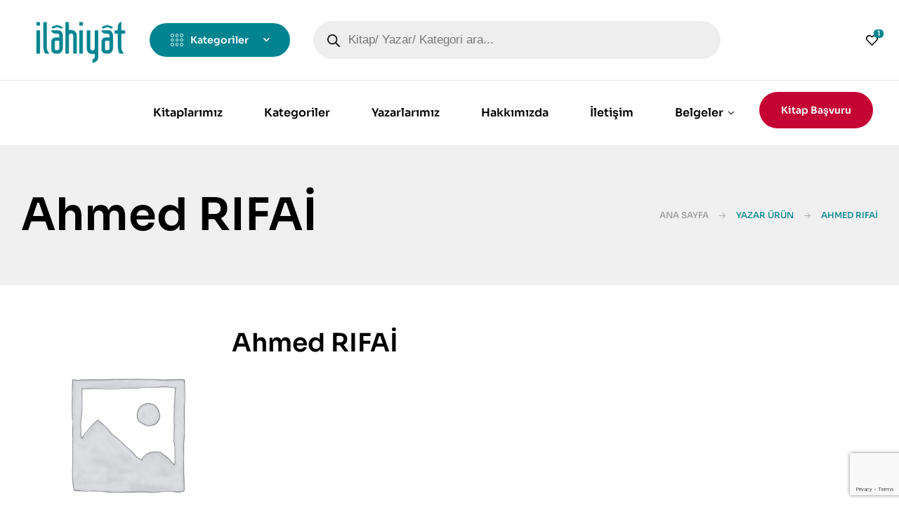

--- FILE ---
content_type: text/html; charset=UTF-8
request_url: https://www.ilahiyatyayin.com/yazar/ahmed-rifai/
body_size: 56432
content:
<!doctype html>
<html lang="tr">
<head>
	<meta charset="UTF-8">
	<meta name="viewport" content="width=device-width, initial-scale=1.0, maximum-scale=1.0">
	<link rel="profile" href="//gmpg.org/xfn/11">
	
<meta name='robots' content='index, follow, max-image-preview:large, max-snippet:-1, max-video-preview:-1' />
<link rel="dns-prefetch" href="//fonts.googleapis.com">
<link rel="dns-prefetch" href="//s.w.org">

	<!-- This site is optimized with the Yoast SEO plugin v26.8 - https://yoast.com/product/yoast-seo-wordpress/ -->
	<title>Ahmed RIFAİ arşivleri - İlahiyat Yayınları</title>
	<link rel="canonical" href="https://www.ilahiyatyayin.com/yazar/ahmed-rifai/" />
	<meta property="og:locale" content="tr_TR" />
	<meta property="og:type" content="article" />
	<meta property="og:title" content="Ahmed RIFAİ arşivleri - İlahiyat Yayınları" />
	<meta property="og:url" content="https://www.ilahiyatyayin.com/yazar/ahmed-rifai/" />
	<meta property="og:site_name" content="İlahiyat Yayınları" />
	<meta name="twitter:card" content="summary_large_image" />
	<meta name="twitter:site" content="@ilahiyatyayin" />
	<script type="application/ld+json" class="yoast-schema-graph">{"@context":"https://schema.org","@graph":[{"@type":"CollectionPage","@id":"https://www.ilahiyatyayin.com/yazar/ahmed-rifai/","url":"https://www.ilahiyatyayin.com/yazar/ahmed-rifai/","name":"Ahmed RIFAİ arşivleri - İlahiyat Yayınları","isPartOf":{"@id":"https://www.ilahiyatyayin.com/#website"},"primaryImageOfPage":{"@id":"https://www.ilahiyatyayin.com/yazar/ahmed-rifai/#primaryimage"},"image":{"@id":"https://www.ilahiyatyayin.com/yazar/ahmed-rifai/#primaryimage"},"thumbnailUrl":"https://www.ilahiyatyayin.com/wp-content/uploads/2023/07/vehbe-zuhayli-ve-ihtiyaratihil-usuliyye-fi-kitabihi-usulul-fikhil-islami0356db0db73810eedbc6fc1a14def57b.jpg","breadcrumb":{"@id":"https://www.ilahiyatyayin.com/yazar/ahmed-rifai/#breadcrumb"},"inLanguage":"tr"},{"@type":"ImageObject","inLanguage":"tr","@id":"https://www.ilahiyatyayin.com/yazar/ahmed-rifai/#primaryimage","url":"https://www.ilahiyatyayin.com/wp-content/uploads/2023/07/vehbe-zuhayli-ve-ihtiyaratihil-usuliyye-fi-kitabihi-usulul-fikhil-islami0356db0db73810eedbc6fc1a14def57b.jpg","contentUrl":"https://www.ilahiyatyayin.com/wp-content/uploads/2023/07/vehbe-zuhayli-ve-ihtiyaratihil-usuliyye-fi-kitabihi-usulul-fikhil-islami0356db0db73810eedbc6fc1a14def57b.jpg","width":611,"height":900},{"@type":"BreadcrumbList","@id":"https://www.ilahiyatyayin.com/yazar/ahmed-rifai/#breadcrumb","itemListElement":[{"@type":"ListItem","position":1,"name":"Anasayfa","item":"https://www.ilahiyatyayin.com/"},{"@type":"ListItem","position":2,"name":"Ahmed RIFAİ"}]},{"@type":"WebSite","@id":"https://www.ilahiyatyayin.com/#website","url":"https://www.ilahiyatyayin.com/","name":"İlahiyat Yayınları","description":"Akademi Merkezi","publisher":{"@id":"https://www.ilahiyatyayin.com/#organization"},"potentialAction":[{"@type":"SearchAction","target":{"@type":"EntryPoint","urlTemplate":"https://www.ilahiyatyayin.com/?s={search_term_string}"},"query-input":{"@type":"PropertyValueSpecification","valueRequired":true,"valueName":"search_term_string"}}],"inLanguage":"tr"},{"@type":"Organization","@id":"https://www.ilahiyatyayin.com/#organization","name":"İlahiyat Yayınları","url":"https://www.ilahiyatyayin.com/","logo":{"@type":"ImageObject","inLanguage":"tr","@id":"https://www.ilahiyatyayin.com/#/schema/logo/image/","url":"https://www.ilahiyatyayin.com/wp-content/uploads/2023/07/Untitled-1-01-01.png","contentUrl":"https://www.ilahiyatyayin.com/wp-content/uploads/2023/07/Untitled-1-01-01.png","width":300,"height":200,"caption":"İlahiyat Yayınları"},"image":{"@id":"https://www.ilahiyatyayin.com/#/schema/logo/image/"},"sameAs":["https://www.facebook.com/ilahiyatyayin","https://x.com/ilahiyatyayin"]}]}</script>
	<!-- / Yoast SEO plugin. -->


<link rel='dns-prefetch' href='//fonts.googleapis.com' />
<link rel="alternate" type="application/rss+xml" title="İlahiyat Yayınları &raquo; akışı" href="https://www.ilahiyatyayin.com/feed/" />
<link rel="alternate" type="application/rss+xml" title="İlahiyat Yayınları &raquo; yorum akışı" href="https://www.ilahiyatyayin.com/comments/feed/" />
<link rel="alternate" type="application/rss+xml" title="İlahiyat Yayınları &raquo; Ahmed RIFAİ Yazar akışı" href="https://www.ilahiyatyayin.com/yazar/ahmed-rifai/feed/" />
<style id='wp-img-auto-sizes-contain-inline-css'>
img:is([sizes=auto i],[sizes^="auto," i]){contain-intrinsic-size:3000px 1500px}
/*# sourceURL=wp-img-auto-sizes-contain-inline-css */
</style>

<link rel='stylesheet' id='hfe-widgets-style-css' href='https://www.ilahiyatyayin.com/wp-content/plugins/header-footer-elementor/inc/widgets-css/frontend.css?ver=2.8.1' media='all' />
<link rel='stylesheet' id='hfe-woo-product-grid-css' href='https://www.ilahiyatyayin.com/wp-content/plugins/header-footer-elementor/inc/widgets-css/woo-products.css?ver=2.8.1' media='all' />
<link rel='stylesheet' id='wp-block-library-css' href='https://www.ilahiyatyayin.com/wp-includes/css/dist/block-library/style.min.css?ver=6.9' media='all' />
<style id='wp-block-library-theme-inline-css'>
.wp-block-audio :where(figcaption){color:#555;font-size:13px;text-align:center}.is-dark-theme .wp-block-audio :where(figcaption){color:#ffffffa6}.wp-block-audio{margin:0 0 1em}.wp-block-code{border:1px solid #ccc;border-radius:4px;font-family:Menlo,Consolas,monaco,monospace;padding:.8em 1em}.wp-block-embed :where(figcaption){color:#555;font-size:13px;text-align:center}.is-dark-theme .wp-block-embed :where(figcaption){color:#ffffffa6}.wp-block-embed{margin:0 0 1em}.blocks-gallery-caption{color:#555;font-size:13px;text-align:center}.is-dark-theme .blocks-gallery-caption{color:#ffffffa6}:root :where(.wp-block-image figcaption){color:#555;font-size:13px;text-align:center}.is-dark-theme :root :where(.wp-block-image figcaption){color:#ffffffa6}.wp-block-image{margin:0 0 1em}.wp-block-pullquote{border-bottom:4px solid;border-top:4px solid;color:currentColor;margin-bottom:1.75em}.wp-block-pullquote :where(cite),.wp-block-pullquote :where(footer),.wp-block-pullquote__citation{color:currentColor;font-size:.8125em;font-style:normal;text-transform:uppercase}.wp-block-quote{border-left:.25em solid;margin:0 0 1.75em;padding-left:1em}.wp-block-quote cite,.wp-block-quote footer{color:currentColor;font-size:.8125em;font-style:normal;position:relative}.wp-block-quote:where(.has-text-align-right){border-left:none;border-right:.25em solid;padding-left:0;padding-right:1em}.wp-block-quote:where(.has-text-align-center){border:none;padding-left:0}.wp-block-quote.is-large,.wp-block-quote.is-style-large,.wp-block-quote:where(.is-style-plain){border:none}.wp-block-search .wp-block-search__label{font-weight:700}.wp-block-search__button{border:1px solid #ccc;padding:.375em .625em}:where(.wp-block-group.has-background){padding:1.25em 2.375em}.wp-block-separator.has-css-opacity{opacity:.4}.wp-block-separator{border:none;border-bottom:2px solid;margin-left:auto;margin-right:auto}.wp-block-separator.has-alpha-channel-opacity{opacity:1}.wp-block-separator:not(.is-style-wide):not(.is-style-dots){width:100px}.wp-block-separator.has-background:not(.is-style-dots){border-bottom:none;height:1px}.wp-block-separator.has-background:not(.is-style-wide):not(.is-style-dots){height:2px}.wp-block-table{margin:0 0 1em}.wp-block-table td,.wp-block-table th{word-break:normal}.wp-block-table :where(figcaption){color:#555;font-size:13px;text-align:center}.is-dark-theme .wp-block-table :where(figcaption){color:#ffffffa6}.wp-block-video :where(figcaption){color:#555;font-size:13px;text-align:center}.is-dark-theme .wp-block-video :where(figcaption){color:#ffffffa6}.wp-block-video{margin:0 0 1em}:root :where(.wp-block-template-part.has-background){margin-bottom:0;margin-top:0;padding:1.25em 2.375em}
/*# sourceURL=/wp-includes/css/dist/block-library/theme.min.css */
</style>
<style id='classic-theme-styles-inline-css'>
/*! This file is auto-generated */
.wp-block-button__link{color:#fff;background-color:#32373c;border-radius:9999px;box-shadow:none;text-decoration:none;padding:calc(.667em + 2px) calc(1.333em + 2px);font-size:1.125em}.wp-block-file__button{background:#32373c;color:#fff;text-decoration:none}
/*# sourceURL=/wp-includes/css/classic-themes.min.css */
</style>
<link rel='stylesheet' id='bookory-gutenberg-blocks-css' href='https://www.ilahiyatyayin.com/wp-content/themes/bookory/assets/css/base/gutenberg-blocks.css?ver=2.1.5' media='all' />
<style id='global-styles-inline-css'>
:root{--wp--preset--aspect-ratio--square: 1;--wp--preset--aspect-ratio--4-3: 4/3;--wp--preset--aspect-ratio--3-4: 3/4;--wp--preset--aspect-ratio--3-2: 3/2;--wp--preset--aspect-ratio--2-3: 2/3;--wp--preset--aspect-ratio--16-9: 16/9;--wp--preset--aspect-ratio--9-16: 9/16;--wp--preset--color--black: #000000;--wp--preset--color--cyan-bluish-gray: #abb8c3;--wp--preset--color--white: #ffffff;--wp--preset--color--pale-pink: #f78da7;--wp--preset--color--vivid-red: #cf2e2e;--wp--preset--color--luminous-vivid-orange: #ff6900;--wp--preset--color--luminous-vivid-amber: #fcb900;--wp--preset--color--light-green-cyan: #7bdcb5;--wp--preset--color--vivid-green-cyan: #00d084;--wp--preset--color--pale-cyan-blue: #8ed1fc;--wp--preset--color--vivid-cyan-blue: #0693e3;--wp--preset--color--vivid-purple: #9b51e0;--wp--preset--gradient--vivid-cyan-blue-to-vivid-purple: linear-gradient(135deg,rgb(6,147,227) 0%,rgb(155,81,224) 100%);--wp--preset--gradient--light-green-cyan-to-vivid-green-cyan: linear-gradient(135deg,rgb(122,220,180) 0%,rgb(0,208,130) 100%);--wp--preset--gradient--luminous-vivid-amber-to-luminous-vivid-orange: linear-gradient(135deg,rgb(252,185,0) 0%,rgb(255,105,0) 100%);--wp--preset--gradient--luminous-vivid-orange-to-vivid-red: linear-gradient(135deg,rgb(255,105,0) 0%,rgb(207,46,46) 100%);--wp--preset--gradient--very-light-gray-to-cyan-bluish-gray: linear-gradient(135deg,rgb(238,238,238) 0%,rgb(169,184,195) 100%);--wp--preset--gradient--cool-to-warm-spectrum: linear-gradient(135deg,rgb(74,234,220) 0%,rgb(151,120,209) 20%,rgb(207,42,186) 40%,rgb(238,44,130) 60%,rgb(251,105,98) 80%,rgb(254,248,76) 100%);--wp--preset--gradient--blush-light-purple: linear-gradient(135deg,rgb(255,206,236) 0%,rgb(152,150,240) 100%);--wp--preset--gradient--blush-bordeaux: linear-gradient(135deg,rgb(254,205,165) 0%,rgb(254,45,45) 50%,rgb(107,0,62) 100%);--wp--preset--gradient--luminous-dusk: linear-gradient(135deg,rgb(255,203,112) 0%,rgb(199,81,192) 50%,rgb(65,88,208) 100%);--wp--preset--gradient--pale-ocean: linear-gradient(135deg,rgb(255,245,203) 0%,rgb(182,227,212) 50%,rgb(51,167,181) 100%);--wp--preset--gradient--electric-grass: linear-gradient(135deg,rgb(202,248,128) 0%,rgb(113,206,126) 100%);--wp--preset--gradient--midnight: linear-gradient(135deg,rgb(2,3,129) 0%,rgb(40,116,252) 100%);--wp--preset--font-size--small: 14px;--wp--preset--font-size--medium: 23px;--wp--preset--font-size--large: 26px;--wp--preset--font-size--x-large: 42px;--wp--preset--font-size--normal: 16px;--wp--preset--font-size--huge: 37px;--wp--preset--spacing--20: 0.44rem;--wp--preset--spacing--30: 0.67rem;--wp--preset--spacing--40: 1rem;--wp--preset--spacing--50: 1.5rem;--wp--preset--spacing--60: 2.25rem;--wp--preset--spacing--70: 3.38rem;--wp--preset--spacing--80: 5.06rem;--wp--preset--shadow--natural: 6px 6px 9px rgba(0, 0, 0, 0.2);--wp--preset--shadow--deep: 12px 12px 50px rgba(0, 0, 0, 0.4);--wp--preset--shadow--sharp: 6px 6px 0px rgba(0, 0, 0, 0.2);--wp--preset--shadow--outlined: 6px 6px 0px -3px rgb(255, 255, 255), 6px 6px rgb(0, 0, 0);--wp--preset--shadow--crisp: 6px 6px 0px rgb(0, 0, 0);}:where(.is-layout-flex){gap: 0.5em;}:where(.is-layout-grid){gap: 0.5em;}body .is-layout-flex{display: flex;}.is-layout-flex{flex-wrap: wrap;align-items: center;}.is-layout-flex > :is(*, div){margin: 0;}body .is-layout-grid{display: grid;}.is-layout-grid > :is(*, div){margin: 0;}:where(.wp-block-columns.is-layout-flex){gap: 2em;}:where(.wp-block-columns.is-layout-grid){gap: 2em;}:where(.wp-block-post-template.is-layout-flex){gap: 1.25em;}:where(.wp-block-post-template.is-layout-grid){gap: 1.25em;}.has-black-color{color: var(--wp--preset--color--black) !important;}.has-cyan-bluish-gray-color{color: var(--wp--preset--color--cyan-bluish-gray) !important;}.has-white-color{color: var(--wp--preset--color--white) !important;}.has-pale-pink-color{color: var(--wp--preset--color--pale-pink) !important;}.has-vivid-red-color{color: var(--wp--preset--color--vivid-red) !important;}.has-luminous-vivid-orange-color{color: var(--wp--preset--color--luminous-vivid-orange) !important;}.has-luminous-vivid-amber-color{color: var(--wp--preset--color--luminous-vivid-amber) !important;}.has-light-green-cyan-color{color: var(--wp--preset--color--light-green-cyan) !important;}.has-vivid-green-cyan-color{color: var(--wp--preset--color--vivid-green-cyan) !important;}.has-pale-cyan-blue-color{color: var(--wp--preset--color--pale-cyan-blue) !important;}.has-vivid-cyan-blue-color{color: var(--wp--preset--color--vivid-cyan-blue) !important;}.has-vivid-purple-color{color: var(--wp--preset--color--vivid-purple) !important;}.has-black-background-color{background-color: var(--wp--preset--color--black) !important;}.has-cyan-bluish-gray-background-color{background-color: var(--wp--preset--color--cyan-bluish-gray) !important;}.has-white-background-color{background-color: var(--wp--preset--color--white) !important;}.has-pale-pink-background-color{background-color: var(--wp--preset--color--pale-pink) !important;}.has-vivid-red-background-color{background-color: var(--wp--preset--color--vivid-red) !important;}.has-luminous-vivid-orange-background-color{background-color: var(--wp--preset--color--luminous-vivid-orange) !important;}.has-luminous-vivid-amber-background-color{background-color: var(--wp--preset--color--luminous-vivid-amber) !important;}.has-light-green-cyan-background-color{background-color: var(--wp--preset--color--light-green-cyan) !important;}.has-vivid-green-cyan-background-color{background-color: var(--wp--preset--color--vivid-green-cyan) !important;}.has-pale-cyan-blue-background-color{background-color: var(--wp--preset--color--pale-cyan-blue) !important;}.has-vivid-cyan-blue-background-color{background-color: var(--wp--preset--color--vivid-cyan-blue) !important;}.has-vivid-purple-background-color{background-color: var(--wp--preset--color--vivid-purple) !important;}.has-black-border-color{border-color: var(--wp--preset--color--black) !important;}.has-cyan-bluish-gray-border-color{border-color: var(--wp--preset--color--cyan-bluish-gray) !important;}.has-white-border-color{border-color: var(--wp--preset--color--white) !important;}.has-pale-pink-border-color{border-color: var(--wp--preset--color--pale-pink) !important;}.has-vivid-red-border-color{border-color: var(--wp--preset--color--vivid-red) !important;}.has-luminous-vivid-orange-border-color{border-color: var(--wp--preset--color--luminous-vivid-orange) !important;}.has-luminous-vivid-amber-border-color{border-color: var(--wp--preset--color--luminous-vivid-amber) !important;}.has-light-green-cyan-border-color{border-color: var(--wp--preset--color--light-green-cyan) !important;}.has-vivid-green-cyan-border-color{border-color: var(--wp--preset--color--vivid-green-cyan) !important;}.has-pale-cyan-blue-border-color{border-color: var(--wp--preset--color--pale-cyan-blue) !important;}.has-vivid-cyan-blue-border-color{border-color: var(--wp--preset--color--vivid-cyan-blue) !important;}.has-vivid-purple-border-color{border-color: var(--wp--preset--color--vivid-purple) !important;}.has-vivid-cyan-blue-to-vivid-purple-gradient-background{background: var(--wp--preset--gradient--vivid-cyan-blue-to-vivid-purple) !important;}.has-light-green-cyan-to-vivid-green-cyan-gradient-background{background: var(--wp--preset--gradient--light-green-cyan-to-vivid-green-cyan) !important;}.has-luminous-vivid-amber-to-luminous-vivid-orange-gradient-background{background: var(--wp--preset--gradient--luminous-vivid-amber-to-luminous-vivid-orange) !important;}.has-luminous-vivid-orange-to-vivid-red-gradient-background{background: var(--wp--preset--gradient--luminous-vivid-orange-to-vivid-red) !important;}.has-very-light-gray-to-cyan-bluish-gray-gradient-background{background: var(--wp--preset--gradient--very-light-gray-to-cyan-bluish-gray) !important;}.has-cool-to-warm-spectrum-gradient-background{background: var(--wp--preset--gradient--cool-to-warm-spectrum) !important;}.has-blush-light-purple-gradient-background{background: var(--wp--preset--gradient--blush-light-purple) !important;}.has-blush-bordeaux-gradient-background{background: var(--wp--preset--gradient--blush-bordeaux) !important;}.has-luminous-dusk-gradient-background{background: var(--wp--preset--gradient--luminous-dusk) !important;}.has-pale-ocean-gradient-background{background: var(--wp--preset--gradient--pale-ocean) !important;}.has-electric-grass-gradient-background{background: var(--wp--preset--gradient--electric-grass) !important;}.has-midnight-gradient-background{background: var(--wp--preset--gradient--midnight) !important;}.has-small-font-size{font-size: var(--wp--preset--font-size--small) !important;}.has-medium-font-size{font-size: var(--wp--preset--font-size--medium) !important;}.has-large-font-size{font-size: var(--wp--preset--font-size--large) !important;}.has-x-large-font-size{font-size: var(--wp--preset--font-size--x-large) !important;}
:where(.wp-block-post-template.is-layout-flex){gap: 1.25em;}:where(.wp-block-post-template.is-layout-grid){gap: 1.25em;}
:where(.wp-block-term-template.is-layout-flex){gap: 1.25em;}:where(.wp-block-term-template.is-layout-grid){gap: 1.25em;}
:where(.wp-block-columns.is-layout-flex){gap: 2em;}:where(.wp-block-columns.is-layout-grid){gap: 2em;}
:root :where(.wp-block-pullquote){font-size: 1.5em;line-height: 1.6;}
/*# sourceURL=global-styles-inline-css */
</style>
<link rel='stylesheet' id='contact-form-7-css' href='https://www.ilahiyatyayin.com/wp-content/plugins/contact-form-7/includes/css/styles.css?ver=6.1.4' media='all' />
<link rel='stylesheet' id='mas-wc-brands-style-css' href='https://www.ilahiyatyayin.com/wp-content/plugins/mas-woocommerce-brands/assets/css/style.css?ver=1.1.0' media='all' />
<style id='woocommerce-inline-inline-css'>
.woocommerce form .form-row .required { visibility: visible; }
/*# sourceURL=woocommerce-inline-inline-css */
</style>
<link rel='stylesheet' id='hfe-style-css' href='https://www.ilahiyatyayin.com/wp-content/plugins/header-footer-elementor/assets/css/header-footer-elementor.css?ver=2.8.1' media='all' />
<link rel='stylesheet' id='elementor-icons-css' href='https://www.ilahiyatyayin.com/wp-content/plugins/elementor/assets/lib/eicons/css/elementor-icons.min.css?ver=5.46.0' media='all' />
<link rel='stylesheet' id='elementor-frontend-css' href='https://www.ilahiyatyayin.com/wp-content/uploads/elementor/css/custom-frontend.min.css?ver=1768998516' media='all' />
<link rel='stylesheet' id='elementor-post-10-css' href='https://www.ilahiyatyayin.com/wp-content/uploads/elementor/css/post-10.css?ver=1768998516' media='all' />
<link rel='stylesheet' id='elementor-post-125-css' href='https://www.ilahiyatyayin.com/wp-content/uploads/elementor/css/post-125.css?ver=1768998516' media='all' />
<link rel='stylesheet' id='elementor-post-329-css' href='https://www.ilahiyatyayin.com/wp-content/uploads/elementor/css/post-329.css?ver=1768998516' media='all' />
<link rel='stylesheet' id='elementor-post-751-css' href='https://www.ilahiyatyayin.com/wp-content/uploads/elementor/css/post-751.css?ver=1768998516' media='all' />
<link rel='stylesheet' id='woo-variation-swatches-css' href='https://www.ilahiyatyayin.com/wp-content/plugins/woo-variation-swatches/assets/css/frontend.min.css?ver=1762864092' media='all' />
<style id='woo-variation-swatches-inline-css'>
:root {
--wvs-tick:url("data:image/svg+xml;utf8,%3Csvg filter='drop-shadow(0px 0px 2px rgb(0 0 0 / .8))' xmlns='http://www.w3.org/2000/svg'  viewBox='0 0 30 30'%3E%3Cpath fill='none' stroke='%23ffffff' stroke-linecap='round' stroke-linejoin='round' stroke-width='4' d='M4 16L11 23 27 7'/%3E%3C/svg%3E");

--wvs-cross:url("data:image/svg+xml;utf8,%3Csvg filter='drop-shadow(0px 0px 5px rgb(255 255 255 / .6))' xmlns='http://www.w3.org/2000/svg' width='72px' height='72px' viewBox='0 0 24 24'%3E%3Cpath fill='none' stroke='%23ff0000' stroke-linecap='round' stroke-width='0.6' d='M5 5L19 19M19 5L5 19'/%3E%3C/svg%3E");
--wvs-single-product-item-width:30px;
--wvs-single-product-item-height:30px;
--wvs-single-product-item-font-size:16px}
/*# sourceURL=woo-variation-swatches-inline-css */
</style>
<link rel='stylesheet' id='slick-css' href='https://www.ilahiyatyayin.com/wp-content/plugins/woo-smart-quick-view/assets/libs/slick/slick.css?ver=6.9' media='all' />
<link rel='stylesheet' id='perfect-scrollbar-css' href='https://www.ilahiyatyayin.com/wp-content/plugins/woo-smart-quick-view/assets/libs/perfect-scrollbar/css/perfect-scrollbar.min.css?ver=6.9' media='all' />
<link rel='stylesheet' id='perfect-scrollbar-wpc-css' href='https://www.ilahiyatyayin.com/wp-content/plugins/woo-smart-quick-view/assets/libs/perfect-scrollbar/css/custom-theme.css?ver=6.9' media='all' />
<link rel='stylesheet' id='magnific-popup-css' href='https://www.ilahiyatyayin.com/wp-content/themes/bookory/assets/css/libs/magnific-popup.css?ver=2.1.5' media='all' />
<link rel='stylesheet' id='woosq-feather-css' href='https://www.ilahiyatyayin.com/wp-content/plugins/woo-smart-quick-view/assets/libs/feather/feather.css?ver=6.9' media='all' />
<link rel='stylesheet' id='woosq-frontend-css' href='https://www.ilahiyatyayin.com/wp-content/plugins/woo-smart-quick-view/assets/css/frontend.css?ver=4.2.8' media='all' />
<link rel='stylesheet' id='woosw-icons-css' href='https://www.ilahiyatyayin.com/wp-content/plugins/woo-smart-wishlist/assets/css/icons.css?ver=5.0.8' media='all' />
<link rel='stylesheet' id='woosw-frontend-css' href='https://www.ilahiyatyayin.com/wp-content/plugins/woo-smart-wishlist/assets/css/frontend.css?ver=5.0.8' media='all' />
<style id='woosw-frontend-inline-css'>
.woosw-popup .woosw-popup-inner .woosw-popup-content .woosw-popup-content-bot .woosw-notice { background-color: #5fbd74; } .woosw-popup .woosw-popup-inner .woosw-popup-content .woosw-popup-content-bot .woosw-popup-content-bot-inner a:hover { color: #5fbd74; border-color: #5fbd74; } 
/*# sourceURL=woosw-frontend-inline-css */
</style>
<link rel='stylesheet' id='dgwt-wcas-style-css' href='https://www.ilahiyatyayin.com/wp-content/plugins/ajax-search-for-woocommerce/assets/css/style.min.css?ver=1.32.2' media='all' />
<link rel='stylesheet' id='bookory-style-css' href='https://www.ilahiyatyayin.com/wp-content/themes/bookory/style.css?ver=2.1.5' media='all' />
<style id='bookory-style-inline-css'>
body{--primary:#01848F;--primary_hover:#01666F;--text:#444444;--accent:#000000;--lighter:#999999;--border:#E6E6E6;}
@media(max-width:1366px){body.theme-bookory [data-elementor-columns-laptop="1"] .column-item{flex: 0 0 100%; max-width: 100%;}.woocommerce.columns-laptop-1 ul.products li.product{flex: 0 0 100%; max-width: 100%;}body.theme-bookory [data-elementor-columns-laptop="2"] .column-item{flex: 0 0 50%; max-width: 50%;}.woocommerce.columns-laptop-2 ul.products li.product{flex: 0 0 50%; max-width: 50%;}body.theme-bookory [data-elementor-columns-laptop="3"] .column-item{flex: 0 0 33.3333333333%; max-width: 33.3333333333%;}.woocommerce.columns-laptop-3 ul.products li.product{flex: 0 0 33.3333333333%; max-width: 33.3333333333%;}body.theme-bookory [data-elementor-columns-laptop="4"] .column-item{flex: 0 0 25%; max-width: 25%;}.woocommerce.columns-laptop-4 ul.products li.product{flex: 0 0 25%; max-width: 25%;}body.theme-bookory [data-elementor-columns-laptop="5"] .column-item{flex: 0 0 20%; max-width: 20%;}.woocommerce.columns-laptop-5 ul.products li.product{flex: 0 0 20%; max-width: 20%;}body.theme-bookory [data-elementor-columns-laptop="6"] .column-item{flex: 0 0 16.6666666667%; max-width: 16.6666666667%;}.woocommerce.columns-laptop-6 ul.products li.product{flex: 0 0 16.6666666667%; max-width: 16.6666666667%;}body.theme-bookory [data-elementor-columns-laptop="7"] .column-item{flex: 0 0 14.2857142857%; max-width: 14.2857142857%;}.woocommerce.columns-laptop-7 ul.products li.product{flex: 0 0 14.2857142857%; max-width: 14.2857142857%;}body.theme-bookory [data-elementor-columns-laptop="8"] .column-item{flex: 0 0 12.5%; max-width: 12.5%;}.woocommerce.columns-laptop-8 ul.products li.product{flex: 0 0 12.5%; max-width: 12.5%;}}@media(max-width:1200px){body.theme-bookory [data-elementor-columns-tablet-extra="1"] .column-item{flex: 0 0 100%; max-width: 100%;}.woocommerce.columns-tablet-extra-1 ul.products li.product{flex: 0 0 100%; max-width: 100%;}body.theme-bookory [data-elementor-columns-tablet-extra="2"] .column-item{flex: 0 0 50%; max-width: 50%;}.woocommerce.columns-tablet-extra-2 ul.products li.product{flex: 0 0 50%; max-width: 50%;}body.theme-bookory [data-elementor-columns-tablet-extra="3"] .column-item{flex: 0 0 33.3333333333%; max-width: 33.3333333333%;}.woocommerce.columns-tablet-extra-3 ul.products li.product{flex: 0 0 33.3333333333%; max-width: 33.3333333333%;}body.theme-bookory [data-elementor-columns-tablet-extra="4"] .column-item{flex: 0 0 25%; max-width: 25%;}.woocommerce.columns-tablet-extra-4 ul.products li.product{flex: 0 0 25%; max-width: 25%;}body.theme-bookory [data-elementor-columns-tablet-extra="5"] .column-item{flex: 0 0 20%; max-width: 20%;}.woocommerce.columns-tablet-extra-5 ul.products li.product{flex: 0 0 20%; max-width: 20%;}body.theme-bookory [data-elementor-columns-tablet-extra="6"] .column-item{flex: 0 0 16.6666666667%; max-width: 16.6666666667%;}.woocommerce.columns-tablet-extra-6 ul.products li.product{flex: 0 0 16.6666666667%; max-width: 16.6666666667%;}body.theme-bookory [data-elementor-columns-tablet-extra="7"] .column-item{flex: 0 0 14.2857142857%; max-width: 14.2857142857%;}.woocommerce.columns-tablet-extra-7 ul.products li.product{flex: 0 0 14.2857142857%; max-width: 14.2857142857%;}body.theme-bookory [data-elementor-columns-tablet-extra="8"] .column-item{flex: 0 0 12.5%; max-width: 12.5%;}.woocommerce.columns-tablet-extra-8 ul.products li.product{flex: 0 0 12.5%; max-width: 12.5%;}}@media(max-width:1024px){body.theme-bookory [data-elementor-columns-tablet="1"] .column-item{flex: 0 0 100%; max-width: 100%;}.woocommerce.columns-tablet-1 ul.products li.product{flex: 0 0 100%; max-width: 100%;}body.theme-bookory [data-elementor-columns-tablet="2"] .column-item{flex: 0 0 50%; max-width: 50%;}.woocommerce.columns-tablet-2 ul.products li.product{flex: 0 0 50%; max-width: 50%;}body.theme-bookory [data-elementor-columns-tablet="3"] .column-item{flex: 0 0 33.3333333333%; max-width: 33.3333333333%;}.woocommerce.columns-tablet-3 ul.products li.product{flex: 0 0 33.3333333333%; max-width: 33.3333333333%;}body.theme-bookory [data-elementor-columns-tablet="4"] .column-item{flex: 0 0 25%; max-width: 25%;}.woocommerce.columns-tablet-4 ul.products li.product{flex: 0 0 25%; max-width: 25%;}body.theme-bookory [data-elementor-columns-tablet="5"] .column-item{flex: 0 0 20%; max-width: 20%;}.woocommerce.columns-tablet-5 ul.products li.product{flex: 0 0 20%; max-width: 20%;}body.theme-bookory [data-elementor-columns-tablet="6"] .column-item{flex: 0 0 16.6666666667%; max-width: 16.6666666667%;}.woocommerce.columns-tablet-6 ul.products li.product{flex: 0 0 16.6666666667%; max-width: 16.6666666667%;}body.theme-bookory [data-elementor-columns-tablet="7"] .column-item{flex: 0 0 14.2857142857%; max-width: 14.2857142857%;}.woocommerce.columns-tablet-7 ul.products li.product{flex: 0 0 14.2857142857%; max-width: 14.2857142857%;}body.theme-bookory [data-elementor-columns-tablet="8"] .column-item{flex: 0 0 12.5%; max-width: 12.5%;}.woocommerce.columns-tablet-8 ul.products li.product{flex: 0 0 12.5%; max-width: 12.5%;}}@media(max-width:880px){body.theme-bookory [data-elementor-columns-mobile-extra="1"] .column-item{flex: 0 0 100%; max-width: 100%;}.woocommerce.columns-mobile-extra-1 ul.products li.product{flex: 0 0 100%; max-width: 100%;}body.theme-bookory [data-elementor-columns-mobile-extra="2"] .column-item{flex: 0 0 50%; max-width: 50%;}.woocommerce.columns-mobile-extra-2 ul.products li.product{flex: 0 0 50%; max-width: 50%;}body.theme-bookory [data-elementor-columns-mobile-extra="3"] .column-item{flex: 0 0 33.3333333333%; max-width: 33.3333333333%;}.woocommerce.columns-mobile-extra-3 ul.products li.product{flex: 0 0 33.3333333333%; max-width: 33.3333333333%;}body.theme-bookory [data-elementor-columns-mobile-extra="4"] .column-item{flex: 0 0 25%; max-width: 25%;}.woocommerce.columns-mobile-extra-4 ul.products li.product{flex: 0 0 25%; max-width: 25%;}body.theme-bookory [data-elementor-columns-mobile-extra="5"] .column-item{flex: 0 0 20%; max-width: 20%;}.woocommerce.columns-mobile-extra-5 ul.products li.product{flex: 0 0 20%; max-width: 20%;}body.theme-bookory [data-elementor-columns-mobile-extra="6"] .column-item{flex: 0 0 16.6666666667%; max-width: 16.6666666667%;}.woocommerce.columns-mobile-extra-6 ul.products li.product{flex: 0 0 16.6666666667%; max-width: 16.6666666667%;}body.theme-bookory [data-elementor-columns-mobile-extra="7"] .column-item{flex: 0 0 14.2857142857%; max-width: 14.2857142857%;}.woocommerce.columns-mobile-extra-7 ul.products li.product{flex: 0 0 14.2857142857%; max-width: 14.2857142857%;}body.theme-bookory [data-elementor-columns-mobile-extra="8"] .column-item{flex: 0 0 12.5%; max-width: 12.5%;}.woocommerce.columns-mobile-extra-8 ul.products li.product{flex: 0 0 12.5%; max-width: 12.5%;}}@media(max-width:767px){body.theme-bookory [data-elementor-columns-mobile="1"] .column-item{flex: 0 0 100%; max-width: 100%;}.woocommerce.columns-mobile-1 ul.products li.product{flex: 0 0 100%; max-width: 100%;}body.theme-bookory [data-elementor-columns-mobile="2"] .column-item{flex: 0 0 50%; max-width: 50%;}.woocommerce.columns-mobile-2 ul.products li.product{flex: 0 0 50%; max-width: 50%;}body.theme-bookory [data-elementor-columns-mobile="3"] .column-item{flex: 0 0 33.3333333333%; max-width: 33.3333333333%;}.woocommerce.columns-mobile-3 ul.products li.product{flex: 0 0 33.3333333333%; max-width: 33.3333333333%;}body.theme-bookory [data-elementor-columns-mobile="4"] .column-item{flex: 0 0 25%; max-width: 25%;}.woocommerce.columns-mobile-4 ul.products li.product{flex: 0 0 25%; max-width: 25%;}body.theme-bookory [data-elementor-columns-mobile="5"] .column-item{flex: 0 0 20%; max-width: 20%;}.woocommerce.columns-mobile-5 ul.products li.product{flex: 0 0 20%; max-width: 20%;}body.theme-bookory [data-elementor-columns-mobile="6"] .column-item{flex: 0 0 16.6666666667%; max-width: 16.6666666667%;}.woocommerce.columns-mobile-6 ul.products li.product{flex: 0 0 16.6666666667%; max-width: 16.6666666667%;}body.theme-bookory [data-elementor-columns-mobile="7"] .column-item{flex: 0 0 14.2857142857%; max-width: 14.2857142857%;}.woocommerce.columns-mobile-7 ul.products li.product{flex: 0 0 14.2857142857%; max-width: 14.2857142857%;}body.theme-bookory [data-elementor-columns-mobile="8"] .column-item{flex: 0 0 12.5%; max-width: 12.5%;}.woocommerce.columns-mobile-8 ul.products li.product{flex: 0 0 12.5%; max-width: 12.5%;}}
/*# sourceURL=bookory-style-inline-css */
</style>
<link rel='stylesheet' id='slick-theme-css' href='https://www.ilahiyatyayin.com/wp-content/themes/bookory/assets/css/base/slick-theme.css?ver=2.1.5' media='all' />
<link rel='stylesheet' id='bookory-fonts-css' href='//fonts.googleapis.com/css?family=Sora:300,400,500,600,700&#038;subset=latin%2Clatin-ext&#038;display=swap' media='all' />
<link rel='stylesheet' id='elementor-post-3100-css' href='https://www.ilahiyatyayin.com/wp-content/uploads/elementor/css/post-3100.css?ver=1768998612' media='all' />
<link rel='stylesheet' id='bookory-elementor-css' href='https://www.ilahiyatyayin.com/wp-content/themes/bookory/assets/css/base/elementor.css?ver=2.1.5' media='all' />
<link rel='stylesheet' id='hfe-elementor-icons-css' href='https://www.ilahiyatyayin.com/wp-content/plugins/elementor/assets/lib/eicons/css/elementor-icons.min.css?ver=5.34.0' media='all' />
<link rel='stylesheet' id='hfe-icons-list-css' href='https://www.ilahiyatyayin.com/wp-content/plugins/elementor/assets/css/widget-icon-list.min.css?ver=3.24.3' media='all' />
<link rel='stylesheet' id='hfe-social-icons-css' href='https://www.ilahiyatyayin.com/wp-content/plugins/elementor/assets/css/widget-social-icons.min.css?ver=3.24.0' media='all' />
<link rel='stylesheet' id='hfe-social-share-icons-brands-css' href='https://www.ilahiyatyayin.com/wp-content/plugins/elementor/assets/lib/font-awesome/css/brands.css?ver=5.15.3' media='all' />
<link rel='stylesheet' id='hfe-social-share-icons-fontawesome-css' href='https://www.ilahiyatyayin.com/wp-content/plugins/elementor/assets/lib/font-awesome/css/fontawesome.css?ver=5.15.3' media='all' />
<link rel='stylesheet' id='hfe-nav-menu-icons-css' href='https://www.ilahiyatyayin.com/wp-content/plugins/elementor/assets/lib/font-awesome/css/solid.css?ver=5.15.3' media='all' />
<link rel='stylesheet' id='bookory-woocommerce-style-css' href='https://www.ilahiyatyayin.com/wp-content/themes/bookory/assets/css/woocommerce/woocommerce.css?ver=2.1.5' media='all' />
<link rel='stylesheet' id='tooltipster-css' href='https://www.ilahiyatyayin.com/wp-content/themes/bookory/assets/css/libs/tooltipster.bundle.min.css?ver=2.1.5' media='all' />
<link rel='stylesheet' id='bookory-child-style-css' href='https://www.ilahiyatyayin.com/wp-content/themes/bookory-child/style.css?ver=2.0.7' media='all' />
<link rel='stylesheet' id='elementor-gf-local-sora-css' href='https://www.ilahiyatyayin.com/wp-content/uploads/elementor/google-fonts/css/sora.css?ver=1750067000' media='all' />
<link rel='stylesheet' id='elementor-icons-shared-0-css' href='https://www.ilahiyatyayin.com/wp-content/plugins/elementor/assets/lib/font-awesome/css/fontawesome.min.css?ver=5.15.3' media='all' />
<link rel='stylesheet' id='elementor-icons-fa-brands-css' href='https://www.ilahiyatyayin.com/wp-content/plugins/elementor/assets/lib/font-awesome/css/brands.min.css?ver=5.15.3' media='all' />
<link rel='stylesheet' id='elementor-icons-fa-regular-css' href='https://www.ilahiyatyayin.com/wp-content/plugins/elementor/assets/lib/font-awesome/css/regular.min.css?ver=5.15.3' media='all' />
<script type="text/template" id="tmpl-variation-template">
	<div class="woocommerce-variation-description">{{{ data.variation.variation_description }}}</div>
	<div class="woocommerce-variation-price">{{{ data.variation.price_html }}}</div>
	<div class="woocommerce-variation-availability">{{{ data.variation.availability_html }}}</div>
</script>
<script type="text/template" id="tmpl-unavailable-variation-template">
	<p role="alert">Maalesef, bu ürün mevcut değil. Lütfen farklı bir kombinasyon seçin.</p>
</script>
<script src="https://www.ilahiyatyayin.com/wp-includes/js/jquery/jquery.min.js?ver=3.7.1" id="jquery-core-js"></script>
<script src="https://www.ilahiyatyayin.com/wp-includes/js/jquery/jquery-migrate.min.js?ver=3.4.1" id="jquery-migrate-js"></script>
<script id="jquery-js-after">
!function($){"use strict";$(document).ready(function(){$(this).scrollTop()>100&&$(".hfe-scroll-to-top-wrap").removeClass("hfe-scroll-to-top-hide"),$(window).scroll(function(){$(this).scrollTop()<100?$(".hfe-scroll-to-top-wrap").fadeOut(300):$(".hfe-scroll-to-top-wrap").fadeIn(300)}),$(".hfe-scroll-to-top-wrap").on("click",function(){$("html, body").animate({scrollTop:0},300);return!1})})}(jQuery);
!function($){'use strict';$(document).ready(function(){var bar=$('.hfe-reading-progress-bar');if(!bar.length)return;$(window).on('scroll',function(){var s=$(window).scrollTop(),d=$(document).height()-$(window).height(),p=d? s/d*100:0;bar.css('width',p+'%')});});}(jQuery);
//# sourceURL=jquery-js-after
</script>
<script src="https://www.ilahiyatyayin.com/wp-content/plugins/woocommerce/assets/js/jquery-blockui/jquery.blockUI.min.js?ver=2.7.0-wc.10.4.3" id="wc-jquery-blockui-js" data-wp-strategy="defer"></script>
<script id="wc-add-to-cart-js-extra">
var wc_add_to_cart_params = {"ajax_url":"/wp-admin/admin-ajax.php","wc_ajax_url":"/?wc-ajax=%%endpoint%%","i18n_view_cart":"","cart_url":"https://www.ilahiyatyayin.com","is_cart":"","cart_redirect_after_add":"no"};
//# sourceURL=wc-add-to-cart-js-extra
</script>
<script src="https://www.ilahiyatyayin.com/wp-content/plugins/woocommerce/assets/js/frontend/add-to-cart.min.js?ver=10.4.3" id="wc-add-to-cart-js" defer data-wp-strategy="defer"></script>
<script src="https://www.ilahiyatyayin.com/wp-content/plugins/woocommerce/assets/js/js-cookie/js.cookie.min.js?ver=2.1.4-wc.10.4.3" id="wc-js-cookie-js" data-wp-strategy="defer"></script>
<script id="woocommerce-js-extra">
var woocommerce_params = {"ajax_url":"/wp-admin/admin-ajax.php","wc_ajax_url":"/?wc-ajax=%%endpoint%%","i18n_password_show":"\u015eifreyi g\u00f6ster","i18n_password_hide":"\u015eifreyi gizle"};
//# sourceURL=woocommerce-js-extra
</script>
<script src="https://www.ilahiyatyayin.com/wp-content/plugins/woocommerce/assets/js/frontend/woocommerce.min.js?ver=10.4.3" id="woocommerce-js" defer data-wp-strategy="defer"></script>
<script src="https://www.ilahiyatyayin.com/wp-includes/js/underscore.min.js?ver=1.13.7" id="underscore-js"></script>
<script id="wp-util-js-extra">
var _wpUtilSettings = {"ajax":{"url":"/wp-admin/admin-ajax.php"}};
//# sourceURL=wp-util-js-extra
</script>
<script src="https://www.ilahiyatyayin.com/wp-includes/js/wp-util.min.js?ver=6.9" id="wp-util-js"></script>
<script src="https://www.ilahiyatyayin.com/wp-content/themes/bookory/assets/js/vendor/jarallax.js?ver=6.9" id="jarallax-js"></script>
<link rel="https://api.w.org/" href="https://www.ilahiyatyayin.com/wp-json/" /><link rel="EditURI" type="application/rsd+xml" title="RSD" href="https://www.ilahiyatyayin.com/xmlrpc.php?rsd" />
<meta name="generator" content="WordPress 6.9" />
<meta name="generator" content="WooCommerce 10.4.3" />
		<style>
			.dgwt-wcas-ico-magnifier,.dgwt-wcas-ico-magnifier-handler{max-width:20px}.dgwt-wcas-search-wrapp{max-width:600px}		</style>
			<noscript><style>.woocommerce-product-gallery{ opacity: 1 !important; }</style></noscript>
	<meta name="generator" content="Elementor 3.34.2; features: additional_custom_breakpoints; settings: css_print_method-external, google_font-enabled, font_display-swap">
			<style>
				.e-con.e-parent:nth-of-type(n+4):not(.e-lazyloaded):not(.e-no-lazyload),
				.e-con.e-parent:nth-of-type(n+4):not(.e-lazyloaded):not(.e-no-lazyload) * {
					background-image: none !important;
				}
				@media screen and (max-height: 1024px) {
					.e-con.e-parent:nth-of-type(n+3):not(.e-lazyloaded):not(.e-no-lazyload),
					.e-con.e-parent:nth-of-type(n+3):not(.e-lazyloaded):not(.e-no-lazyload) * {
						background-image: none !important;
					}
				}
				@media screen and (max-height: 640px) {
					.e-con.e-parent:nth-of-type(n+2):not(.e-lazyloaded):not(.e-no-lazyload),
					.e-con.e-parent:nth-of-type(n+2):not(.e-lazyloaded):not(.e-no-lazyload) * {
						background-image: none !important;
					}
				}
			</style>
			<meta name="generator" content="Powered by Slider Revolution 6.6.13 - responsive, Mobile-Friendly Slider Plugin for WordPress with comfortable drag and drop interface." />
<link rel="icon" href="https://www.ilahiyatyayin.com/wp-content/uploads/2023/07/cropped-Untitled-2-01-32x32.png" sizes="32x32" />
<link rel="icon" href="https://www.ilahiyatyayin.com/wp-content/uploads/2023/07/cropped-Untitled-2-01-192x192.png" sizes="192x192" />
<link rel="apple-touch-icon" href="https://www.ilahiyatyayin.com/wp-content/uploads/2023/07/cropped-Untitled-2-01-180x180.png" />
<meta name="msapplication-TileImage" content="https://www.ilahiyatyayin.com/wp-content/uploads/2023/07/cropped-Untitled-2-01-270x270.png" />
<script>function setREVStartSize(e){
			//window.requestAnimationFrame(function() {
				window.RSIW = window.RSIW===undefined ? window.innerWidth : window.RSIW;
				window.RSIH = window.RSIH===undefined ? window.innerHeight : window.RSIH;
				try {
					var pw = document.getElementById(e.c).parentNode.offsetWidth,
						newh;
					pw = pw===0 || isNaN(pw) || (e.l=="fullwidth" || e.layout=="fullwidth") ? window.RSIW : pw;
					e.tabw = e.tabw===undefined ? 0 : parseInt(e.tabw);
					e.thumbw = e.thumbw===undefined ? 0 : parseInt(e.thumbw);
					e.tabh = e.tabh===undefined ? 0 : parseInt(e.tabh);
					e.thumbh = e.thumbh===undefined ? 0 : parseInt(e.thumbh);
					e.tabhide = e.tabhide===undefined ? 0 : parseInt(e.tabhide);
					e.thumbhide = e.thumbhide===undefined ? 0 : parseInt(e.thumbhide);
					e.mh = e.mh===undefined || e.mh=="" || e.mh==="auto" ? 0 : parseInt(e.mh,0);
					if(e.layout==="fullscreen" || e.l==="fullscreen")
						newh = Math.max(e.mh,window.RSIH);
					else{
						e.gw = Array.isArray(e.gw) ? e.gw : [e.gw];
						for (var i in e.rl) if (e.gw[i]===undefined || e.gw[i]===0) e.gw[i] = e.gw[i-1];
						e.gh = e.el===undefined || e.el==="" || (Array.isArray(e.el) && e.el.length==0)? e.gh : e.el;
						e.gh = Array.isArray(e.gh) ? e.gh : [e.gh];
						for (var i in e.rl) if (e.gh[i]===undefined || e.gh[i]===0) e.gh[i] = e.gh[i-1];
											
						var nl = new Array(e.rl.length),
							ix = 0,
							sl;
						e.tabw = e.tabhide>=pw ? 0 : e.tabw;
						e.thumbw = e.thumbhide>=pw ? 0 : e.thumbw;
						e.tabh = e.tabhide>=pw ? 0 : e.tabh;
						e.thumbh = e.thumbhide>=pw ? 0 : e.thumbh;
						for (var i in e.rl) nl[i] = e.rl[i]<window.RSIW ? 0 : e.rl[i];
						sl = nl[0];
						for (var i in nl) if (sl>nl[i] && nl[i]>0) { sl = nl[i]; ix=i;}
						var m = pw>(e.gw[ix]+e.tabw+e.thumbw) ? 1 : (pw-(e.tabw+e.thumbw)) / (e.gw[ix]);
						newh =  (e.gh[ix] * m) + (e.tabh + e.thumbh);
					}
					var el = document.getElementById(e.c);
					if (el!==null && el) el.style.height = newh+"px";
					el = document.getElementById(e.c+"_wrapper");
					if (el!==null && el) {
						el.style.height = newh+"px";
						el.style.display = "block";
					}
				} catch(e){
					console.log("Failure at Presize of Slider:" + e)
				}
			//});
		  };</script>
</head>
<body class="archive tax-pa_yazar term-ahmed-rifai term-3125 wp-custom-logo wp-embed-responsive wp-theme-bookory wp-child-theme-bookory-child theme-bookory woocommerce woocommerce-page woocommerce-no-js ehf-header ehf-footer ehf-template-bookory ehf-stylesheet-bookory-child woo-variation-swatches wvs-behavior-blur wvs-theme-bookory-child wvs-show-label wvs-tooltip chrome has-post-thumbnail woocommerce-active product-block-style-1 bookory-archive-product bookory-full-width-content bookory-product-laptop-4 bookory-product-tablet-3 bookory-product-mobile-2 elementor-default elementor-kit-10">

<div id="page" class="hfeed site">
			<header id="masthead" itemscope="itemscope" itemtype="https://schema.org/WPHeader">
			<p class="main-title bhf-hidden" itemprop="headline"><a href="https://www.ilahiyatyayin.com" title="İlahiyat Yayınları" rel="home">İlahiyat Yayınları</a></p>
					<div data-elementor-type="wp-post" data-elementor-id="125" class="elementor elementor-125">
						<div class="elementor-section elementor-top-section elementor-element elementor-element-9ca9792 elementor-section-stretched elementor-section-height-min-height elementor-section-boxed elementor-section-height-default elementor-section-items-middle" data-id="9ca9792" data-element_type="section" data-settings="{&quot;stretch_section&quot;:&quot;section-stretched&quot;}">
						<div class="elementor-container elementor-column-gap-no">
					<div class="elementor-column elementor-col-50 elementor-top-column elementor-element elementor-element-6cbd2d5" data-id="6cbd2d5" data-element_type="column">
			<div class="elementor-widget-wrap elementor-element-populated">
						<div class="elementor-element elementor-element-5bd5408 elementor-widget__width-auto elementor-hidden-desktop elementor-hidden-laptop elementor-hidden-tablet_extra bookory-canvas-menu-layout-2 elementor-widget elementor-widget-bookory-menu-canvas" data-id="5bd5408" data-element_type="widget" data-widget_type="bookory-menu-canvas.default">
				<div class="elementor-widget-container">
					        <div class="elementor-canvas-menu-wrapper">
                        <a href="#" class="menu-mobile-nav-button">
				<span
                        class="toggle-text screen-reader-text">Menu</span>
                <div class="bookory-icon">
                    <span class="icon-1"></span>
                    <span class="icon-2"></span>
                    <span class="icon-3"></span>
                </div>
            </a>
                    </div>
        				</div>
				</div>
				<div class="elementor-element elementor-element-c3a2fd1 elementor-widget__width-auto elementor-widget elementor-widget-site-logo" data-id="c3a2fd1" data-element_type="widget" data-settings="{&quot;width&quot;:{&quot;unit&quot;:&quot;px&quot;,&quot;size&quot;:130,&quot;sizes&quot;:[]},&quot;width_tablet&quot;:{&quot;unit&quot;:&quot;px&quot;,&quot;size&quot;:&quot;&quot;,&quot;sizes&quot;:[]},&quot;width_mobile&quot;:{&quot;unit&quot;:&quot;px&quot;,&quot;size&quot;:&quot;&quot;,&quot;sizes&quot;:[]},&quot;align&quot;:&quot;center&quot;,&quot;width_laptop&quot;:{&quot;unit&quot;:&quot;px&quot;,&quot;size&quot;:&quot;&quot;,&quot;sizes&quot;:[]},&quot;width_tablet_extra&quot;:{&quot;unit&quot;:&quot;px&quot;,&quot;size&quot;:&quot;&quot;,&quot;sizes&quot;:[]},&quot;width_mobile_extra&quot;:{&quot;unit&quot;:&quot;px&quot;,&quot;size&quot;:&quot;&quot;,&quot;sizes&quot;:[]},&quot;space&quot;:{&quot;unit&quot;:&quot;%&quot;,&quot;size&quot;:&quot;&quot;,&quot;sizes&quot;:[]},&quot;space_laptop&quot;:{&quot;unit&quot;:&quot;px&quot;,&quot;size&quot;:&quot;&quot;,&quot;sizes&quot;:[]},&quot;space_tablet_extra&quot;:{&quot;unit&quot;:&quot;px&quot;,&quot;size&quot;:&quot;&quot;,&quot;sizes&quot;:[]},&quot;space_tablet&quot;:{&quot;unit&quot;:&quot;%&quot;,&quot;size&quot;:&quot;&quot;,&quot;sizes&quot;:[]},&quot;space_mobile_extra&quot;:{&quot;unit&quot;:&quot;px&quot;,&quot;size&quot;:&quot;&quot;,&quot;sizes&quot;:[]},&quot;space_mobile&quot;:{&quot;unit&quot;:&quot;%&quot;,&quot;size&quot;:&quot;&quot;,&quot;sizes&quot;:[]},&quot;image_border_radius&quot;:{&quot;unit&quot;:&quot;px&quot;,&quot;top&quot;:&quot;&quot;,&quot;right&quot;:&quot;&quot;,&quot;bottom&quot;:&quot;&quot;,&quot;left&quot;:&quot;&quot;,&quot;isLinked&quot;:true},&quot;image_border_radius_laptop&quot;:{&quot;unit&quot;:&quot;px&quot;,&quot;top&quot;:&quot;&quot;,&quot;right&quot;:&quot;&quot;,&quot;bottom&quot;:&quot;&quot;,&quot;left&quot;:&quot;&quot;,&quot;isLinked&quot;:true},&quot;image_border_radius_tablet_extra&quot;:{&quot;unit&quot;:&quot;px&quot;,&quot;top&quot;:&quot;&quot;,&quot;right&quot;:&quot;&quot;,&quot;bottom&quot;:&quot;&quot;,&quot;left&quot;:&quot;&quot;,&quot;isLinked&quot;:true},&quot;image_border_radius_tablet&quot;:{&quot;unit&quot;:&quot;px&quot;,&quot;top&quot;:&quot;&quot;,&quot;right&quot;:&quot;&quot;,&quot;bottom&quot;:&quot;&quot;,&quot;left&quot;:&quot;&quot;,&quot;isLinked&quot;:true},&quot;image_border_radius_mobile_extra&quot;:{&quot;unit&quot;:&quot;px&quot;,&quot;top&quot;:&quot;&quot;,&quot;right&quot;:&quot;&quot;,&quot;bottom&quot;:&quot;&quot;,&quot;left&quot;:&quot;&quot;,&quot;isLinked&quot;:true},&quot;image_border_radius_mobile&quot;:{&quot;unit&quot;:&quot;px&quot;,&quot;top&quot;:&quot;&quot;,&quot;right&quot;:&quot;&quot;,&quot;bottom&quot;:&quot;&quot;,&quot;left&quot;:&quot;&quot;,&quot;isLinked&quot;:true},&quot;caption_padding&quot;:{&quot;unit&quot;:&quot;px&quot;,&quot;top&quot;:&quot;&quot;,&quot;right&quot;:&quot;&quot;,&quot;bottom&quot;:&quot;&quot;,&quot;left&quot;:&quot;&quot;,&quot;isLinked&quot;:true},&quot;caption_padding_laptop&quot;:{&quot;unit&quot;:&quot;px&quot;,&quot;top&quot;:&quot;&quot;,&quot;right&quot;:&quot;&quot;,&quot;bottom&quot;:&quot;&quot;,&quot;left&quot;:&quot;&quot;,&quot;isLinked&quot;:true},&quot;caption_padding_tablet_extra&quot;:{&quot;unit&quot;:&quot;px&quot;,&quot;top&quot;:&quot;&quot;,&quot;right&quot;:&quot;&quot;,&quot;bottom&quot;:&quot;&quot;,&quot;left&quot;:&quot;&quot;,&quot;isLinked&quot;:true},&quot;caption_padding_tablet&quot;:{&quot;unit&quot;:&quot;px&quot;,&quot;top&quot;:&quot;&quot;,&quot;right&quot;:&quot;&quot;,&quot;bottom&quot;:&quot;&quot;,&quot;left&quot;:&quot;&quot;,&quot;isLinked&quot;:true},&quot;caption_padding_mobile_extra&quot;:{&quot;unit&quot;:&quot;px&quot;,&quot;top&quot;:&quot;&quot;,&quot;right&quot;:&quot;&quot;,&quot;bottom&quot;:&quot;&quot;,&quot;left&quot;:&quot;&quot;,&quot;isLinked&quot;:true},&quot;caption_padding_mobile&quot;:{&quot;unit&quot;:&quot;px&quot;,&quot;top&quot;:&quot;&quot;,&quot;right&quot;:&quot;&quot;,&quot;bottom&quot;:&quot;&quot;,&quot;left&quot;:&quot;&quot;,&quot;isLinked&quot;:true},&quot;caption_space&quot;:{&quot;unit&quot;:&quot;px&quot;,&quot;size&quot;:0,&quot;sizes&quot;:[]},&quot;caption_space_laptop&quot;:{&quot;unit&quot;:&quot;px&quot;,&quot;size&quot;:&quot;&quot;,&quot;sizes&quot;:[]},&quot;caption_space_tablet_extra&quot;:{&quot;unit&quot;:&quot;px&quot;,&quot;size&quot;:&quot;&quot;,&quot;sizes&quot;:[]},&quot;caption_space_tablet&quot;:{&quot;unit&quot;:&quot;px&quot;,&quot;size&quot;:&quot;&quot;,&quot;sizes&quot;:[]},&quot;caption_space_mobile_extra&quot;:{&quot;unit&quot;:&quot;px&quot;,&quot;size&quot;:&quot;&quot;,&quot;sizes&quot;:[]},&quot;caption_space_mobile&quot;:{&quot;unit&quot;:&quot;px&quot;,&quot;size&quot;:&quot;&quot;,&quot;sizes&quot;:[]}}" data-widget_type="site-logo.default">
				<div class="elementor-widget-container">
							<div class="hfe-site-logo">
													<a data-elementor-open-lightbox=""  class='elementor-clickable' href="https://www.ilahiyatyayin.com">
							<div class="hfe-site-logo-set">           
				<div class="hfe-site-logo-container">
									<img class="hfe-site-logo-img elementor-animation-"  src="https://www.ilahiyatyayin.com/wp-content/uploads/2023/07/Untitled-1-01-01.png" alt="default-logo"/>
				</div>
			</div>
							</a>
						</div>  
							</div>
				</div>
				<div class="elementor-element elementor-element-060a716 elementor-widget__width-auto elementor-hidden-desktop elementor-hidden-laptop elementor-hidden-tablet_extra elementor-widget elementor-widget-bookory-header-group" data-id="060a716" data-element_type="widget" data-widget_type="bookory-header-group.default">
				<div class="elementor-widget-container">
					        <div class="elementor-header-group-wrapper">
            <div class="header-group-action">

                
                
                            <div class="site-header-wishlist">
                <a class="header-wishlist" href="https://www.ilahiyatyayin.com/istek-listesi/WOOSW">
                    <i class="bookory-icon-heart-1"></i>
                    <span class="count">1</span>
                </a>
            </div>
            
                
            </div>
        </div>
        				</div>
				</div>
					</div>
		</div>
				<div class="elementor-column elementor-col-50 elementor-top-column elementor-element elementor-element-e595b4c elementor-hidden-tablet elementor-hidden-mobile_extra elementor-hidden-mobile" data-id="e595b4c" data-element_type="column">
			<div class="elementor-widget-wrap elementor-element-populated">
						<div class="elementor-section elementor-inner-section elementor-element elementor-element-fe34fca elementor-section-content-middle elementor-section-boxed elementor-section-height-default elementor-section-height-default" data-id="fe34fca" data-element_type="section">
						<div class="elementor-container elementor-column-gap-no">
					<div class="elementor-column elementor-col-50 elementor-inner-column elementor-element elementor-element-5dbb3b4 elementor-hidden-tablet elementor-hidden-mobile_extra elementor-hidden-mobile" data-id="5dbb3b4" data-element_type="column">
			<div class="elementor-widget-wrap elementor-element-populated">
						<div class="elementor-element elementor-element-cca66af elementor-widget__width-initial nav-vertiacl-menu-layout-content-style-1 elementor-widget elementor-widget-bookory-vertical-menu" data-id="cca66af" data-element_type="widget" data-widget_type="bookory-vertical-menu.default">
				<div class="elementor-widget-container">
					        <div class="elementor-nav-vertical-menu-wrapper">
            <nav class="vertical-navigation" aria-label="Vertiacl Navigation">
                <div class="vertical-navigation-header">
                    <div class="vertical-navigation-title">
                        <i class="bookory-icon-category"></i>
                        <div class="title">
                            Kategoriler                        </div>
                    </div>
                    <div class="bookory-icon">
                    </div>
                </div>
                <div class="vertical-menu"><ul id="menu-1-cca66af" class="menu"><li id="menu-item-9544" class="menu-item menu-item-type-custom menu-item-object-custom menu-item-9544"><a href="https://www.ilahiyatyayin.com/urun-kategori/edebiyat/"><i class="menu-icon bookory-icon-art" ></i><span class="menu-title">Edebiyat</span></a></li>
<li id="menu-item-9545" class="menu-item menu-item-type-custom menu-item-object-custom menu-item-9545"><a href="https://www.ilahiyatyayin.com/urun-kategori/dini-ilimler/tefsir/"><i class="menu-icon bookory-icon-education" ></i><span class="menu-title">Tefsir</span></a></li>
<li id="menu-item-9546" class="menu-item menu-item-type-custom menu-item-object-custom menu-item-9546"><a href="https://www.ilahiyatyayin.com/urun-kategori/islam/"><i class="menu-icon bookory-icon-heart-1" ></i><span class="menu-title">İslam</span></a></li>
<li id="menu-item-9547" class="menu-item menu-item-type-custom menu-item-object-custom menu-item-9547"><a href="https://www.ilahiyatyayin.com/urun-kategori/dini-ilimler/hadis-dini-ilimler/"><i class="menu-icon bookory-icon-america" ></i><span class="menu-title">Hadis</span></a></li>
<li id="menu-item-9548" class="menu-item menu-item-type-custom menu-item-object-custom menu-item-9548"><a href="https://www.ilahiyatyayin.com/urun-kategori/islam/islam-tarihi/"><i class="menu-icon bookory-icon-biographies" ></i><span class="menu-title">İslam Tarihi</span></a></li>
<li id="menu-item-9549" class="menu-item menu-item-type-custom menu-item-object-custom menu-item-9549"><a href="https://www.ilahiyatyayin.com/urun-kategori/dini-ilimler/tasavvuf/"><i class="menu-icon bookory-icon-pen" ></i><span class="menu-title">Tasavvuf</span></a></li>
</ul></div>            </nav>
        </div>
        				</div>
				</div>
				<div class="elementor-element elementor-element-af68e61 elementor-widget__width-initial elementor-widget elementor-widget-text-editor" data-id="af68e61" data-element_type="widget" data-widget_type="text-editor.default">
				<div class="elementor-widget-container">
									<p></p>
<p style="text-align: left;"><div  class="dgwt-wcas-search-wrapp dgwt-wcas-has-submit woocommerce dgwt-wcas-style-pirx js-dgwt-wcas-layout-classic dgwt-wcas-layout-classic js-dgwt-wcas-mobile-overlay-enabled">
		<form class="dgwt-wcas-search-form" role="search" action="https://www.ilahiyatyayin.com/" method="get">
		<div class="dgwt-wcas-sf-wrapp">
						<label class="screen-reader-text"
				for="dgwt-wcas-search-input-1">
				Products search			</label>

			<input
				id="dgwt-wcas-search-input-1"
				type="search"
				class="dgwt-wcas-search-input"
				name="s"
				value=""
				placeholder="Kitap/ Yazar/ Kategori ara..."
				autocomplete="off"
							/>
			<div class="dgwt-wcas-preloader"></div>

			<div class="dgwt-wcas-voice-search"></div>

							<button type="submit"
						aria-label="Search"
						class="dgwt-wcas-search-submit">				<svg
					class="dgwt-wcas-ico-magnifier" xmlns="http://www.w3.org/2000/svg" width="18" height="18" viewBox="0 0 18 18">
					<path  d=" M 16.722523,17.901412 C 16.572585,17.825208 15.36088,16.670476 14.029846,15.33534 L 11.609782,12.907819 11.01926,13.29667 C 8.7613237,14.783493 5.6172703,14.768302 3.332423,13.259528 -0.07366363,11.010358 -1.0146502,6.5989684 1.1898146,3.2148776
					1.5505179,2.6611594 2.4056498,1.7447266 2.9644271,1.3130497 3.4423015,0.94387379 4.3921825,0.48568469 5.1732652,0.2475835 5.886299,0.03022609 6.1341883,0 7.2037391,0 8.2732897,0 8.521179,0.03022609 9.234213,0.2475835 c 0.781083,0.23810119 1.730962,0.69629029 2.208837,1.0654662
					0.532501,0.4113763 1.39922,1.3400096 1.760153,1.8858877 1.520655,2.2998531 1.599025,5.3023778 0.199549,7.6451086 -0.208076,0.348322 -0.393306,0.668209 -0.411622,0.710863 -0.01831,0.04265 1.065556,1.18264 2.408603,2.533307 1.343046,1.350666 2.486621,2.574792 2.541278,2.720279 0.282475,0.7519
					-0.503089,1.456506 -1.218488,1.092917 z M 8.4027892,12.475062 C 9.434946,12.25579 10.131043,11.855461 10.99416,10.984753 11.554519,10.419467 11.842507,10.042366 12.062078,9.5863882 12.794223,8.0659672 12.793657,6.2652398 12.060578,4.756293 11.680383,3.9737304 10.453587,2.7178427
					9.730569,2.3710306 8.6921295,1.8729196 8.3992147,1.807606 7.2037567,1.807606 6.0082984,1.807606 5.7153841,1.87292 4.6769446,2.3710306 3.9539263,2.7178427 2.7271301,3.9737304 2.3469352,4.756293 1.6138384,6.2652398 1.6132726,8.0659672 2.3454252,9.5863882 c 0.4167354,0.8654208 1.5978784,2.0575608
					2.4443766,2.4671358 1.0971012,0.530827 2.3890403,0.681561 3.6130134,0.421538 z
					"/>
				</svg>
				</button>
			
			<input type="hidden" name="post_type" value="product"/>
			<input type="hidden" name="dgwt_wcas" value="1"/>

			
					</div>
	</form>
</div>
</p>
<p></p>								</div>
				</div>
					</div>
		</div>
				<div class="elementor-column elementor-col-50 elementor-inner-column elementor-element elementor-element-ef34409" data-id="ef34409" data-element_type="column">
			<div class="elementor-widget-wrap elementor-element-populated">
						<div class="elementor-element elementor-element-8c1b3e3 elementor-widget__width-auto elementor-hidden-tablet elementor-hidden-mobile_extra elementor-hidden-mobile elementor-widget elementor-widget-bookory-header-group" data-id="8c1b3e3" data-element_type="widget" data-widget_type="bookory-header-group.default">
				<div class="elementor-widget-container">
					        <div class="elementor-header-group-wrapper">
            <div class="header-group-action">

                
                
                            <div class="site-header-wishlist">
                <a class="header-wishlist" href="https://www.ilahiyatyayin.com/istek-listesi/WOOSW">
                    <i class="bookory-icon-heart-1"></i>
                    <span class="count">1</span>
                </a>
            </div>
            
                
            </div>
        </div>
        				</div>
				</div>
					</div>
		</div>
					</div>
		</div>
					</div>
		</div>
					</div>
		</div>
				<section class="elementor-section elementor-top-section elementor-element elementor-element-ae650de elementor-section-boxed elementor-section-height-default elementor-section-height-default" data-id="ae650de" data-element_type="section">
						<div class="elementor-container elementor-column-gap-default">
					<div class="elementor-column elementor-col-16 elementor-top-column elementor-element elementor-element-8de0201" data-id="8de0201" data-element_type="column">
			<div class="elementor-widget-wrap">
							</div>
		</div>
				<div class="elementor-column elementor-col-66 elementor-top-column elementor-element elementor-element-3d5d0e8" data-id="3d5d0e8" data-element_type="column">
			<div class="elementor-widget-wrap elementor-element-populated">
						<div class="elementor-element elementor-element-0041078 elementor-widget__width-initial elementor-widget elementor-widget-bookory-nav-menu" data-id="0041078" data-element_type="widget" data-widget_type="bookory-nav-menu.default">
				<div class="elementor-widget-container">
					        <div class="elementor-nav-menu-wrapper">
            <nav class="main-navigation" role="navigation" aria-label="Primary Navigation">
                <div class="primary-navigation"><ul id="menu-1-0041078" class="menu"><li id="menu-item-8753" class="menu-item menu-item-type-post_type menu-item-object-page menu-item-8753"><a href="https://www.ilahiyatyayin.com/kitaplarimiz/"><span class="menu-title">Kitaplarımız</span></a></li>
<li id="menu-item-11833" class="menu-item menu-item-type-post_type menu-item-object-page menu-item-11833"><a href="https://www.ilahiyatyayin.com/kategoriler/"><span class="menu-title">Kategoriler</span></a></li>
<li id="menu-item-8736" class="menu-item menu-item-type-post_type menu-item-object-page menu-item-8736"><a href="https://www.ilahiyatyayin.com/yazarlarimiz/"><span class="menu-title">Yazarlarımız</span></a></li>
<li id="menu-item-8749" class="menu-item menu-item-type-post_type menu-item-object-page menu-item-8749"><a href="https://www.ilahiyatyayin.com/hakkimizda/"><span class="menu-title">Hakkımızda</span></a></li>
<li id="menu-item-3150" class="menu-item menu-item-type-post_type menu-item-object-page menu-item-3150"><a href="https://www.ilahiyatyayin.com/iletisim/"><span class="menu-title">İletişim</span></a></li>
<li id="menu-item-11534" class="menu-item menu-item-type-custom menu-item-object-custom menu-item-has-children menu-item-11534"><a href="#"><span class="menu-title">Belgeler</span></a>
<ul class="sub-menu">
	<li id="menu-item-14474" class="menu-item menu-item-type-custom menu-item-object-custom menu-item-14474"><a href="https://www.ilahiyatyayin.com/wp-content/uploads/2025/12/atif.pdf"><span class="menu-title">2025 Atıf Bülteni</span></a></li>
	<li id="menu-item-11532" class="menu-item menu-item-type-custom menu-item-object-custom menu-item-11532"><a href="https://www.ilahiyatyayin.com/wp-content/uploads/2025/12/ilahiyat-uluslararasi-yazisi-ve-yayin-listesi-2025-03.pdf"><span class="menu-title">Uluslararası Yayınevi Yazısı</span></a></li>
	<li id="menu-item-13331" class="menu-item menu-item-type-custom menu-item-object-custom menu-item-13331"><a href="https://www.ilahiyatyayin.com/wp-content/uploads/2025/01/2024-atif-bulteni.pdf"><span class="menu-title">2024 Atıf Bülteni</span></a></li>
	<li id="menu-item-12200" class="menu-item menu-item-type-custom menu-item-object-custom menu-item-12200"><a href="https://www.ilahiyatyayin.com/wp-content/uploads/2024/01/2023-atif-bulteni.pdf"><span class="menu-title">2023 Atıf Bülteni</span></a></li>
	<li id="menu-item-11531" class="menu-item menu-item-type-custom menu-item-object-custom menu-item-11531"><a href="https://www.ilahiyatyayin.com/wp-content/uploads/2023/07/ilahiyat-2022-atif-bulteni-1672727837.pdf"><span class="menu-title">2022 Atıf Bülteni</span></a></li>
</ul>
</li>
</ul></div>            </nav>
        </div>
        				</div>
				</div>
					</div>
		</div>
				<div class="elementor-column elementor-col-16 elementor-top-column elementor-element elementor-element-a7309f1" data-id="a7309f1" data-element_type="column">
			<div class="elementor-widget-wrap elementor-element-populated">
						<div class="elementor-element elementor-element-911c070 elementor-align-right elementor-widget__width-auto elementor-hidden-tablet_extra elementor-hidden-tablet elementor-hidden-mobile_extra elementor-hidden-mobile button-style-bookory-yes elementor-widget elementor-widget-button" data-id="911c070" data-element_type="widget" data-widget_type="button.default">
				<div class="elementor-widget-container">
									<div class="elementor-button-wrapper">
					<a class="elementor-button elementor-button-link elementor-size-sm" href="https://www.ilahiyatyayin.com/kitap-basvuru/">
						<span class="elementor-button-content-wrapper">
									<span class="elementor-button-text">Kitap Başvuru</span>
					</span>
					</a>
				</div>
								</div>
				</div>
					</div>
		</div>
					</div>
		</section>
				<section class="elementor-section elementor-top-section elementor-element elementor-element-bcd6e71 elementor-hidden-desktop elementor-hidden-laptop elementor-hidden-tablet_extra elementor-hidden-tablet elementor-hidden-mobile_extra elementor-hidden-mobile elementor-section-boxed elementor-section-height-default elementor-section-height-default" data-id="bcd6e71" data-element_type="section">
						<div class="elementor-container elementor-column-gap-default">
					<div class="elementor-column elementor-col-100 elementor-top-column elementor-element elementor-element-233dac2" data-id="233dac2" data-element_type="column">
			<div class="elementor-widget-wrap elementor-element-populated">
						<div class="elementor-element elementor-element-e643533 search-form-hide-search-yes elementor-widget__width-initial elementor-widget-laptop__width-initial elementor-widget-tablet_extra__width-initial elementor-widget elementor-widget-bookory-search" data-id="e643533" data-element_type="widget" data-widget_type="bookory-search.default">
				<div class="elementor-widget-container">
					            <div class="site-search ajax-search">
                <div class="widget woocommerce widget_product_search">
                    <div class="ajax-search-result d-none"></div>
                    <form role="search" method="get" class="woocommerce-product-search" action="https://www.ilahiyatyayin.com/">
                        <label class="screen-reader-text" for="woocommerce-product-search-field-1">Search for:</label>
                        <input type="search" id="woocommerce-product-search-field-1" class="search-field" placeholder="Kitap/ Yazar/ Kategori ara..." autocomplete="off" value="" name="s"/>
                        <button type="submit" value="Ara">Ara</button>
                        <input type="hidden" name="post_type" value="product"/>
                                            </form>
                </div>
            </div>
            				</div>
				</div>
					</div>
		</div>
					</div>
		</section>
				</div>
				</header>

	<div class="breadcrumb-wrap">		<div data-elementor-type="wp-post" data-elementor-id="3100" class="elementor elementor-3100">
						<section class="elementor-section elementor-top-section elementor-element elementor-element-1ece023 elementor-section-height-min-height elementor-section-stretched elementor-section-boxed elementor-section-height-default elementor-section-items-middle" data-id="1ece023" data-element_type="section" data-settings="{&quot;stretch_section&quot;:&quot;section-stretched&quot;,&quot;background_background&quot;:&quot;classic&quot;}">
						<div class="elementor-container elementor-column-gap-no">
					<div class="elementor-column elementor-col-100 elementor-top-column elementor-element elementor-element-9ef6efd" data-id="9ef6efd" data-element_type="column">
			<div class="elementor-widget-wrap elementor-element-populated">
						<div class="elementor-element elementor-element-59103fb hidden-bookory-title-single-yes elementor-widget elementor-widget-bookory-woocommerce-breadcrumb" data-id="59103fb" data-element_type="widget" data-widget_type="bookory-woocommerce-breadcrumb.default">
				<div class="elementor-widget-container">
					<div class="bookory-woocommerce-title">Ahmed RIFAİ</div><nav class="woocommerce-breadcrumb"><a href="https://www.ilahiyatyayin.com">Ana Sayfa</a><i class="bookory-icon-right-arrow"></i>Yazar ürün<i class="bookory-icon-right-arrow"></i>Ahmed RIFAİ</nav>				</div>
				</div>
					</div>
		</div>
					</div>
		</section>
				</div>
		</div>
	<div id="content" class="site-content" tabindex="-1">
		<div class="col-full">

<div class="woocommerce"></div><div id="primary" class="content-area">
    <main id="main" class="site-main" role="main">        <header class="woocommerce-products-author-header">

            <img src="https://www.ilahiyatyayin.com/wp-content/uploads/woocommerce-placeholder-450x692.png" alt="Ahmed RIFAİ" class="brand-thumbnail" width="600" height="600" />            <div class="author-header-caption">
                <h3 class="author-name">Ahmed RIFAİ</h3>
                            </div>
        </header>
        <div class="woocommerce-notices-wrapper"></div>        <div class="books-author-title">Yazarın Kitapları:  Ahmed RIFAİ</div>
        <div class="bookory-products-overflow">
            <ul class="bookory-products products columns-6">

<li class="product-style-default product type-product post-10051 status-publish first instock product_cat-arapca product_tag-978-605-80670-7-3 product_tag-adnan-algul product_tag-ahmed-rifai product_tag-akademi product_tag-ilahiyat product_tag-vehbe-zuhayli-ve-ihtiyaratihil-usuliyye-fi-kitabihi-usulul-fikhil-islami has-post-thumbnail sold-individually shipping-taxable product-type-external">
        <div class="product-block">
        <div class="product-transition">
            <div class="product-image"><img width="450" height="692" src="https://www.ilahiyatyayin.com/wp-content/uploads/2023/07/vehbe-zuhayli-ve-ihtiyaratihil-usuliyye-fi-kitabihi-usulul-fikhil-islami0356db0db73810eedbc6fc1a14def57b-450x692.jpg" class="attachment-woocommerce_thumbnail size-woocommerce_thumbnail" alt="Vehbe Zuhaylî ve İhtiyârâtihi&#039;l-Usûliyye fî Kitâbihi Usûlu&#039;l-Fıkhi&#039;l-İslâmî" decoding="async" /></div>            <div class="group-action">
                <div class="shop-action vertical">
                    <button class="woosw-btn woosw-btn-10051" data-id="10051" data-product_name="Vehbe Zuhaylî ve İhtiyârâtihi&#039;l-Usûliyye fî Kitâbihi Usûlu&#039;l-Fıkhi&#039;l-İslâmî" data-product_image="https://www.ilahiyatyayin.com/wp-content/uploads/2023/07/vehbe-zuhayli-ve-ihtiyaratihil-usuliyye-fi-kitabihi-usulul-fikhil-islami0356db0db73810eedbc6fc1a14def57b-150x150.jpg" aria-label="İstek Listesine Ekle">İstek Listesine Ekle</button><button class="woosq-btn woosq-btn-10051" data-id="10051" data-effect="mfp-3d-unfold" data-context="default">Quick view</button>                    <div class="opal-add-to-cart-button">
                        <a href="https://www.tavooskitap.com/index.php?p=Products&#038;q=9786058067073" aria-describedby="woocommerce_loop_add_to_cart_link_describedby_10051" data-quantity="1" class="button product_type_external" data-product_id="10051" data-product_sku="9786058067073" aria-label="&ldquo;Vehbe Zuhaylî ve İhtiyârâtihi&#039;l-Usûliyye fî Kitâbihi Usûlu&#039;l-Fıkhi&#039;l-İslâmî&rdquo; ürününü satın al" rel="nofollow">Ürün satın al</a>	<span id="woocommerce_loop_add_to_cart_link_describedby_10051" class="screen-reader-text">
			</span>
                    </div>
                                    </div>
            </div>
            <a href="https://www.ilahiyatyayin.com/vehbe-zuhayli-ve-ihtiyaratihil-usuliyye-fi-kitabihi-usulul-fikhil-islami/" class="woocommerce-LoopProduct-link woocommerce-loop-product__link"></a>        </div>
        <div class="product-caption">
            <h3 class="woocommerce-loop-product__title"><a href="https://www.ilahiyatyayin.com/vehbe-zuhayli-ve-ihtiyaratihil-usuliyye-fi-kitabihi-usulul-fikhil-islami/">Vehbe Zuhaylî ve İhtiyârâtihi&#8217;l-Usûliyye fî Kitâbihi Usûlu&#8217;l-Fıkhi&#8217;l-İslâmî</a></h3>            <div class="woocommerce-loop-product__author"><a href="https://www.ilahiyatyayin.com/yazar/adnan-algul/">Adnan Algül</a>, <a href="https://www.ilahiyatyayin.com/yazar/ahmed-rifai/">Ahmed RIFAİ</a></div>
        </div>
    </div>
    </li>
</ul>
        </div>
        <nav class="woocommerce-pagination">
    </nav>
	</main><!-- #main -->
</div><!-- #primary -->
		</div><!-- .col-full -->
	</div><!-- #content -->

	<div class='footer-width-fixer'>		<div data-elementor-type="wp-post" data-elementor-id="751" class="elementor elementor-751">
						<div class="elementor-section elementor-top-section elementor-element elementor-element-5c1c1fa elementor-section-content-middle elementor-section-stretched elementor-hidden-desktop elementor-hidden-laptop elementor-hidden-tablet_extra elementor-section-boxed elementor-section-height-default elementor-section-height-default" data-id="5c1c1fa" data-element_type="section" data-settings="{&quot;stretch_section&quot;:&quot;section-stretched&quot;,&quot;background_background&quot;:&quot;classic&quot;}">
						<div class="elementor-container elementor-column-gap-no">
					<div class="elementor-column elementor-col-25 elementor-top-column elementor-element elementor-element-0feafc9" data-id="0feafc9" data-element_type="column">
			<div class="elementor-widget-wrap elementor-element-populated">
						<div class="elementor-element elementor-element-16cf748 elementor-view-default elementor-position-block-start elementor-mobile-position-block-start elementor-widget elementor-widget-icon-box" data-id="16cf748" data-element_type="widget" data-widget_type="icon-box.default">
				<div class="elementor-widget-container">
							<div class="elementor-icon-box-wrapper">

						<div class="elementor-icon-box-icon">
				<a href="https://www.ilahiyatyayin.com/" class="elementor-icon" tabindex="-1" aria-label="Ana Sayfa">
				<i aria-hidden="true" class="bookory-icon- bookory-icon-home"></i>				</a>
			</div>
			
						<div class="elementor-icon-box-content">

									<h3 class="elementor-icon-box-title">
						<a href="https://www.ilahiyatyayin.com/" >
							Ana Sayfa						</a>
					</h3>
				
				
			</div>
			
		</div>
						</div>
				</div>
					</div>
		</div>
				<div class="elementor-column elementor-col-25 elementor-top-column elementor-element elementor-element-9d90670" data-id="9d90670" data-element_type="column">
			<div class="elementor-widget-wrap elementor-element-populated">
						<div class="elementor-element elementor-element-62e085d elementor-view-default elementor-position-block-start elementor-mobile-position-block-start elementor-widget elementor-widget-icon-box" data-id="62e085d" data-element_type="widget" data-widget_type="icon-box.default">
				<div class="elementor-widget-container">
							<div class="elementor-icon-box-wrapper">

						<div class="elementor-icon-box-icon">
				<a href="https://www.ilahiyatyayin.com/kitaplarimiz/" class="elementor-icon" tabindex="-1" aria-label="Kitaplarımız">
				<i aria-hidden="true" class="bookory-icon- bookory-icon-book"></i>				</a>
			</div>
			
						<div class="elementor-icon-box-content">

									<h3 class="elementor-icon-box-title">
						<a href="https://www.ilahiyatyayin.com/kitaplarimiz/" >
							Kitaplarımız						</a>
					</h3>
				
				
			</div>
			
		</div>
						</div>
				</div>
					</div>
		</div>
				<div class="elementor-column elementor-col-25 elementor-top-column elementor-element elementor-element-6ed0632" data-id="6ed0632" data-element_type="column">
			<div class="elementor-widget-wrap elementor-element-populated">
						<div class="elementor-element elementor-element-da94cbb elementor-widget elementor-widget-bookory-search" data-id="da94cbb" data-element_type="widget" data-widget_type="bookory-search.default">
				<div class="elementor-widget-container">
					            <div class="site-header-search">
                <a href="#" class="button-search-popup">
                    <i class="bookory-icon-search"></i>
                    <span class="content">Ara</span>
                </a>
            </div>
            				</div>
				</div>
					</div>
		</div>
				<div class="elementor-column elementor-col-25 elementor-top-column elementor-element elementor-element-336d314" data-id="336d314" data-element_type="column">
			<div class="elementor-widget-wrap elementor-element-populated">
						<div class="elementor-element elementor-element-2b02f7c elementor-view-default elementor-position-block-start elementor-mobile-position-block-start elementor-widget elementor-widget-icon-box" data-id="2b02f7c" data-element_type="widget" data-widget_type="icon-box.default">
				<div class="elementor-widget-container">
							<div class="elementor-icon-box-wrapper">

						<div class="elementor-icon-box-icon">
				<a href="https://www.ilahiyatyayin.com/istek-listesi/" class="elementor-icon" tabindex="-1" aria-label="İstek Listesi">
				<i aria-hidden="true" class="far fa-heart"></i>				</a>
			</div>
			
						<div class="elementor-icon-box-content">

									<h3 class="elementor-icon-box-title">
						<a href="https://www.ilahiyatyayin.com/istek-listesi/" >
							İstek Listesi						</a>
					</h3>
				
				
			</div>
			
		</div>
						</div>
				</div>
					</div>
		</div>
					</div>
		</div>
				</div>
		</div>		<footer itemtype="https://schema.org/WPFooter" itemscope="itemscope" id="colophon" role="contentinfo">
			<div class='footer-width-fixer'>		<div data-elementor-type="wp-post" data-elementor-id="329" class="elementor elementor-329">
						<div class="elementor-section elementor-top-section elementor-element elementor-element-8c67d70 elementor-section-boxed elementor-section-height-default elementor-section-height-default" data-id="8c67d70" data-element_type="section" data-settings="{&quot;background_background&quot;:&quot;classic&quot;}">
						<div class="elementor-container elementor-column-gap-no">
					<div class="elementor-column elementor-col-20 elementor-top-column elementor-element elementor-element-09338ca" data-id="09338ca" data-element_type="column">
			<div class="elementor-widget-wrap elementor-element-populated">
						<div class="elementor-element elementor-element-dd4fd10 elementor-widget elementor-widget-site-logo" data-id="dd4fd10" data-element_type="widget" data-settings="{&quot;align&quot;:&quot;center&quot;,&quot;width&quot;:{&quot;unit&quot;:&quot;%&quot;,&quot;size&quot;:&quot;&quot;,&quot;sizes&quot;:[]},&quot;width_laptop&quot;:{&quot;unit&quot;:&quot;px&quot;,&quot;size&quot;:&quot;&quot;,&quot;sizes&quot;:[]},&quot;width_tablet_extra&quot;:{&quot;unit&quot;:&quot;px&quot;,&quot;size&quot;:&quot;&quot;,&quot;sizes&quot;:[]},&quot;width_tablet&quot;:{&quot;unit&quot;:&quot;%&quot;,&quot;size&quot;:&quot;&quot;,&quot;sizes&quot;:[]},&quot;width_mobile_extra&quot;:{&quot;unit&quot;:&quot;px&quot;,&quot;size&quot;:&quot;&quot;,&quot;sizes&quot;:[]},&quot;width_mobile&quot;:{&quot;unit&quot;:&quot;%&quot;,&quot;size&quot;:&quot;&quot;,&quot;sizes&quot;:[]},&quot;space&quot;:{&quot;unit&quot;:&quot;%&quot;,&quot;size&quot;:&quot;&quot;,&quot;sizes&quot;:[]},&quot;space_laptop&quot;:{&quot;unit&quot;:&quot;px&quot;,&quot;size&quot;:&quot;&quot;,&quot;sizes&quot;:[]},&quot;space_tablet_extra&quot;:{&quot;unit&quot;:&quot;px&quot;,&quot;size&quot;:&quot;&quot;,&quot;sizes&quot;:[]},&quot;space_tablet&quot;:{&quot;unit&quot;:&quot;%&quot;,&quot;size&quot;:&quot;&quot;,&quot;sizes&quot;:[]},&quot;space_mobile_extra&quot;:{&quot;unit&quot;:&quot;px&quot;,&quot;size&quot;:&quot;&quot;,&quot;sizes&quot;:[]},&quot;space_mobile&quot;:{&quot;unit&quot;:&quot;%&quot;,&quot;size&quot;:&quot;&quot;,&quot;sizes&quot;:[]},&quot;image_border_radius&quot;:{&quot;unit&quot;:&quot;px&quot;,&quot;top&quot;:&quot;&quot;,&quot;right&quot;:&quot;&quot;,&quot;bottom&quot;:&quot;&quot;,&quot;left&quot;:&quot;&quot;,&quot;isLinked&quot;:true},&quot;image_border_radius_laptop&quot;:{&quot;unit&quot;:&quot;px&quot;,&quot;top&quot;:&quot;&quot;,&quot;right&quot;:&quot;&quot;,&quot;bottom&quot;:&quot;&quot;,&quot;left&quot;:&quot;&quot;,&quot;isLinked&quot;:true},&quot;image_border_radius_tablet_extra&quot;:{&quot;unit&quot;:&quot;px&quot;,&quot;top&quot;:&quot;&quot;,&quot;right&quot;:&quot;&quot;,&quot;bottom&quot;:&quot;&quot;,&quot;left&quot;:&quot;&quot;,&quot;isLinked&quot;:true},&quot;image_border_radius_tablet&quot;:{&quot;unit&quot;:&quot;px&quot;,&quot;top&quot;:&quot;&quot;,&quot;right&quot;:&quot;&quot;,&quot;bottom&quot;:&quot;&quot;,&quot;left&quot;:&quot;&quot;,&quot;isLinked&quot;:true},&quot;image_border_radius_mobile_extra&quot;:{&quot;unit&quot;:&quot;px&quot;,&quot;top&quot;:&quot;&quot;,&quot;right&quot;:&quot;&quot;,&quot;bottom&quot;:&quot;&quot;,&quot;left&quot;:&quot;&quot;,&quot;isLinked&quot;:true},&quot;image_border_radius_mobile&quot;:{&quot;unit&quot;:&quot;px&quot;,&quot;top&quot;:&quot;&quot;,&quot;right&quot;:&quot;&quot;,&quot;bottom&quot;:&quot;&quot;,&quot;left&quot;:&quot;&quot;,&quot;isLinked&quot;:true},&quot;caption_padding&quot;:{&quot;unit&quot;:&quot;px&quot;,&quot;top&quot;:&quot;&quot;,&quot;right&quot;:&quot;&quot;,&quot;bottom&quot;:&quot;&quot;,&quot;left&quot;:&quot;&quot;,&quot;isLinked&quot;:true},&quot;caption_padding_laptop&quot;:{&quot;unit&quot;:&quot;px&quot;,&quot;top&quot;:&quot;&quot;,&quot;right&quot;:&quot;&quot;,&quot;bottom&quot;:&quot;&quot;,&quot;left&quot;:&quot;&quot;,&quot;isLinked&quot;:true},&quot;caption_padding_tablet_extra&quot;:{&quot;unit&quot;:&quot;px&quot;,&quot;top&quot;:&quot;&quot;,&quot;right&quot;:&quot;&quot;,&quot;bottom&quot;:&quot;&quot;,&quot;left&quot;:&quot;&quot;,&quot;isLinked&quot;:true},&quot;caption_padding_tablet&quot;:{&quot;unit&quot;:&quot;px&quot;,&quot;top&quot;:&quot;&quot;,&quot;right&quot;:&quot;&quot;,&quot;bottom&quot;:&quot;&quot;,&quot;left&quot;:&quot;&quot;,&quot;isLinked&quot;:true},&quot;caption_padding_mobile_extra&quot;:{&quot;unit&quot;:&quot;px&quot;,&quot;top&quot;:&quot;&quot;,&quot;right&quot;:&quot;&quot;,&quot;bottom&quot;:&quot;&quot;,&quot;left&quot;:&quot;&quot;,&quot;isLinked&quot;:true},&quot;caption_padding_mobile&quot;:{&quot;unit&quot;:&quot;px&quot;,&quot;top&quot;:&quot;&quot;,&quot;right&quot;:&quot;&quot;,&quot;bottom&quot;:&quot;&quot;,&quot;left&quot;:&quot;&quot;,&quot;isLinked&quot;:true},&quot;caption_space&quot;:{&quot;unit&quot;:&quot;px&quot;,&quot;size&quot;:0,&quot;sizes&quot;:[]},&quot;caption_space_laptop&quot;:{&quot;unit&quot;:&quot;px&quot;,&quot;size&quot;:&quot;&quot;,&quot;sizes&quot;:[]},&quot;caption_space_tablet_extra&quot;:{&quot;unit&quot;:&quot;px&quot;,&quot;size&quot;:&quot;&quot;,&quot;sizes&quot;:[]},&quot;caption_space_tablet&quot;:{&quot;unit&quot;:&quot;px&quot;,&quot;size&quot;:&quot;&quot;,&quot;sizes&quot;:[]},&quot;caption_space_mobile_extra&quot;:{&quot;unit&quot;:&quot;px&quot;,&quot;size&quot;:&quot;&quot;,&quot;sizes&quot;:[]},&quot;caption_space_mobile&quot;:{&quot;unit&quot;:&quot;px&quot;,&quot;size&quot;:&quot;&quot;,&quot;sizes&quot;:[]}}" data-widget_type="site-logo.default">
				<div class="elementor-widget-container">
							<div class="hfe-site-logo">
													<a data-elementor-open-lightbox=""  class='elementor-clickable' href="https://www.ilahiyatyayin.com">
							<div class="hfe-site-logo-set">           
				<div class="hfe-site-logo-container">
									<img class="hfe-site-logo-img elementor-animation-"  src="https://www.ilahiyatyayin.com/wp-content/uploads/2023/07/Untitled-1-01-01.png" alt="logo i"/>
				</div>
			</div>
							</a>
						</div>  
							</div>
				</div>
				<div class="elementor-element elementor-element-597fc5e elementor-widget elementor-widget-text-editor" data-id="597fc5e" data-element_type="widget" data-widget_type="text-editor.default">
				<div class="elementor-widget-container">
									<p>Ostim, Fora İş Merkezi, 1354. Cadde No:138/5, 06378 Yenimahalle/Ankara</p>								</div>
				</div>
				<div class="elementor-element elementor-element-868de12 button-style-bookory-yes elementor-widget elementor-widget-button" data-id="868de12" data-element_type="widget" data-widget_type="button.default">
				<div class="elementor-widget-container">
									<div class="elementor-button-wrapper">
					<a class="elementor-button elementor-button-link elementor-size-sm" href="https://goo.gl/maps/Bteexb8aH4suJmvv7">
						<span class="elementor-button-content-wrapper">
									<span class="elementor-button-text">haritada aç</span>
					</span>
					</a>
				</div>
								</div>
				</div>
				<div class="elementor-element elementor-element-3057c08 elementor-icon-list--layout-inline elementor-list-item-link-full_width elementor-widget elementor-widget-icon-list" data-id="3057c08" data-element_type="widget" data-widget_type="icon-list.default">
				<div class="elementor-widget-container">
							<ul class="elementor-icon-list-items elementor-inline-items">
							<li class="elementor-icon-list-item elementor-inline-item">
											<a href="https://www.facebook.com/">

												<span class="elementor-icon-list-icon">
							<i aria-hidden="true" class="bookory-icon- bookory-icon-facebook-f"></i>						</span>
										<span class="elementor-icon-list-text"></span>
											</a>
									</li>
								<li class="elementor-icon-list-item elementor-inline-item">
											<a href="https://twitter.com/">

												<span class="elementor-icon-list-icon">
							<i aria-hidden="true" class="fab fa-twitter"></i>						</span>
										<span class="elementor-icon-list-text"></span>
											</a>
									</li>
								<li class="elementor-icon-list-item elementor-inline-item">
											<a href="https://www.instagram.com">

												<span class="elementor-icon-list-icon">
							<i aria-hidden="true" class="fab fa-instagram"></i>						</span>
										<span class="elementor-icon-list-text"></span>
											</a>
									</li>
								<li class="elementor-icon-list-item elementor-inline-item">
											<a href="https://www.youtube.com/">

												<span class="elementor-icon-list-icon">
							<i aria-hidden="true" class="fab fa-youtube"></i>						</span>
										<span class="elementor-icon-list-text"></span>
											</a>
									</li>
						</ul>
						</div>
				</div>
					</div>
		</div>
				<div class="elementor-column elementor-col-20 elementor-top-column elementor-element elementor-element-1fc25d4" data-id="1fc25d4" data-element_type="column">
			<div class="elementor-widget-wrap elementor-element-populated">
						<div class="elementor-element elementor-element-eaa5480 elementor-widget elementor-widget-heading" data-id="eaa5480" data-element_type="widget" data-widget_type="heading.default">
				<div class="elementor-widget-container">
					<h2 class="elementor-heading-title elementor-size-default">İletişime Geç</h2>				</div>
				</div>
				<div class="elementor-element elementor-element-7c7cb18 elementor-widget elementor-widget-heading" data-id="7c7cb18" data-element_type="widget" data-widget_type="heading.default">
				<div class="elementor-widget-container">
					<h2 class="elementor-heading-title elementor-size-default">(0312) 439 01 69</h2>				</div>
				</div>
				<div class="elementor-element elementor-element-3db9154 elementor-widget elementor-widget-heading" data-id="3db9154" data-element_type="widget" data-widget_type="heading.default">
				<div class="elementor-widget-container">
					<h2 class="elementor-heading-title elementor-size-default">Whatsapp Hattı</h2>				</div>
				</div>
				<div class="elementor-element elementor-element-4d22308 elementor-widget elementor-widget-heading" data-id="4d22308" data-element_type="widget" data-widget_type="heading.default">
				<div class="elementor-widget-container">
					<h2 class="elementor-heading-title elementor-size-default"><a href="https://wa.me/905057965317">(0505) 796 53 17</a></h2>				</div>
				</div>
				<div class="elementor-element elementor-element-2c606c0 elementor-widget elementor-widget-text-editor" data-id="2c606c0" data-element_type="widget" data-widget_type="text-editor.default">
				<div class="elementor-widget-container">
									<p>Pazartesi – Cuma: 9:00-18:00</p>								</div>
				</div>
				<div class="elementor-element elementor-element-296535d elementor-widget elementor-widget-heading" data-id="296535d" data-element_type="widget" data-widget_type="heading.default">
				<div class="elementor-widget-container">
					<h2 class="elementor-heading-title elementor-size-default"><a href="mailto:bilgi@ilahiyatyayin.com">bilgi@ilahiyatyayin.com</a></h2>				</div>
				</div>
					</div>
		</div>
				<div class="elementor-column elementor-col-20 elementor-top-column elementor-element elementor-element-b9645f5" data-id="b9645f5" data-element_type="column">
			<div class="elementor-widget-wrap elementor-element-populated">
						<div class="elementor-element elementor-element-ce775ca elementor-widget elementor-widget-heading" data-id="ce775ca" data-element_type="widget" data-widget_type="heading.default">
				<div class="elementor-widget-container">
					<h2 class="elementor-heading-title elementor-size-default">Kurumsal</h2>				</div>
				</div>
				<div class="elementor-element elementor-element-bd3910a elementor-icon-list--layout-traditional elementor-list-item-link-full_width elementor-widget elementor-widget-icon-list" data-id="bd3910a" data-element_type="widget" data-widget_type="icon-list.default">
				<div class="elementor-widget-container">
							<ul class="elementor-icon-list-items">
							<li class="elementor-icon-list-item">
											<a href="https://www.ilahiyatyayin.com/hakkimizda/">

											<span class="elementor-icon-list-text">Hakkımızda</span>
											</a>
									</li>
								<li class="elementor-icon-list-item">
											<a href="https://www.ilahiyatyayin.com/iletisim/">

											<span class="elementor-icon-list-text">İletişim</span>
											</a>
									</li>
						</ul>
						</div>
				</div>
				<div class="elementor-element elementor-element-5325f95 elementor-widget elementor-widget-shortcode" data-id="5325f95" data-element_type="widget" data-widget_type="shortcode.default">
				<div class="elementor-widget-container">
							<div class="elementor-shortcode"><div id="ETBIS"><div id="3350678757263770"><a href="https://etbis.eticaret.gov.tr/sitedogrulama/3350678757263770" target="_blank"><img style='width:100px; height:120px' src="data:image/jpeg;base64, [base64]/a3fuee9WffMvvfOTCZRvr/reV7CrF3OuWevs/dqe59vGIXWwD/+8Y8ATZ8+Pay//vqNyrt27ZqUe7rlllsa1TvggAPS0hDOO++8RuUe7777blLvyy+/DCuvvHLCu/rqqxOep88++6xR27XWWitMnDgxrdF0+v73v9+oL2HNNdcM48ePT2s2phEjRoRvfvObSd0//OEPKbc0zZkzJ2yyySZJm+OPPz7lhvCLX/yi4NrLgJcMCcUKm41ygtCrV6+k3FNMEA4++OC0NITf/e53jco9JAiDBw/O86666qqE56mqqqqgHWipIOyxxx6N+hLKCcKMGTPygnDDDTek3PK02WabJW1WiCBss8024fTTT28WfvKTn+Q7LCcIV1xxRXj66acLcNNNN+X7WmeddZJ622+/fb78Rz/6UaN+PCQIDOiZZ56Z9MMD9tcAf//73/PX2W677ZK2XhCGDx+erztmzJiEN2vWrNC5c+eCfsAWW2zR6D4ELwi8/dm2f/3rX/Mz1+GHH96oPAae67rrrpu0iQkC1zz11FPzv68pOOWUU8Iaa6yh+y4UhF/96lfpJZpOlZWV6qysIMRw/fXXJ22gXXfdNVqnFCQInu68885G9Xbfffe0NITf//73CQ9BmDRpUsLjgavuq6++mvCGDh2a5zUVPNwJEyYk7Z955plonWVBTBC22mqrlNM82nzzzdVvoSDwRjWXPvroI3XWIkG47bbbkjbQLrvsEq1TClw/[base64]/50xvPLKK0m9JgtCx44dVSmK+vr6pF5MEKZNm+bXn2Zj3333TfppCkmH2GCDDVJOXBBaAgSzFH3xxRf5uk888UTKDcma7fsB3bt3T0ubTpdffnmjfo488si0NC4IsWXR449//GNSr8mCgOYufgwDBw5M6sUEgalxt912C1tvvXUyQCr/9re/nfCkAQMURHgeJ554YtIPNHny5DBs2LACaF2HkHL64WGwplPOcqO+Vl111aR89dVXz/PQDeC1adMmaSd+FpixixcvTq+0lFAmuc6LL76Y/x33339/UjZ79uzkd4ov8Gz8byiGsWPHJv1AWsJWWmmlZBbjnn7729+mpXFB8LNUDPfee29Sb4UIArRo0aIETz75ZL6caRbegAEDkh8H79prr83XFfzDP//885Mp3OOMM85IS5cKAv2pHD+C+tp5552TcmYZ8eSbQCB48OLHECOWDq4j7R+UEwTq6v5K4Yc//GHSDyRBYHYdOXJkcj/+2XwtBEH07LPP5ss//PDDhOdtfqa/UvTLX/4yX1c49thj09KQTJXZcu9QkiXy4x//OOWEcMkllyQ8lMWW0A9+8IOC64F//vOfaWnIO39agg4dOqS9hHD22Wfn+THfxNdKELxZJs8i0z1eNYBSVIpeeOGFfF3huuuuC3/6058S4HNQ/4IXBFkiTKtqs/feeye81VZbLdx44415flMRG+ijjz46KWNZ0tLDvWXv3QNLJtsPupkIM5Z611xzTeKIytIKEQS0afFjaKog4JBReczF3BJCONRnDN6zuNNOO0XrrAjg5ClFDz74YKM2e+21V1panmKC8Je//KVRnx733HNPUq/JgoCiJH4MrPNQOUF47rnn8uWtJQjPP/98vs8Y8GCKvve970XrrAhgRpai2KDhvm4qxQThz3/+c6M+Pbgm1GRBwDTq06dPUdARFBMEXLMsLax3TMkqlyCg+FCWBYGjYoQSdsghhyT1fJ8CP6p3797JvclFDPXv3z/hcW+qy9Lhf0sWKJa+b8CzUfl3v/vdhIf+IR4+B3ht27ZNljt4/vdcfPHFjX6vt57QpWjDbKdyBL4UxQQBJ5juKQa51EsKQqdOnZJKzSECSWovQcCPwPorvvDJJ58k5QhCtgz07ds3KY8RTipMwFg7sO2226Y14+SDTl6xi5EesAd6iWiHHXZIeH4av+iii/J1lyxZknKXUjmdCwUaqq2tzfPuvvvuhFeMdJ8tdTE7QSwUhCOOOKKRBJXDww8/rM7yguA9i/wrCUdxpM1bb72V53nFS04q/BDqH8USQln61re+ldRbb7318u3R/OF95zvfyZtWaNhqP3fu3ITnw9DcM0R9Hjz1/NtLMIh6CDNTNddBYVOfKIbwsGjEu+yyyxIe5h/WUbZPni194tdQn35GqKmpSer5F4tAGYTHtK6uLukTX4lIgoC52rNnz/y9NAU4uDbccENdq1AQlhUxQfDLDSYcPC/Bt99+e769BAFfv3gPPfRQwvOCQPRM9LOf/SzheUG49dZb8+15gFBMEBA4RTyPO+64hAdJEOhTdNddd+Xb6z5ZisR74IEHEt7ChQvzv93rCBIE/9u9jlBKEIiH6LcjhKLYzNVCtK4gyKniBQHnjUgP2E/jftDkVUNixfOuW0nwueeem3KW+hFYt0WYSGo/evTohNevX788T4KAcMmxddhhhyU8SPeJLqL4BaFttSdkDaEwi/fUU08lPEgOJR8X2H///[base64]/ntTzguAJLT3bZwxeEGLEIKhudXV1yl3xZGNRXBCYvuRvj0EDyb/iSdK9IBDYkR9d07AXBDxx2XKfs+hjDZQVg481cE3xxfNxAWYB/1uykN5RTBBisQb/O8XzghB7ngiC2qC0ZonnmW1TDhoDT36MYrAZp7gg4BXjQRSDtNcePXrkef/6178SnhcEFCZF1vbbb7+E5wUBU1Pl8Cn3gqDoI8uO0rVi4C1V9JEpWnwCXfD+/e9/53koXv63ZKEQOv/Pg8pSLPpIvgE8/BaKuHpBQK/JXgcPKG2A/ACemC2zbcoBnStLKMyxuoItr8UFIRZY8cAXAH3++ed5nrRcLwi//vWvEx6k3IGNN9445RSSEjm8IIhYJ31IOwsSXEReCVPaGC5xX78p4CHFBEHklUVZTJBMYu9ijnlqSWYpRS1ZFtGTsoSpGKvrkBME3hrgHTpIK5q0V7zQ9uEBPGG0Yb0VTwEkLwg4UtQ/2UTUO+mkk8Lbb7+d5wtbbrll0iYmCN58jMGbjz4xBSWLvnHO+PpNQTFBQPjpE4tGvx3zEh4ZQJq5eHb6bb/5zW/ydQUvPDHi3rNtPJwfIA9mYF2TcYDwEsfaO+QEwSjpBAdJlpgGVc4DFklh8vFzkRcED3kWfZ8xtKYgLAuKCQKzD+U+IZaBzrb3eO+999KarUeE42PXEmLbB2Jky3ShIHinighzRuU+mKPwr7drPXlFSsCjCA0ZMqRRmQfLUoxKLQ3eN1EuXaup4M2OCYJyHPxLgJmabe/x/vvvpzVbj5SUUwwKDJajvCAof97n1THV4cFDa1e512wV1cN54vPlAf6Axx9/PN9OQKgg/OqyEDwYQOr5t4d+6JPlJBa/EMgvPO2005K6fl+DElXZyyCewLImFzV5ANly7HQptZ6ky3hBwM9Am8ceeyysvfbaSTmxCPV16aWXFjwj0KVLl7R1SGIZ2fJywDOp/mNAB4m1y8KeW3FlkWmPIqbjGCnwUgyliI0fMUHwUUORonrNgc9HkNLrM5Q8aT0vlzvgKRZ08qQlDCeWKJbf4ZVFOcaaA2V8FSMcb7F2ERQKwvz588OUKVMS4FQhuON/LAEclcvUw/VJPaA3lreM6Z96uEdF+Pbh4UKOCYJ8+J7w1Kn/GOR69YhlKJGVpHvnd0KEy5kp6Ic3Q+UCpm2M0GFogzdRdRWWJy7AbEk5wqVyll14im0AzFyRBBafAvWAoq08K9rBU8o/[base64]/t4ymmje+zzz5paWGypeADL+X2SihS2ByK7Y2MLQ0eihR6QhCy9YgZlPIjeB+KAkSe/E4nbaMjCCaet/lRduExqCJ+BzzuQxYRwqf2Ag4wUSzriXiPiDhOttxQKAhe2rgghPRL+eCNVjkhUGYA9hGqnBuXAiL4ja9M8/AIpaofNHDVlY6AE0htlLDhCU9ctk+PmLLooaCTJ0ytbD8oeBqAGHFvqiurAMEhy4hr49hSuYJKeEqxMOARUNN9sl8B3oUXXpjnaYMxOQx/+9vfEp7fHY7eQRsivIwd5XgWdU0BXUR9/vSnP03aMluwXFHeSFmMCQIuU/E8lF5NQoR4scwfn19IiBVig4p43jch8lJ/[base64]/aBEt/[base64]/HKhBP4I3UfTCA4vNG0wbhwQfj24DY8yTfk35Yz5lRsuXlUgUEAktqI8uOWYZ7SfktFwQlVHhoeiqGlggCbwKDgfQy1cauK6gf7kM8vb2YeuLpPottgo0lpvgkESWmkF8hnsDU7nMWxcfKog3BMRxzvg3Af6D7E/zzzJYBIp3ZfmJAiNSmSJ+FgoA2rUoknGQpllbWHOCPz1I5QRChV+Ak8f01BUoBwx2bLSu2CVYJNFwvRvJN4K3MEl5LCQI6lUiOr2JnLvjU9qZCJms58uc4FEGhIOD6RZECpJm75MYECILKcVfSlKlVPCmGTDvYw/CUCAqwd+nHa+0xQWC91zWlN/gwtE9eFehbbmscV+LLzGUKFE9BI+5Tm2B98iqWCvXQwHUfHko8iYXgUa4lCPhI1Ibt/9k+venLnkTdn6B4jwfrvcpJ86MfXmDpEIyh+hcw0X2/gB3hzl1dKAie+JFppTx4aCIFNHwYGscFPP+mMX35PgBKmMgLghQm//ZiYkEIgoTvnHPOSXie8LdrbY6la3nSYVoerKNZos9sPY/[base64]/wxbyVBIZXHUG65aQnFtrD7bXaemqooE3vJUhPOiywUBKY0NmcChYr9+kJGj8px7SIExMTFY6sZPA+2walcfTIjaCOo9jZCTHvwOEyLtwAoC9mTn2Xw11PPp6vjJ1B7geii7gMFKltOTEPl8iN4MEupLtM/hINLvNjRNiyPKsdbmiXvCkfn4tp+ryiZ4jxD2uuYAQ+f2yCgBIoID9Ce7XgqRy/I9mNjUSgIOBtEinwVUzRK6QgePvNHyo3XEWKE3ctgAL/3UcSgK+aOokQ9nDfiIXBqL3illrcmW87UL2LQ1VesT2V7M8uIFwtkMSWrXHEBT6T/0zfl8nd4UkIseoo/SU7ko7iCFwR/zqOg/ame8p5Fo6SST15FUuCxNsUIAaHcP+BYHr7XclGu4KFVlyL0AXQDoMwfT6yzOJgAb53qxniC1mgIn8Q0Uz5n2L8z7O0G81PzC+L/Z86dm8cMw3TDNKsHROwparA3nf5j94lPQdePbWBRNhGzWkVFRcpdSj4zOta/XiwPH32M5X+UFARuBJALLyJqCC/[base64]/eXrrB2uMu37esPNa7cPtxv+ZPy/tl8r/N3woOFRs6AeX6tdeMrwnC1F/2q3ZnhpzTXC69bmI9N1BtrDXzhrVnqVlpFyQD28/qQws0fMs4iuk63nzdyYSWponiB4f7uWBswr+aw1ezANy5ZGR1AbgRA2pgttMIFiilZr04dmvVy0887heO7JcF6bNuECe7gXr/rNcLndy9WG67+5SrjZcIfd159WWTn81fB3w4NmjTy6cpvwhOEZa9elzUrhBcMrK30jvGp9gc933y3MW4YZIpZSh/LN88KHwlut5yzEYg289WqPFUU97/hCh8j2Y2ieIHBjimjJBiVnUZEtTfFeEFDm1EbAl4/dTxtyEOQeXR40z9b2P55xejjc7gUhONve5PMMv7Gl63eGS9doG65o2zZca7ix7erhVsNdq68e7l59tXCv4X7Dw2bl/GO1VcM/Dc+a8DxvwvOi4VXDG/Yc3jHhedP6rvpZY+9kUykmCDxDnhfLMNq/[base64]/DQWCYEAQBrpDs5tKvLE4kvScBPQwnhfHA6Fo87z8gRqxM5TYKKOxUeIvM7QfH0CGmCyRRoJAVFAdktbUFMLZoTZCG1tHNbg+Z5EYAoTA+fraCtea1MfezNNsSr1wrz3DxR33CpeZwnSl4VrDDYabDbcZ7rLyu01A7zXct2eH8KDhUTOdn+iwR3jK8KzheXtbX9hj9/CK4Y3ddw9vW53XNtk4vGxrsBeE9+23VEYikuXI52B6+JNd5E5mFhDFBCGWs1gsk0rf3GgkCH7QYnZtjHij1cZDJ3fEspixq8VDaJaH1bDABFFnh7B7sTUBje/WLbxkitYbJgwShA/s9/TcequwOGLzlyKfle3h91/gMIPnv9dA4ku2jT+PQkQ8JlsPNBIEbH3gQ884iuD5WACbQlVXbzEaPy5fD6wHvIxqL35sXwNOLJ2F+HWixYu/Cu9su014zX5DgSBsuklY3ExTEoXNPz+BHAaeF15PZmt4fq+EoocolTxzylEqs8Qy7/sFhAYapbMb5QcmC1ygIgZV/NjGE08KAOH3F+GOVnsBp8jXkbB03tpiiwJBYGnoveOOYUkrWUHesyhlEd3KPz+AtbAsVFIQCEOj3XtnhE9VIx4gl24WxNxlxhBIEl/b0xASygGerpaYj18tWZLgP0HzzUyuMnv8Rfstb9jyIEHoan/3Pe7YtFbTCX1KA40vQM+LGZRnREYUvhd4MX2CmYHgnNoJ9JUlZoFsPUNxQUDzJ2KmvQSQFwSCMD4o40FUTHF8PGLiy6TkxBFugP5xgJTKVYRMYkNPUzTvs2nxwjPPCMebQB21997h6I4dw8n77x9OP/CAcKbNNucYzjP8+oD9wwWGi6zsEsPl++8Xrtxvv3CN4Yb99g03G24zs/cuw92Gewz3GR7c94fhUcPjtkQ+9cN9wjOGLoYX9tknvLzP3uE1w9tW79XvbB2e5xnZ4OeVxVVWDu8ab6xZVs0lpmmlrfH5RD0v/DY8I5ZhHHjwpCt4tDE9i2eudkLsyD5S5LP1rG1xQYgpi4RvY3WbC3L6RGTU8OOLUWd7Aw6yWWkje+DrWtuNDFu0WSlsY7PKdoYd7CHsbH9/3wSvg2Fvw75mLh5owH9wmOEIw9EGHEonG2Q+/spwgUHm49WG6w23GLz5eJ/hIYPMx2cNWT/C28brscsuzVYUIZRCrC/I70pCH4B4s0udFlMMsTFUOmEGOUEgBp4FA0R6u4dX8vj/WDtAKhk5B6oroIBSzgYT9UlMXtqrp4aGyeF405BXt3br2WBvZUvVNmZCbbd2+7CDYWebkb5v2MOwV/u1wj5Wvr/hIMMha7ULhxmOaNcuHG04vt2a4SR7k5aXQ+kNu8eudp1pJQS6FGFNsXmI50FoWs9RsQSmcyXMkjGm8hjw1eh5xxRH5WuyPJOeR5szzjgjJwhpnQKKJa96lIsPxA6+0rYv1jPx/PH3Ig6w+LFN6atY+WY2+FsYtjb8twkCsQZ7gqHr5puHhk8/Te++ZaTtb3yMLEteELzyHSOO+NWzLSUIbe33NrIakr8y1NRvOsXIxxo85FBizZMOEUsBu9wUMcq+bQO8iQ3sZoYtDVsbtrUB3t6wow3wLobdDB1soDvaIO9rONDwYxvoQw0/t4E+ynCcDTYu5lMNZ9lAdzKcb4N9oeESG+g/2EBfY7jBBvoWw5022H+2gb7HcJ/hIXvrH7Pp/0lDZ7svPIssD69Yv1WdOoW545Y9aEYeIb/Zf9NJ5AXBnzcRI/9Np5ggKDM6uvdRmyW1JkESBDRSbaDEdoUHJAgkqqo9rkuomCCQ7EI9bSABJIj6NC5i8+vYYLa3wdjABnMjG8iNDZsZtjBsbQ9/W8P2Nqg7GnY17GYD28F+2N6G/QwH2uAebDjUBvfnhqNscI+z/k40nGYDe5ahkw3u+YaLbHAvNc3/SsO1pvDdaLjNps27Vm4T7jbca3jAlqZHTA953NDFlKt3TYHse8stYXokebUlRPq+koWbIwjkZvI8Sf6RhRATBDa4aIxYWiiLCoJRUojLUqTB8iea+tM4JAgMvnixk1fLgTCo9yyybHS3maPSfkSlKTtClUN1ihpDbYq6FH0N/VLUG/qnGGAYaBhk+MIw2DDEMLSid/iyd+8wzDDcMMIw0jDKMDrFWGDL2gS7p1nLwR3uXfvNEQSNEfqYXPpeEJT+5j/kLkQFgYAH8Hn2SBk8vglAyBj4jSESBPzYah87ixlJVznrktoLmEMrIh/hv5kw1ZV40hxBYH8GzxWBkB/CCwL9Mm44oTQGillEBQGHDvAne/P/8MiERcMEbWyKpBMgQbBOknqA/4e8ICBQKo9tmvmfIOSeoRJNmyMIGiMg8oKgcaNP1dO3p6KCkPxVhIqdkqp9DcUolqqm83s8/s8KQsYryl4Ongdvd5a8IPis8BgRsfTPF3jh8h8ho18oLwjaLBlLufbH3HiwjKhdFiSxxpJXlSLv0dqCUN29e7js6KPDLSaAtxnuMJChdLfdx18NfzPcb3jI8Ijh8dNPC0/arNXZ8KzhecMLhpdPOzW8ZnjT8I49/PdOPSV8YPjYzLdP2Tdh6Gnobag85eRQbagz9DP0P/nkMNDwhWGIYahhmGEEOPbYMNruZ2HmRVKGEpuK9RzZpQR5QfAba2OIfSKZNDeV49Jn7AC+i5RfqCz6by6LCC6pvCXwghAzSdEbWlMQJpoyd/Da7cMe1vdBhkMMPzMcaSA55UQDOYtnGs41/MbwO8OlhisN1xpuMtxu+KPhL4a/GR40PGp40vC0oYvhBcPLhtcNeBaJNXxo+NjwqaGHobehj6E6RT/D9C7PpXe7lGKpagwUhCBoh/Wywh9O5tzVhYKAlylLKBsqbwm8IMSOoUVJau3ElE/fejPsb2sjLuYV4VlU0OkjQzfDZ2YJ9TAztLeh0lC90jdCld3LQLPAZvfqmd5lIRVLXoUQhJa4mGPQ7nL0hUabYI0ShhcE3MA4Ofx5vmip2lips4PxDYgX23njBQF9Q3UF8upi+XjLSp+/+WY4cautw4/sHog1/NIG9zQb+BUmCCu3Cb3suqDSMOKsM8PCyG4lkQQBz6KejXY3oRRqYy1TuZ4tiiE8NiQroIcOofYaO3w14rEklN0E63cl+Q92CD53gBg4PL/[base64]/ggzI9s4I0RGUQcCcDz8rOyNsF6EEvQeJDiBo8NyXq7/XhIuJgZxOPFhJdBThDS6yYpTGlBHuTUi3w+gk4K5TQzXx/gtNAeBzKfs+Ue/IDlkbz6dSIGNHaCrM9QErxCr88StgIKBcFHrgT/IS6/n1/rl/[base64]//N9MYtN4fz7D6vMWsAHwIZSmPT8w+y9Mk5Zye+hOfNJCRV7bW11gpzW8EH4pdP/22q2KFfHrGzMD1Jz/N5p0pAZkmWbpb3LBLCLAZOOtNmSR9rEEhIVV3FKnyswZuPMaKNYhT/CXr42GMSqyExH9dYPbEaaoq86S/vsnP4p5Un5qMJA8mrE9Mci2UhBAEFm2eMpq/n6dPKNAbUE4/tBaoraAwgXMu0iW2CZU8qyihtTCByguA3UWaBeajNkmTV6iYErArVjUUfywkC3z4sleSyvOnVa69NchdJTLmuzUrhOvv/0ZH1GvrQ1ufHrJwZ4V/276u2lLSGrkCKGsLAM8YnoOepo4bwvuoIXvIb9ew5/0B1BZ/og+5FG6+DaRMsoQNmDNrkvwRrlO88C9KpRdiosTqC8hE4nxCpgxdzW3tiTYxl264omjF5crjnwAOTBNar7G17/6bGB3GJpg0dGl7eaafEj/DvtquHIWYutgahLGrDKi9F9rkC3lzI53/EwPkHTSWNkaFQEDbddNP8BkqhU6dOabPCTbDyUyMo4mm/JMof+xng+awnsmq1CVPAgxk7pm5FEu7WwTbFj4mcY5SlhXPmhLGffhqml9ng0xzisCuSeHke7FvQ8xT8Jlhetmy5B8q7f74gdpwyR/ngQEzbFQqCH/RyJPclOQZNJbbQ61oCa95/0mr4byDWej2PYp5FJZSU+yoM8Qn1JTBWpSivLBolDcrFuj0pYFHMaoiRTj33wLrgwGrS5PThcU8c/kQZW+n9ZpssscWbWAd1sa+J64PY9v7lQfj9uR4vBpt3mkIIAPerxFUQy2KGNAOTd1iK/MHqQrkxygsCUz7gkCuEwYMvqIg4Lk58Lkgb1nhfH3BmAinpEDn74usTN8UQ+3AHDhSVy4nFZhB/PeDj8AwIUyjgXignR0KEJy/bPvbtqOYQnkGux7lHSvgoR/74YXwCPE8EP3tvJPegVFP+aSRtHmHHNU3d2IEbKO7qS8s3piMOq5SfE4SkxIitV2oseGWRvffix05e9dCgxbyVxRDTFfS1FTRozQjFzhMQfHCMPD14/jN6zC7ZNv7cgRVFPpKIJg/xMvj7EkrFY0g5i7WJQc+GHeiNlMWkxAgzJi3Ib4JFwrRZklgDPIAAwMPcEU8gRK3pEZMyW14MsY21OruR+9HXZREEtXGh1DywldVeuoxPAeMzfrRl3598I97xRZxE7YXYW44mn61Har5seX8eZGwgvSDIaiDjWL8N05wyzEf8Of46HmQrY0qqnaCB5l/xdDAoEUvC0/DsORQXBG2C9ZsyiT7CAwgIPNZ98QTMRzmJeBjZ8mLAA6ZrCQqvokugMMHjvAC1iX0Jlgeo9nLAeEFgUGnLVjslfHhBwOJRe4GXIEvEWbL1sLw0W/IMxdeU7CkmCAiXfptOkfe/PQYGlGuqnaA8SHQQ8ZT2zvjg70n5xZcGbaBkihcPQRBtnx6vR/pZa5Hy8srB5zjEFNAYeBgxUhq5XxpQrrLtYx8M858T8JADx5+B7L+AL/LOodjH0vRxr3JA+GLkE1NKUV5ZZCYABJhQOoA2wXIkvngIgupK8SPmLZ7AieySPE4GFz8WZWSnlMpxhnAdbFv6LgYUHBFaNDyWDpYR2nstHK0cHtm7uo6A0ogySTm/U8RGHnic5qKYCSFftWM6hvz5UbhzacNbzJsG8TLBA/Tprw2YhdQexTFb3tSvuKEMokxm26MMcm3+zZZlkBMEo6RDH+JUdosPQ3O8q+qWA+ckQX4XD/pElrzUy3xEOMSLISYInFwq8ra0dloT5hXPI3ZGssh7SD0UMvaCgN5Sipo6qK0Jue6LfcTVoVAQkB6RBIEQpqjcF1aFNqaASRB8sos2wXrinCCVkygLFbNEBL+eKznDR+381jydpI55J55H7DMAIpbFmCAgqBCmnHh+RolRTJdZ3tCWN3/mQhEUFwQGAwWnS5cu+Q2U7INUXd50ymNgU6e0ZC8IpFfRD7kMUiZZOtSOGYlyv8dfYJ8Ex/NTjzde96Tt92jWbKCB5881liCgFOk6AmHc2IxADgX9ELvX0uAhQWDGUF+Ed3VPAoeTi5hFqMfzkHBxPoHalwInqCqI54ECSznfolCfxHbUjqWS++Bf8WIJxoZCQYglmnpl0aOpHrtYhpI/McWTMqNjQGuWcGGSxurEIEFoDpU7GyLm7+BYu2w9BiFL2O8qj50NUYyUZOKh9LZiyav6pob/PgYJQ76PFDlB0AZJKonII2Sq5mIq9yCDlnIP5SliR6MFwyMDJr1YHgw4MwHlvKkitNtsXQGHkpYbPGzio8Nk7w3bWOUSBFzQ/l4BThztG8QTKj4Op1J9kizq+wH4LrJtMHOz9QgAMTCUox9ly2Mgc0xH7uNqVv88B8rx3sqfwrGGaofSTT0sK/HIbIJH+NktezlB0AZJn9SAvx4bHKtA5R6YJpR7oIVDaM18nAMe+kJ6sQKojTdJWyIIbNPL3htTssolCOgnuqbAAVSy+ZllxGegs33yIS716fsQcFFn2/g+BQYAoaQcP0K2vBh0bSwZ9U8AKlvOUiYefg7q4agTj2UVHoE+zM60XU4QkieRIX1thbUpRrGjcbzmnC0rBpRFUWz6E4oJQuybBcRMVK5cB6/YCegdPBSIOIr4+jSfJ2/zx4DPIEv4DrL1yAwSxWbLcsAcFpWzRPTlXQRBvJJb3lJ+MgUhpYCvirNU8P8xgk+5B7YwfAYC5Qle7ARxvGEEsyhnRtA1mSp9f0CHehcTBBQgCMWNB0s/KFFqr32VTJ9qI7Cu6vpk9qiNzC5mNvVZ7iR0lDD9DoF4v8pR4ujbfwnW32cM8ocw7ZPaDg+9Qu31ddli4LuVECa0eLgA1J57gWdjUSgIPoQZS2YoR4oLAFkFsS/B+r0SPgIXO11NmbwIghw53gMqj53/pB0ClaViXkAhFucvdiRAS6BzqNGjxPOR3RgpyMebK0WZL9Srfeyj6+XIZ0YXPZ0dL5MqlcuQjVHsS7C+T8FrsV4QYl86w/NHGYIgj53/lqSWBoRIa2XsA6DFDqYW/IfNRChXsbotgZxpeFel2MUE1pOymHmeiub6JQyhaC6h1NKWeIz0o2USBKY6pi4PchOwl7GzlWPHWwwP4Ialb6ZktfFfgpWEepIgMMgsE7RhmlQbkmPhoWjK5veCQACJcv5VmxgUBvaEjwEdg/LYHoMY8Gfwpmb7x4LgPkg80X1iCcArBgXEULgJo8PjeahP/DHZNh761jZLvngo8dk+DcUFodzS4M0pwX9fIEacx5RtU+4LqxIED+9ZjAWIvCBgKsHDSbUs5BXQUvDKoCd8CrH6zQWeVFE5ZVEzLJHNWLlDcUFASyZo4qEzdyC8YjxcD2nbaOK8SbRhehUR/KCe/6rLueee2+g6Pr09Jgg+1sCbqj5jMwJSD8+HoVtCWAX6nToNhkEXT28aMwIJo/wO9BYRm1wp98Cxlu0TfUC8GAhq6Tnx7OCR5xjzgHLP1CPxNdtPBsUFIQZv6pUi1nIeEm1wzmSJD3rFblwgziEqJwgiNOSYjtBaguBJZxn4Pv3ZRAKWhCgmCF5HUO6A/+0x8joC/g4Iyyj2OUCh3Le2G+kI/iIxlNNyPakNa3OWeFNKCQIBGhHrYLY89ol/PJkxQVCSbbmH0RzSCWgsdSKl1Hn4r62gU2XL/fNUHKdY8qrIfzFHLmYSbeRijsFbaTHKC4I2VcbyAFBYsKWBThD3hIml9gI/EDuVNugA4nMCKMS5TBIEPJjqX+cEMXhqg1WhcsH3Kb8/S1BMEJgeaYNnUG1aAr19kASBRBqVx+4TD6fKpavgQ9Gz8V9tJRcEHhFe8WLwSbrMOPCYNfXbPdiZVqxPTFNZYXlBMGrUiUAmUinCoRNrJ/JfcdfD9IKAEibSA/bQR0U9+UCW+iSXQQ8jtoShs6hNS8DUL9LS4BH7SPjrr7/eqB4CIWKQxNd5Eyh4vv6yQDoK1kOsXPkfeUHAri2GcmlOBJ+ybXA/E+fHCeIzjuUA8YKAB5N6QKlVHjFLBD+CrkWsgbbMDBIEvJrq035k0sZ7Fqnn7zeLWHwED5z6lLLLb1AbXLcqFxDYbJ8cn8dUTjkzg8oV2sYtLJ6Hnhf9xMoFPzOQSgDxb7YeGV3KGMsLAspbMXhLIUbY/[base64]/NY1CctRgh6uNPoIBSCGjjV+PtZ7TJ9lUlCudHCoXYBL8aWU6y4CpGauH+8DHQd8AQYHHeRL67ZySovIYeHMhlpLYWcx4F6nH8qwUAn8WM55eymPOQep/9NFHSbktr+WVxebAf+Y+RrHP/fl0rlKEhisTyW+1lyAUy1mMQYLAzqm2bXMnxvvw7rIIAg4hber1ATcFx3C5x5bAGBBeqJggyLOIJaKlxQuCENsEy6xN/Cat07qCwJteiphKs21i+wWKkc/1E8lR47OYyyXZekHQoDD4oqYKAtaDyPsReMgQiqx4svkJl4tXDv55yh/iBUG6DIpfKUHwQT5PcvoZCgWBZE1i/c0BWr/axwQBJQ1PICA7JtuemLzKtbR4ok/KULxY22mDtq022l/BjyL5FR6BLPUfS3aRIKC5v/jii0k9hYkhCQI+FPwQ6isL1mPdhzaxUp8oLDx/aClLArxOnTolCazZvlAeVVcg2Zc2eGc1c3lBQLhoy8wTWxrwbVDO9C/i2vRJsI5nS3nnzp0LBQE/dnPJfx0kJgjefPQPW0RiiMoVLfPkD4gU+W9Yx+D9CETXsuWx+/SkWcZ/vSZGPphDVrfIm3BZsHTECJ9/[base64]/Ac8iSk71mqVnEg3vLtvXQEgIkCFgXKmfp4D4IVBGDgNfoS7BeEGIavgfSBMUEAQ2fN9jXB7GlwZM21rbkoG8ffWwtFEvcFcWOHwbKJooR3rxYm+UBCYIXWH0DAp1CoXNDcUEo56hRzkAxQdDOHNZZ+gVII6FuD2+/K50dgVB5LJkFZSdLPujkoU2wsV3TvF04aCj31+G3w2PTCsuQv1/AdAqxVOm3CX4TbIzwDWjGIdKodkzX8PDE+v4Av1f5CvJYglJZ30CCgFNNbWTGMhM3Smc3ShhUFLWWIKAli2LmI5EwUal9DR7FBKFNJEaghNjY/j9mLSwHiOCV+Jq5GHBfX2CqbSnh2pUgYN2IdOQNB47FSIPmNypjQeieYij1zW0UxRUqCP7Azdgh0gSIRE0VhJibtVjGsTKkyNTJlqF3aBMsZpT4SoilzNcXFClsCZGSL0EgkCXSfk3vm/AkZdjrT8x2uqcYYsnAnpr0BZflKQhIIlMUyqNP55IgoEFTBmTTMzVi88PDH0FfQNMfewoZQMqVTQ3I+KEeCqb6FLh3OWIYdPFZEmjDG0eYHZ43u8iTpJwsYxE+Bd2T4PMxiSvAY1aUi9kLAt/P5Dr4IbL9sKxxAhvl/sCxmCDgddXv4NnTnhRBES53eIyvS2YpLgixadxDNn9MEPCeaU3zby83AA8dIEbK0vGuW1kNvEUaNL8J1ieMiDjkQ+VCucwfT/osIcqUCL99tk//9iJo2XLvrYxtrCVimSVesGw9oH2lnmKC4D21mmXYayqK3aehuCDoS7DFoDc5JgjcNGse9bwOIEHgBvE1ZImgDG18niOeS3iEtTF7ID+Na6cTaz3LAMCW1n0K3hHD9Ey9Yptg8QLSN8oYpiA8MpzUl8LQOKvURptgMTmltHpXOLqS2gvS4CGsHvpBsFWOuUw/vFSx02ZighDbBOtzJ/E2wotugjVKGF4QMC94SMWggYwJAqR6cn1C5QQh1sbfhygmCPxwBohBIFVNbQTfJ5FA6hXbBKupG4hHapf68okpKmdpoAwfilLuvCDEnqe/J14c+mEpUzlTOv00RxD8PWkTLBDpPqKbYI0SBmtjc8mngHlBiJFONymXTFmOYoKAg0s8n1YWI3/OoqyGcom75BeKeKOy5YoUYpZJGWSgmko6GyL2vQaccnIHe4p9WdcjtmnHE9lSad1CQUAqma6aAx0BB2KCQLaS6mrNwlb2fZSCzz0QxQQBU4+MH95cH2Rhqz790EaE4kU9QKSScqZM8QReDJmkLBe6J5arbF3F/[base64]/6rrgNXifQMPMmaVyn/LRxlpOtym1waUJeM2Q0O6GbQ2bLwuOOuqozU0JLICZj9G6TUWsTzOB8uU2DTcq9/B9ZcvGjBlTsrxbt24F5UKXLl0a1Y3Bpuxoe3uDk/IOHTrkebE+fZsYLr300qReRUVFtLwZWMuQI+vwCMMV/8P/SVxjuEWC0PgMmhVBVdVERdI//kf/SZIgvJT+vcJolq3B3VdbI1T/oEPJuP+KocZ+jf9r9B8ThK9Mex71yKNhwiuvNnkYsvWWNGMAm1q3OX22FvGNqIndu4c5qYOrqcQ3phoqKkJDTW1YvGip46gllBeEBXYzQ2+6KYy4864w4o478/jy+hvDzAEDw6wRI8PQG24OI2+/I4wAd1AP8LfVu/b6MKVHzzDPbPrht94Whl5yaRh4bqcw6NzzwvBrrgsT33grLPWlmdY+YWIYce/fw8jHnwgLncNkwYwZYfSTT4UhF10cBpktP/yGm8Kkrh+Y/Z37oVPM/h706/PDGNPKm0MM78innw6Dr7w6TLPfI1q85Ksw4v4HwuArrgqj/v3Cf0QQ+p96Ruj+jTZhZOel/o6m0MwB/UPvDTYOfXbZLcy357YslBeEhWb3VrRZNdSsu2GobL9eqFxrXcM6oYeZGBNffjVM/[base64]/KCsOjdd0N1Wxus404MM+v6hlnVNQlm9OkTFkydFhaaxE3r0SvMqOgTpn78Saj/wR6hZovvhHH/fsnqVIZp3Xskb/lUe2Or1/1WqD/s8DB/wYKwaMHC5AH37/jDUPnNtmHcv3IPYWbf+lBjP6K2475h3pzcppBBnc6zB7J6GPKbC5NZaM6YsaGh6/thogHiXe1/8KGhzgRj0aKce7iphCDUn3hKIpAT3no74U35vHuo3nATw6ah4eNuCa88ZWeM8jOIaox++pnkhRl0ceFZE4PPOidUrdo2jHmuS8ppGs0eNCjUbrZlqOvQsXUFocoG6ovzzk+LihNu0n577hMqN9sqzEi3ZommfP55qFrHBOHnhb72YZdfESrt7R7xt5wbdWY/BGGLRBDmz58XFtnUX9txn1Bjs8zMgfF9e7OHDg29bDYa8+hSd/Z8E9JJtuyMt7dpqq2XxYYlESIThEoThEmfdLP1dXao23PvUL3ammH0o0vT0SF7HsnsNOn1N5J+J5sgsh6rbHKv3mHC+x+E2WPHWr+5K/LfKfYCTejaNcwaNSosnD0nTLAXZnJFZfjK2qAHDL7i6lDbbp0w4IxzwyQrm57+zsFnnVsgCPOmTgkTPvo4TK6szPcPLbb/n9LtszD+uefDjJqaMHvI0FBnL2MiCOkH1aYYf/[base64]/L7ebW3p22ff5Bn06/Sr0MdetIHb7xTqNt0yfG7t600AoKwgNJiQ9LK6VXbNRWmkdt7ESaH/8SeFKrv/3lbWy+5r4HG/DP232zER6AXpM+l32M/t3lYJY9NZb9wzz9i12oQv/3R3GHTKaeEzu+7IJ/6ZlHnKC8JCE4QaW8vrbcD62yDyRtdbp33t3zkjC9/6QkHIZTSLEISab28W+u2wS6g/9Geh348OCbWbbhVqv7dTouiJ/Iwwb3ZOmifbW1C9+dahxgSybsddbZCuCtNT9yuC8lUaLYRYOiptSu9ny8R0ewvmmuQPs8Ht842Vw+j7lgZvRBKEOu7tlNNDv403D3UmRPMaGn+ncUrvijDqgQfDnC+/DPNseRp56+2hytbwgbaWQ9NtoGu+9e1Qt+seNiPl8iQm2+BVmyAO+PFPk2tNt+Wydr0N7Pf/OCy02Y6XYfCFvw+1a68XBpx8muldr4Sp1g802HQnLwhTTR+rXdtepp/8LJkF6G+gKd1VpsP1tyV30tvvhokvvhzqTP+q33DjULfXPnlBGHTUMaHa9LgJ7+Z0qMkvvRJqv7Vx8vxrd9g1mfGxNLKUFwRmhJr1Nwr11qDfHh1D3933DP2+b8re7nslU7KnJgnCjt8PA446NvQ//IjkJuo23yoMueSSsCDN8i0QhHRag6bZw+FB1Wy8RahaeVW7xpZhzD8axxy+vOrq0Gfl1cJ4Mz9545h+Zw79MtRan/0P+amZp4W+CR5m/UmnmgBsZsJgQrDt9vaANgrD71x6akuOcm8gNGf8BNOLeobRjz2WvMV9bQpeNHduUqP/EUeHqrbtw4TXcgdfDr/5Flv6Vg6j/nJP8vc0Wz5qTOHte9DBYeHC3L2M7fJ8qFzpm2HwdYV7PgefXagjIAg165gQ/fTw5FqzbFnhWdVts32YZcIpYsliKc3NCLmla+DRx9qsYfeVCsIkez4o9n2/s12YVrs01W3pr8xRgSBUrWZLg0n9YpS8efMNtnYblrgkCqhJS8MRRyUDxAVn24wywP6utCkLMxMqWBqcIIimm/Ux5HcXhb5mHlVttGmYihcyJfoc8ItjQj1v9U67JssDqDGBq2m/buiz/Y5h7sxCcyoZvBNPDXVrrRcGn39BaPjM3joTzmqsBVOKPc0eNjwMtGm0j127wq5RbUJTvyVr8V6JeQyNffKfoY+9oUPtLed31v/ksFBjltKs9KyoAkFIHWajH3/SLKLVElPVUylBgBpsmq9uu3bymz3NMR2B35DoCEUEYaIJQrUttwNsSS1FhYJgN/OF6QjlqNyMkAiCmWpefCa9+mqoMauk30E/Sf6eZe1KCYJokA0elsSY+5d+LicRBBOsOpsWh5sSOvqPfw6j7rgrjLrTcNefwqhHHjNrJZfjKMoJgimLdg8T06jll9fdEKrNVEU3wcEFLZ47L/Q79PBQZfrD8JtvDbOGDAnTudfvfi/03W0PU+RyS8HcSZNCra339TYtozzWmKk78Ljjk+tAUUH4xxM5QbjqmuRvUTlBmPzmW8lg1h95VL5/aLbdW95qSJeGqCDYb+5vs6xvm6VCQcBq+FV5qwFBqC81I6y9fuh/5NJcOQinU41p6P1TqZ5lSmOtTf9eELJOEW4chYj1edzTnXPMlIb8/pJQ2Wa1MLbzsymnNCVvrczHd3IJLfOnTQu1WA6m4I1+6JGEN71f38SHge6hB4cVUGMPnOVy3rSlHxsZesllocbMTx4ywj/OOYSmmyDUpoKwIBWEMY8/YcudCcJFhYmr5ZaGGWYmVm+yWajdettkphSNe+450yXWD30LdIQigmC/Xb/HxjtMeOPNMPGtd/K8pYLwzjuhxkyb/vsdEEbZmzDqxpvDqBtuDsNtGpvw4otp9RwhCP1Nd2DdajQjmPlYbWtS/X4HhildPwiT7WLDrrku1NoDw0E1/oVcXzP79gt1G9l6bWbo/HlzkzeyzmYRNFve/vEPP5r8f429CTU2AHPTPQii6ZyTbLoI/Q6/6ebQ8G5Xw3thuM0O082My1IiCCecnFgK8iNAE155LdTYclG39XfD3BEjTTufGKrNJOu32dZh3JNPhammwDK79V33WyYIe4W56YwATe3RI1la6rmPXXYL89JPCUDTe/YKddam7sCD8jPCZF42s0bqzboYddcfw9TuucymrENp6qefhtr264f6Qw5LLK/khTjrnFCzSttEQMc+/FgYabNftc1S9aa79LP7Wjgz9zJ9YS9g9Rrt8sKOUlqzWrvQ/4ST8oPe8Nnnoc+a64QKU1ynpIpjXhAWWENMkmqT/ArMMZPwCvshmCIDzPTxhCBU/WDP0MMewJT+EoTcZSabIPQ2pROtuo8NYp811w6V69qbse/+YZzznM0wQei9wSahwhTT+fMXmB08M/S1KbrKrllhM0fvVdcMlabM1f/iWBvY+GaNSXbPdR1/GCrs4fa2N73CrtXTrjk247mDuLva408M3c0iGWNTrQj+ANPae9sSUXfy6YnSOfqBh0K1KZUVJjS97Xd88dsLQl8z5Xpts12YPW5pImnS1rT0WrvfoZct3acATe3ZM/SyB125/4/yuZH4FvqbwsqMifn5xR9yukL/M84M3U3fGPlMbnZr6NYt9LKXsurgny41HydMDP1/eXKoMkukwpbKCnv2eCn7HXxoqNhuhzA/tX54ht3tfsaZaQ2NN6uhh830tSecmBeEqWbR9DF9po8tZ9PTr9zkBWGxTc84RKbV93eoD1Pr6sLs0YWHWCyxt3eqCcCUutqw0LRoTzg2pvTsESbbOjzZ3tCpH39spt6AxJnhCe17Sm1tmDpwQD59i39n2jTY8OHHoeGDj8LMgQPzeoZ+hEh/LzBldlpF70Qopn7SLcweMSJ8FfU6LgnTTeNuMKVzntn8nuabYjmlptrKKvO6xQy79iSbOeT3mDF8WHK/i52PYr5Nx/X7HhCqTFj8lA0ttDKCQdPs9yxZslRbItLa8OnnYZLNDnNGj7G7Mmtn+PAwuaoqzG1oSP7GSzjFFNhppngyjYt4StP6VJi10DUxl6HppidMtcFcnDzfJWHG0CGhwWbLeWad0RfmLb95+peFlt9U+61T7TeL8oKQ/r1cKTuYX2eaM2q0WRanh6qVVg1DLr18GX5baz6Vlve1QgXh/xeaaTNL9S67hipbNvv95PC8U+nrTP8ThBbQQlv+Kg84MAy1NV4+/q83hfD/AD3dcWH9be5aAAAAAElFTkSuQmCC"/></a></div></div></div>
						</div>
				</div>
					</div>
		</div>
				<div class="elementor-column elementor-col-20 elementor-top-column elementor-element elementor-element-c48775c" data-id="c48775c" data-element_type="column">
			<div class="elementor-widget-wrap elementor-element-populated">
						<div class="elementor-element elementor-element-dbb9ba4 elementor-widget elementor-widget-heading" data-id="dbb9ba4" data-element_type="widget" data-widget_type="heading.default">
				<div class="elementor-widget-container">
					<h2 class="elementor-heading-title elementor-size-default">İLAHİYAT</h2>				</div>
				</div>
				<div class="elementor-element elementor-element-8623ab1 elementor-icon-list--layout-traditional elementor-list-item-link-full_width elementor-widget elementor-widget-icon-list" data-id="8623ab1" data-element_type="widget" data-widget_type="icon-list.default">
				<div class="elementor-widget-container">
							<ul class="elementor-icon-list-items">
							<li class="elementor-icon-list-item">
											<a href="https://www.ilahiyatyayin.com/kitaplarimiz/">

											<span class="elementor-icon-list-text">Kitaplarımız</span>
											</a>
									</li>
								<li class="elementor-icon-list-item">
											<a href="https://www.ilahiyatyayin.com/yazarlarimiz/">

											<span class="elementor-icon-list-text">Yazarlarımız</span>
											</a>
									</li>
								<li class="elementor-icon-list-item">
											<a href="https://www.ilahiyatyayin.com/istek-listesi/">

											<span class="elementor-icon-list-text">İstek Listesi</span>
											</a>
									</li>
								<li class="elementor-icon-list-item">
											<a href="https://www.ilahiyatyayin.com/kitap-basvuru/">

											<span class="elementor-icon-list-text">Kitap Başvuru</span>
											</a>
									</li>
								<li class="elementor-icon-list-item">
											<a href="https://www.ilahiyatyayin.com/gizlilik-ve-guvenlik/">

											<span class="elementor-icon-list-text">Gizlilik ve Güvenlik</span>
											</a>
									</li>
								<li class="elementor-icon-list-item">
											<a href="https://www.ilahiyatyayin.com/garanti-ve-iade-kosullari/">

											<span class="elementor-icon-list-text">Garanti ve İade Koşulları</span>
											</a>
									</li>
						</ul>
						</div>
				</div>
					</div>
		</div>
				<div class="elementor-column elementor-col-20 elementor-top-column elementor-element elementor-element-7da7578" data-id="7da7578" data-element_type="column">
			<div class="elementor-widget-wrap elementor-element-populated">
						<div class="elementor-element elementor-element-a2cd9cb elementor-widget elementor-widget-heading" data-id="a2cd9cb" data-element_type="widget" data-widget_type="heading.default">
				<div class="elementor-widget-container">
					<h2 class="elementor-heading-title elementor-size-default"><a href="https://www.ilahiyatyayin.com/kategoriler/">Kategoriler</a></h2>				</div>
				</div>
				<div class="elementor-element elementor-element-e620e02 elementor-icon-list--layout-traditional elementor-list-item-link-full_width elementor-widget elementor-widget-icon-list" data-id="e620e02" data-element_type="widget" data-widget_type="icon-list.default">
				<div class="elementor-widget-container">
							<ul class="elementor-icon-list-items">
							<li class="elementor-icon-list-item">
											<a href="https://www.ilahiyatyayin.com/urun-kategori/edebiyat/">

											<span class="elementor-icon-list-text">Edebiyat</span>
											</a>
									</li>
								<li class="elementor-icon-list-item">
											<a href="https://www.ilahiyatyayin.com/urun-kategori/dini-ilimler/tefsir/">

											<span class="elementor-icon-list-text"> Tefsir</span>
											</a>
									</li>
								<li class="elementor-icon-list-item">
											<a href="https://www.ilahiyatyayin.com/urun-kategori/islam/">

											<span class="elementor-icon-list-text">İslam</span>
											</a>
									</li>
								<li class="elementor-icon-list-item">
											<a href="https://www.ilahiyatyayin.com/urun-kategori/dini-ilimler/hadis-dini-ilimler/">

											<span class="elementor-icon-list-text">Hadis</span>
											</a>
									</li>
								<li class="elementor-icon-list-item">
											<a href="https://www.ilahiyatyayin.com/urun-kategori/islam/islam-tarihi/">

											<span class="elementor-icon-list-text">İslam Tarihi</span>
											</a>
									</li>
								<li class="elementor-icon-list-item">
											<a href="https://www.ilahiyatyayin.com/urun-kategori/dini-ilimler/tasavvuf/">

											<span class="elementor-icon-list-text">Tasavvuf</span>
											</a>
									</li>
						</ul>
						</div>
				</div>
					</div>
		</div>
					</div>
		</div>
				<div class="elementor-section elementor-top-section elementor-element elementor-element-ec0b2e5 elementor-section-boxed elementor-section-height-default elementor-section-height-default" data-id="ec0b2e5" data-element_type="section" data-settings="{&quot;background_background&quot;:&quot;classic&quot;}">
						<div class="elementor-container elementor-column-gap-no">
					<div class="elementor-column elementor-col-50 elementor-top-column elementor-element elementor-element-ee76e3e" data-id="ee76e3e" data-element_type="column">
			<div class="elementor-widget-wrap elementor-element-populated">
						<div class="elementor-element elementor-element-08d2019 elementor-widget elementor-widget-text-editor" data-id="08d2019" data-element_type="widget" data-widget_type="text-editor.default">
				<div class="elementor-widget-container">
									<div>© 2023 <a style="color: var(--primary);" href="https://www.ilahiyatyayin.com">İlahiyat Yayınları</a>. Tüm Hakları Saklıdır.</div>								</div>
				</div>
					</div>
		</div>
				<div class="elementor-column elementor-col-50 elementor-top-column elementor-element elementor-element-77cfab4" data-id="77cfab4" data-element_type="column">
			<div class="elementor-widget-wrap elementor-element-populated">
						<div class="elementor-element elementor-element-79a0236 elementor-widget elementor-widget-image" data-id="79a0236" data-element_type="widget" data-widget_type="image.default">
				<div class="elementor-widget-container">
															<img src="https://demo2wpopal.b-cdn.net/bookory/wp-content/uploads/2022/02/footer_img.png" title="" alt="" loading="lazy" />															</div>
				</div>
					</div>
		</div>
					</div>
		</div>
				</div>
		</div>		</footer>
	
</div><!-- #page -->

        <div class="account-wrap d-none">
            <div class="account-inner ">
                        <div class="login-form-head">
            <span class="login-form-title">Sign in</span>
            <span class="pull-right">
                <a class="register-link" href="https://www.ilahiyatyayin.com/wp-login.php?action=register"
                   title="Register">Create an Account</a>
            </span>
        </div>
        <form class="bookory-login-form-ajax" data-toggle="validator">
            <p>
                <label>Username or email <span class="required">*</span></label>
                <input name="username" type="text" required placeholder="Username">
            </p>
            <p>
                <label>Password <span class="required">*</span></label>
                <input name="password" type="password" required
                       placeholder="Password">
            </p>
            <button type="submit" data-button-action
                    class="btn btn-primary btn-block w-100 mt-1">Login</button>
            <input type="hidden" name="action" value="bookory_login">
            <input type="hidden" id="security-login" name="security-login" value="c314e91951" /><input type="hidden" name="_wp_http_referer" value="/yazar/ahmed-rifai/" />        </form>
        <div class="login-form-bottom">
            <a href="https://www.ilahiyatyayin.com/lost-password/" class="lostpass-link"
               title="Lost your password?">Lost your password?</a>
        </div>
                    </div>
        </div>
                    <div class="bookory-mobile-nav">
                <div class="menu-scroll-mobile">
                    <a href="#" class="mobile-nav-close"><i class="bookory-icon-times"></i></a>
                            <div class="mobile-nav-tabs">
            <ul>

                                        <li class="mobile-tab-title mobile-pages-title active" data-menu="pages">
                            <span>Menü</span>
                        </li>
                                                </ul>
        </div>
        <nav class="mobile-menu-tab mobile-navigation mobile-pages-menu active"
             aria-label="Mobile Navigation">
            <div class="handheld-navigation"><ul id="menu-menu" class="menu"><li id="menu-item-11624" class="menu-item menu-item-type-post_type menu-item-object-page menu-item-11624"><a href="https://www.ilahiyatyayin.com/kitaplarimiz/">Kitaplarımız</a></li>
<li id="menu-item-11924" class="menu-item menu-item-type-post_type menu-item-object-page menu-item-11924"><a href="https://www.ilahiyatyayin.com/kategoriler/">Kategoriler</a></li>
<li id="menu-item-11626" class="menu-item menu-item-type-post_type menu-item-object-page menu-item-11626"><a href="https://www.ilahiyatyayin.com/yazarlarimiz/">Yazarlarımız</a></li>
<li id="menu-item-11627" class="menu-item menu-item-type-post_type menu-item-object-page menu-item-11627"><a href="https://www.ilahiyatyayin.com/hakkimizda/">Hakkımızda</a></li>
<li id="menu-item-11628" class="menu-item menu-item-type-post_type menu-item-object-page menu-item-11628"><a href="https://www.ilahiyatyayin.com/iletisim/">İletişim</a></li>
<li id="menu-item-11629" class="menu-item menu-item-type-custom menu-item-object-custom menu-item-has-children menu-item-11629"><a href="#">Belgeler</a>
<ul class="sub-menu">
	<li id="menu-item-14473" class="menu-item menu-item-type-custom menu-item-object-custom menu-item-14473"><a href="https://www.ilahiyatyayin.com/wp-content/uploads/2025/12/atif.pdf">2025 Atıf Bülteni</a></li>
	<li id="menu-item-11630" class="menu-item menu-item-type-custom menu-item-object-custom menu-item-11630"><a href="https://www.ilahiyatyayin.com/wp-content/uploads/2025/12/ilahiyat-uluslararasi-yazisi-ve-yayin-listesi-2025-03.pdf">Uluslararası Yayınevi</a></li>
	<li id="menu-item-13332" class="menu-item menu-item-type-custom menu-item-object-custom menu-item-13332"><a href="https://www.ilahiyatyayin.com/wp-content/uploads/2025/01/2024-atif-bulteni.pdf">2024 Atıf Bülteni</a></li>
	<li id="menu-item-12201" class="menu-item menu-item-type-custom menu-item-object-custom menu-item-12201"><a href="https://www.ilahiyatyayin.com/wp-content/uploads/2024/01/2023-atif-bulteni.pdf">2023 Atıf Bülteni</a></li>
	<li id="menu-item-11631" class="menu-item menu-item-type-custom menu-item-object-custom menu-item-11631"><a href="https://www.ilahiyatyayin.com/wp-content/uploads/2023/07/ilahiyat-2022-atif-bulteni-1672727837.pdf">2022 Atıf Bülteni</a></li>
</ul>
</li>
<li id="menu-item-11632" class="menu-item menu-item-type-post_type menu-item-object-page menu-item-11632"><a href="https://www.ilahiyatyayin.com/kitap-basvuru/">Kitap Başvuru</a></li>
</ul></div>        </nav>
        <nav class="mobile-menu-tab mobile-navigation-categories mobile-categories-menu"
             aria-label="Mobile Navigation">
            <div class="menu"><ul>
<li ><a href="https://www.ilahiyatyayin.com/">Giriş</a></li><li class="page_item page-item-16"><a href="https://www.ilahiyatyayin.com/garanti-ve-iade-kosullari/">Garanti ve İade Koşulları</a></li>
<li class="page_item page-item-9866"><a href="https://www.ilahiyatyayin.com/gizlilik-ve-guvenlik/">Gizlilik ve Güvenlik</a></li>
<li class="page_item page-item-240"><a href="https://www.ilahiyatyayin.com/hakkimizda/">Hakkımızda</a></li>
<li class="page_item page-item-208"><a href="https://www.ilahiyatyayin.com/iletisim/">İletişim</a></li>
<li class="page_item page-item-17"><a href="https://www.ilahiyatyayin.com/istek-listesi/">İstek Listesi</a></li>
<li class="page_item page-item-18"><a href="https://www.ilahiyatyayin.com/kategoriler/">Kategoriler</a></li>
<li class="page_item page-item-9782"><a href="https://www.ilahiyatyayin.com/kitap-basvuru/">Kitap Başvuru</a></li>
<li class="page_item page-item-12 current_page_parent"><a href="https://www.ilahiyatyayin.com/kitaplarimiz/">Kitaplarımız</a></li>
<li class="page_item page-item-5081"><a href="https://www.ilahiyatyayin.com/yazarlarimiz/">Yazarlarımız</a></li>
</ul></div>
        </nav>
                        </div>
            </div>
            <div class="bookory-overlay"></div>
                        <div id="bookory-canvas-filter" class="bookory-canvas-filter">
                <span class="filter-close">HIDE FILTER</span>
                <div class="bookory-canvas-filter-wrap">
                                    </div>
            </div>
            <div class="bookory-overlay-filter"></div>
            
		<script>
			window.RS_MODULES = window.RS_MODULES || {};
			window.RS_MODULES.modules = window.RS_MODULES.modules || {};
			window.RS_MODULES.waiting = window.RS_MODULES.waiting || [];
			window.RS_MODULES.defered = true;
			window.RS_MODULES.moduleWaiting = window.RS_MODULES.moduleWaiting || {};
			window.RS_MODULES.type = 'compiled';
		</script>
		        <div class="site-search-popup">
            <div class="site-search-popup-wrap">
                            <div class="site-search ajax-search">
                <div class="widget woocommerce widget_product_search">
                    <div class="ajax-search-result d-none"></div>
                    <form role="search" method="get" class="woocommerce-product-search" action="https://www.ilahiyatyayin.com/">
                        <label class="screen-reader-text" for="woocommerce-product-search-field-2">Search for:</label>
                        <input type="search" id="woocommerce-product-search-field-2" class="search-field" placeholder="Kitap/ Yazar/ Kategori ara..." autocomplete="off" value="" name="s"/>
                        <button type="submit" value="Ara">Ara</button>
                        <input type="hidden" name="post_type" value="product"/>
                                    <div class="search-by-category input-dropdown">
                <div class="input-dropdown-inner bookory-scroll-content">
                    <!--                    <input type="hidden" name="product_cat" value="0">-->
                    <a href="#" data-val="0"><span>All category</span></a>
                    <select  name='product_cat' id='product_cat0' class='dropdown_product_cat_ajax'>
	<option value='' selected='selected'>All category</option>
	<option class="level-0" value="afganistan">Afganistan</option>
	<option class="level-0" value="akademik-calismalar">Akademik Çalışmalar</option>
	<option class="level-0" value="anlati-2">Anlatı</option>
	<option class="level-0" value="deneme">Deneme</option>
	<option class="level-0" value="din">DİN</option>
	<option class="level-1" value="budizm-din">&nbsp;&nbsp;&nbsp;Budizm</option>
	<option class="level-1" value="hiristiyanlik-din">&nbsp;&nbsp;&nbsp;Hıristiyanlık</option>
	<option class="level-1" value="yahudilik-din">&nbsp;&nbsp;&nbsp;Yahudilik</option>
	<option class="level-0" value="dini-ilimler">DİNİ İLİMLER</option>
	<option class="level-1" value="arap-dili-ve-belagati-dini-ilimler">&nbsp;&nbsp;&nbsp;Arap Dili ve Belagatı</option>
	<option class="level-1" value="arastirma-ve-inceleme-dini-ilimler">&nbsp;&nbsp;&nbsp;Araştırma ve İnceleme</option>
	<option class="level-1" value="din-egitimi">&nbsp;&nbsp;&nbsp;Din Eğitimi</option>
	<option class="level-1" value="din-felsefesi">&nbsp;&nbsp;&nbsp;Din Felsefesi</option>
	<option class="level-1" value="din-psikolojisi-dini-ilimler">&nbsp;&nbsp;&nbsp;Din Psikolojisi</option>
	<option class="level-1" value="din-sosyolojisi">&nbsp;&nbsp;&nbsp;Din Sosyolojisi</option>
	<option class="level-1" value="dinler-tarihi">&nbsp;&nbsp;&nbsp;Dinler Tarihi</option>
	<option class="level-1" value="hadis-dini-ilimler">&nbsp;&nbsp;&nbsp;Hadis</option>
	<option class="level-1" value="kelam">&nbsp;&nbsp;&nbsp;Kelam</option>
	<option class="level-1" value="kuran-i-kerim-okuma-ve-kiraat-ilmi">&nbsp;&nbsp;&nbsp;Kur&#8217;an-ı Kerim Okuma ve Kıraat İlmi</option>
	<option class="level-1" value="mantik-dini-ilimler">&nbsp;&nbsp;&nbsp;Mantık</option>
	<option class="level-1" value="mezhepler-tarihi-dini-ilimler">&nbsp;&nbsp;&nbsp;Mezhepler Tarihi</option>
	<option class="level-1" value="tasavvuf">&nbsp;&nbsp;&nbsp;Tasavvuf</option>
	<option class="level-1" value="tefsir">&nbsp;&nbsp;&nbsp;Tefsir</option>
	<option class="level-1" value="turk-islam-edebiyati-dini-ilimler">&nbsp;&nbsp;&nbsp;Türk İslam Edebiyatı</option>
	<option class="level-1" value="turk-islam-sanatlari-tarihi-dini-ilimler">&nbsp;&nbsp;&nbsp;Türk İslam Sanatları Tarihi</option>
	<option class="level-2" value="tezhip">&nbsp;&nbsp;&nbsp;&nbsp;&nbsp;&nbsp;Tezhip</option>
	<option class="level-0" value="e-kitap">e-Kitap</option>
	<option class="level-0" value="edebiyat">EDEBİYAT</option>
	<option class="level-1" value="anlati">&nbsp;&nbsp;&nbsp;Anlatı</option>
	<option class="level-1" value="deneme-yazin">&nbsp;&nbsp;&nbsp;Deneme/Yazın</option>
	<option class="level-1" value="edebiyat-inceleme">&nbsp;&nbsp;&nbsp;Edebiyat İnceleme</option>
	<option class="level-1" value="edebiyatcilar">&nbsp;&nbsp;&nbsp;Edebiyatçılar</option>
	<option class="level-1" value="gezi">&nbsp;&nbsp;&nbsp;Gezi</option>
	<option class="level-1" value="halk-ozanlari">&nbsp;&nbsp;&nbsp;Halk Ozanları</option>
	<option class="level-1" value="oyku">&nbsp;&nbsp;&nbsp;Öykü</option>
	<option class="level-1" value="siir">&nbsp;&nbsp;&nbsp;Şiir</option>
	<option class="level-1" value="soylesi">&nbsp;&nbsp;&nbsp;Söyleşi</option>
	<option class="level-1" value="tiyatro">&nbsp;&nbsp;&nbsp;Tiyatro</option>
	<option class="level-0" value="felsefe">Felsefe</option>
	<option class="level-0" value="genel">Genel</option>
	<option class="level-0" value="husn-i-hat">Hüsn-i hat</option>
	<option class="level-0" value="islam">İSLAM</option>
	<option class="level-1" value="islam-felsefesi-dini-ilimler">&nbsp;&nbsp;&nbsp;İslam Felsefesi</option>
	<option class="level-1" value="islam-hukuku">&nbsp;&nbsp;&nbsp;İslam Hukuku</option>
	<option class="level-1" value="islam-tarihi">&nbsp;&nbsp;&nbsp;İslam Tarihi</option>
	<option class="level-0" value="kuran-i-kerim-okuma-ve-kiraat-ilmi-dini-ilimler">Kur&#8217;an-ı Kerim Okuma ve Kıraat İlmi</option>
	<option class="level-0" value="murakkaa">Murakkaa</option>
	<option class="level-0" value="muzik">Müzik</option>
	<option class="level-0" value="sanat">Sanat</option>
	<option class="level-0" value="sanat-tarihi">Sanat Tarihi</option>
	<option class="level-0" value="seyh-hamdullah">Şeyh Hamdullah</option>
	<option class="level-0" value="sosyoloji">Sosyoloji</option>
	<option class="level-0" value="turk-islam-sanatlari-tarihi">Türk İslam Sanatları Tarihi</option>
	<option class="level-0" value="yabanci-dil-kitaplar">YABANCI DİL KİTAPLAR</option>
	<option class="level-1" value="arapca">&nbsp;&nbsp;&nbsp;Arapça</option>
	<option class="level-1" value="farsca">&nbsp;&nbsp;&nbsp;Farsça</option>
	<option class="level-1" value="ingilizce">&nbsp;&nbsp;&nbsp;İngilizce</option>
	<option class="level-1" value="osmanlica">&nbsp;&nbsp;&nbsp;Osmanlıca</option>
</select>
                    <div class="list-wrapper bookory-scroll">
                        <ul class="bookory-scroll-content">
                            <li class="d-none">
                                <a href="#" data-val="0">All category</a></li>
                            	<li class="cat-item cat-item-3961"><a class="pf-value" href="https://www.ilahiyatyayin.com/urun-kategori/afganistan/" data-val="afganistan" data-title="Afganistan" >Afganistan</a>
</li>
	<li class="cat-item cat-item-839"><a class="pf-value" href="https://www.ilahiyatyayin.com/urun-kategori/akademik-calismalar/" data-val="akademik-calismalar" data-title="Akademik Çalışmalar" >Akademik Çalışmalar</a>
</li>
	<li class="cat-item cat-item-4634"><a class="pf-value" href="https://www.ilahiyatyayin.com/urun-kategori/anlati-2/" data-val="anlati-2" data-title="Anlatı" >Anlatı</a>
</li>
	<li class="cat-item cat-item-4470"><a class="pf-value" href="https://www.ilahiyatyayin.com/urun-kategori/deneme/" data-val="deneme" data-title="Deneme" >Deneme</a>
</li>
	<li class="cat-item cat-item-3721"><a class="pf-value" href="https://www.ilahiyatyayin.com/urun-kategori/din/" data-val="din" data-title="DİN" >DİN</a>
<ul class='children'>
	<li class="cat-item cat-item-3723"><a class="pf-value" href="https://www.ilahiyatyayin.com/urun-kategori/din/budizm-din/" data-val="budizm-din" data-title="Budizm" >Budizm</a>
</li>
	<li class="cat-item cat-item-3722"><a class="pf-value" href="https://www.ilahiyatyayin.com/urun-kategori/din/hiristiyanlik-din/" data-val="hiristiyanlik-din" data-title="Hıristiyanlık" >Hıristiyanlık</a>
</li>
	<li class="cat-item cat-item-3725"><a class="pf-value" href="https://www.ilahiyatyayin.com/urun-kategori/din/yahudilik-din/" data-val="yahudilik-din" data-title="Yahudilik" >Yahudilik</a>
</li>
</ul>
</li>
	<li class="cat-item cat-item-3705"><a class="pf-value" href="https://www.ilahiyatyayin.com/urun-kategori/dini-ilimler/" data-val="dini-ilimler" data-title="DİNİ İLİMLER" >DİNİ İLİMLER</a>
<ul class='children'>
	<li class="cat-item cat-item-3726"><a class="pf-value" href="https://www.ilahiyatyayin.com/urun-kategori/dini-ilimler/arap-dili-ve-belagati-dini-ilimler/" data-val="arap-dili-ve-belagati-dini-ilimler" data-title="Arap Dili ve Belagatı" >Arap Dili ve Belagatı</a>
</li>
	<li class="cat-item cat-item-3728"><a class="pf-value" href="https://www.ilahiyatyayin.com/urun-kategori/dini-ilimler/arastirma-ve-inceleme-dini-ilimler/" data-val="arastirma-ve-inceleme-dini-ilimler" data-title="Araştırma ve İnceleme" >Araştırma ve İnceleme</a>
</li>
	<li class="cat-item cat-item-3712"><a class="pf-value" href="https://www.ilahiyatyayin.com/urun-kategori/dini-ilimler/din-egitimi/" data-val="din-egitimi" data-title="Din Eğitimi" >Din Eğitimi</a>
</li>
	<li class="cat-item cat-item-3706"><a class="pf-value" href="https://www.ilahiyatyayin.com/urun-kategori/dini-ilimler/din-felsefesi/" data-val="din-felsefesi" data-title="Din Felsefesi" >Din Felsefesi</a>
</li>
	<li class="cat-item cat-item-3710"><a class="pf-value" href="https://www.ilahiyatyayin.com/urun-kategori/dini-ilimler/din-psikolojisi-dini-ilimler/" data-val="din-psikolojisi-dini-ilimler" data-title="Din Psikolojisi" >Din Psikolojisi</a>
</li>
	<li class="cat-item cat-item-3711"><a class="pf-value" href="https://www.ilahiyatyayin.com/urun-kategori/dini-ilimler/din-sosyolojisi/" data-val="din-sosyolojisi" data-title="Din Sosyolojisi" >Din Sosyolojisi</a>
</li>
	<li class="cat-item cat-item-3720"><a class="pf-value" href="https://www.ilahiyatyayin.com/urun-kategori/dini-ilimler/dinler-tarihi/" data-val="dinler-tarihi" data-title="Dinler Tarihi" >Dinler Tarihi</a>
</li>
	<li class="cat-item cat-item-3709"><a class="pf-value" href="https://www.ilahiyatyayin.com/urun-kategori/dini-ilimler/hadis-dini-ilimler/" data-val="hadis-dini-ilimler" data-title="Hadis" >Hadis</a>
</li>
	<li class="cat-item cat-item-3707"><a class="pf-value" href="https://www.ilahiyatyayin.com/urun-kategori/dini-ilimler/kelam/" data-val="kelam" data-title="Kelam" >Kelam</a>
</li>
	<li class="cat-item cat-item-3718"><a class="pf-value" href="https://www.ilahiyatyayin.com/urun-kategori/dini-ilimler/kuran-i-kerim-okuma-ve-kiraat-ilmi/" data-val="kuran-i-kerim-okuma-ve-kiraat-ilmi" data-title="Kur&#039;an-ı Kerim Okuma ve Kıraat İlmi" >Kur&#039;an-ı Kerim Okuma ve Kıraat İlmi</a>
</li>
	<li class="cat-item cat-item-3724"><a class="pf-value" href="https://www.ilahiyatyayin.com/urun-kategori/dini-ilimler/mantik-dini-ilimler/" data-val="mantik-dini-ilimler" data-title="Mantık" >Mantık</a>
</li>
	<li class="cat-item cat-item-4674"><a class="pf-value" href="https://www.ilahiyatyayin.com/urun-kategori/dini-ilimler/mezhepler-tarihi-dini-ilimler/" data-val="mezhepler-tarihi-dini-ilimler" data-title="Mezhepler Tarihi" >Mezhepler Tarihi</a>
</li>
	<li class="cat-item cat-item-3719"><a class="pf-value" href="https://www.ilahiyatyayin.com/urun-kategori/dini-ilimler/tasavvuf/" data-val="tasavvuf" data-title="Tasavvuf" >Tasavvuf</a>
</li>
	<li class="cat-item cat-item-3708"><a class="pf-value" href="https://www.ilahiyatyayin.com/urun-kategori/dini-ilimler/tefsir/" data-val="tefsir" data-title="Tefsir" >Tefsir</a>
</li>
	<li class="cat-item cat-item-3714"><a class="pf-value" href="https://www.ilahiyatyayin.com/urun-kategori/dini-ilimler/turk-islam-edebiyati-dini-ilimler/" data-val="turk-islam-edebiyati-dini-ilimler" data-title="Türk İslam Edebiyatı" >Türk İslam Edebiyatı</a>
</li>
	<li class="cat-item cat-item-3713"><a class="pf-value" href="https://www.ilahiyatyayin.com/urun-kategori/dini-ilimler/turk-islam-sanatlari-tarihi-dini-ilimler/" data-val="turk-islam-sanatlari-tarihi-dini-ilimler" data-title="Türk İslam Sanatları Tarihi" >Türk İslam Sanatları Tarihi</a>
	<ul class='children'>
	<li class="cat-item cat-item-3846"><a class="pf-value" href="https://www.ilahiyatyayin.com/urun-kategori/dini-ilimler/turk-islam-sanatlari-tarihi-dini-ilimler/tezhip/" data-val="tezhip" data-title="Tezhip" >Tezhip</a>
</li>
	</ul>
</li>
</ul>
</li>
	<li class="cat-item cat-item-1967"><a class="pf-value" href="https://www.ilahiyatyayin.com/urun-kategori/e-kitap/" data-val="e-kitap" data-title="e-Kitap" >e-Kitap</a>
</li>
	<li class="cat-item cat-item-71"><a class="pf-value" href="https://www.ilahiyatyayin.com/urun-kategori/edebiyat/" data-val="edebiyat" data-title="EDEBİYAT" >EDEBİYAT</a>
<ul class='children'>
	<li class="cat-item cat-item-2249"><a class="pf-value" href="https://www.ilahiyatyayin.com/urun-kategori/edebiyat/anlati/" data-val="anlati" data-title="Anlatı" >Anlatı</a>
</li>
	<li class="cat-item cat-item-874"><a class="pf-value" href="https://www.ilahiyatyayin.com/urun-kategori/edebiyat/deneme-yazin/" data-val="deneme-yazin" data-title="Deneme/Yazın" >Deneme/Yazın</a>
</li>
	<li class="cat-item cat-item-830"><a class="pf-value" href="https://www.ilahiyatyayin.com/urun-kategori/edebiyat/edebiyat-inceleme/" data-val="edebiyat-inceleme" data-title="Edebiyat İnceleme" >Edebiyat İnceleme</a>
</li>
	<li class="cat-item cat-item-831"><a class="pf-value" href="https://www.ilahiyatyayin.com/urun-kategori/edebiyat/edebiyatcilar/" data-val="edebiyatcilar" data-title="Edebiyatçılar" >Edebiyatçılar</a>
</li>
	<li class="cat-item cat-item-1202"><a class="pf-value" href="https://www.ilahiyatyayin.com/urun-kategori/edebiyat/gezi/" data-val="gezi" data-title="Gezi" >Gezi</a>
</li>
	<li class="cat-item cat-item-1926"><a class="pf-value" href="https://www.ilahiyatyayin.com/urun-kategori/edebiyat/halk-ozanlari/" data-val="halk-ozanlari" data-title="Halk Ozanları" >Halk Ozanları</a>
</li>
	<li class="cat-item cat-item-1393"><a class="pf-value" href="https://www.ilahiyatyayin.com/urun-kategori/edebiyat/oyku/" data-val="oyku" data-title="Öykü" >Öykü</a>
</li>
	<li class="cat-item cat-item-1208"><a class="pf-value" href="https://www.ilahiyatyayin.com/urun-kategori/edebiyat/siir/" data-val="siir" data-title="Şiir" >Şiir</a>
</li>
	<li class="cat-item cat-item-1002"><a class="pf-value" href="https://www.ilahiyatyayin.com/urun-kategori/edebiyat/soylesi/" data-val="soylesi" data-title="Söyleşi" >Söyleşi</a>
</li>
	<li class="cat-item cat-item-1942"><a class="pf-value" href="https://www.ilahiyatyayin.com/urun-kategori/edebiyat/tiyatro/" data-val="tiyatro" data-title="Tiyatro" >Tiyatro</a>
</li>
</ul>
</li>
	<li class="cat-item cat-item-3969"><a class="pf-value" href="https://www.ilahiyatyayin.com/urun-kategori/felsefe/" data-val="felsefe" data-title="Felsefe" >Felsefe</a>
</li>
	<li class="cat-item cat-item-15"><a class="pf-value" href="https://www.ilahiyatyayin.com/urun-kategori/genel/" data-val="genel" data-title="Genel" >Genel</a>
</li>
	<li class="cat-item cat-item-3830"><a class="pf-value" href="https://www.ilahiyatyayin.com/urun-kategori/husn-i-hat/" data-val="husn-i-hat" data-title="Hüsn-i hat" >Hüsn-i hat</a>
</li>
	<li class="cat-item cat-item-3729"><a class="pf-value" href="https://www.ilahiyatyayin.com/urun-kategori/islam/" data-val="islam" data-title="İSLAM" >İSLAM</a>
<ul class='children'>
	<li class="cat-item cat-item-3727"><a class="pf-value" href="https://www.ilahiyatyayin.com/urun-kategori/islam/islam-felsefesi-dini-ilimler/" data-val="islam-felsefesi-dini-ilimler" data-title="İslam Felsefesi" >İslam Felsefesi</a>
</li>
	<li class="cat-item cat-item-3715"><a class="pf-value" href="https://www.ilahiyatyayin.com/urun-kategori/islam/islam-hukuku/" data-val="islam-hukuku" data-title="İslam Hukuku" >İslam Hukuku</a>
</li>
	<li class="cat-item cat-item-3716"><a class="pf-value" href="https://www.ilahiyatyayin.com/urun-kategori/islam/islam-tarihi/" data-val="islam-tarihi" data-title="İslam Tarihi" >İslam Tarihi</a>
</li>
</ul>
</li>
	<li class="cat-item cat-item-948"><a class="pf-value" href="https://www.ilahiyatyayin.com/urun-kategori/kuran-i-kerim-okuma-ve-kiraat-ilmi-dini-ilimler/" data-val="kuran-i-kerim-okuma-ve-kiraat-ilmi-dini-ilimler" data-title="Kur&#039;an-ı Kerim Okuma ve Kıraat İlmi" >Kur&#039;an-ı Kerim Okuma ve Kıraat İlmi</a>
</li>
	<li class="cat-item cat-item-3832"><a class="pf-value" href="https://www.ilahiyatyayin.com/urun-kategori/murakkaa/" data-val="murakkaa" data-title="Murakkaa" >Murakkaa</a>
</li>
	<li class="cat-item cat-item-836"><a class="pf-value" href="https://www.ilahiyatyayin.com/urun-kategori/muzik/" data-val="muzik" data-title="Müzik" >Müzik</a>
</li>
	<li class="cat-item cat-item-4058"><a class="pf-value" href="https://www.ilahiyatyayin.com/urun-kategori/sanat/" data-val="sanat" data-title="Sanat" >Sanat</a>
</li>
	<li class="cat-item cat-item-4067"><a class="pf-value" href="https://www.ilahiyatyayin.com/urun-kategori/sanat-tarihi/" data-val="sanat-tarihi" data-title="Sanat Tarihi" >Sanat Tarihi</a>
</li>
	<li class="cat-item cat-item-3831"><a class="pf-value" href="https://www.ilahiyatyayin.com/urun-kategori/seyh-hamdullah/" data-val="seyh-hamdullah" data-title="Şeyh Hamdullah" >Şeyh Hamdullah</a>
</li>
	<li class="cat-item cat-item-4076"><a class="pf-value" href="https://www.ilahiyatyayin.com/urun-kategori/sosyoloji/" data-val="sosyoloji" data-title="Sosyoloji" >Sosyoloji</a>
</li>
	<li class="cat-item cat-item-861"><a class="pf-value" href="https://www.ilahiyatyayin.com/urun-kategori/turk-islam-sanatlari-tarihi/" data-val="turk-islam-sanatlari-tarihi" data-title="Türk İslam Sanatları Tarihi" >Türk İslam Sanatları Tarihi</a>
</li>
	<li class="cat-item cat-item-844"><a class="pf-value" href="https://www.ilahiyatyayin.com/urun-kategori/yabanci-dil-kitaplar/" data-val="yabanci-dil-kitaplar" data-title="YABANCI DİL KİTAPLAR" >YABANCI DİL KİTAPLAR</a>
<ul class='children'>
	<li class="cat-item cat-item-845"><a class="pf-value" href="https://www.ilahiyatyayin.com/urun-kategori/yabanci-dil-kitaplar/arapca/" data-val="arapca" data-title="Arapça" >Arapça</a>
</li>
	<li class="cat-item cat-item-1641"><a class="pf-value" href="https://www.ilahiyatyayin.com/urun-kategori/yabanci-dil-kitaplar/farsca/" data-val="farsca" data-title="Farsça" >Farsça</a>
</li>
	<li class="cat-item cat-item-1207"><a class="pf-value" href="https://www.ilahiyatyayin.com/urun-kategori/yabanci-dil-kitaplar/ingilizce/" data-val="ingilizce" data-title="İngilizce" >İngilizce</a>
</li>
	<li class="cat-item cat-item-1637"><a class="pf-value" href="https://www.ilahiyatyayin.com/urun-kategori/yabanci-dil-kitaplar/osmanlica/" data-val="osmanlica" data-title="Osmanlıca" >Osmanlıca</a>
</li>
</ul>
</li>
                        </ul>
                    </div>
                </div>
            </div>
                                </form>
                </div>
            </div>
                            <a href="#" class="site-search-popup-close">
                    <svg class="close-icon" xmlns="http://www.w3.org/2000/svg" width="23.691" height="22.723" viewBox="0 0 23.691 22.723">
                        <g transform="translate(-126.154 -143.139)">
                            <line x2="23" y2="22" transform="translate(126.5 143.5)" fill="none" stroke="CurrentColor" stroke-width="1"></line>
                            <path d="M0,22,23,0" transform="translate(126.5 143.5)" fill="none" stroke="CurrentColor" stroke-width="1"></path>
                        </g>
                    </svg>
                </a>
            </div>
        </div>
        <script type="speculationrules">
{"prefetch":[{"source":"document","where":{"and":[{"href_matches":"/*"},{"not":{"href_matches":["/wp-*.php","/wp-admin/*","/wp-content/uploads/*","/wp-content/*","/wp-content/plugins/*","/wp-content/themes/bookory-child/*","/wp-content/themes/bookory/*","/*\\?(.+)"]}},{"not":{"selector_matches":"a[rel~=\"nofollow\"]"}},{"not":{"selector_matches":".no-prefetch, .no-prefetch a"}}]},"eagerness":"conservative"}]}
</script>
<div id="woosw_wishlist" class="woosw-popup woosw-popup-center"></div>        <script type="text/html" id="tmpl-ajax-live-search-template">
        <div class="product-item-search">
            <# if(data.url){ #>
            <a class="product-link" href="{{{data.url}}}" title="{{{data.title}}}">
            <# } #>
                <# if(data.img){#>
                <img src="{{{data.img}}}" alt="{{{data.title}}}">
                 <# } #>
                <div class="product-content">
                <h3 class="product-title">{{{data.title}}}</h3>
                <# if(data.price){ #>
                {{{data.price}}}
                 <# } #>
                </div>
                <# if(data.url){ #>
            </a>
            <# } #>
        </div>
        </script><script type="application/ld+json">{"@context":"https://schema.org/","@type":"BreadcrumbList","itemListElement":[{"@type":"ListItem","position":1,"item":{"name":"Ana Sayfa","@id":"https://www.ilahiyatyayin.com"}},{"@type":"ListItem","position":2,"item":{"name":"Yazar \u00fcr\u00fcn","@id":"https://www.ilahiyatyayin.com/yazar/ahmed-rifai/"}},{"@type":"ListItem","position":3,"item":{"name":"Ahmed RIFA\u0130","@id":"https://www.ilahiyatyayin.com/yazar/ahmed-rifai/"}}]}</script>			<script>
				const lazyloadRunObserver = () => {
					const lazyloadBackgrounds = document.querySelectorAll( `.e-con.e-parent:not(.e-lazyloaded)` );
					const lazyloadBackgroundObserver = new IntersectionObserver( ( entries ) => {
						entries.forEach( ( entry ) => {
							if ( entry.isIntersecting ) {
								let lazyloadBackground = entry.target;
								if( lazyloadBackground ) {
									lazyloadBackground.classList.add( 'e-lazyloaded' );
								}
								lazyloadBackgroundObserver.unobserve( entry.target );
							}
						});
					}, { rootMargin: '200px 0px 200px 0px' } );
					lazyloadBackgrounds.forEach( ( lazyloadBackground ) => {
						lazyloadBackgroundObserver.observe( lazyloadBackground );
					} );
				};
				const events = [
					'DOMContentLoaded',
					'elementor/lazyload/observe',
				];
				events.forEach( ( event ) => {
					document.addEventListener( event, lazyloadRunObserver );
				} );
			</script>
				<script>
		(function () {
			var c = document.body.className;
			c = c.replace(/woocommerce-no-js/, 'woocommerce-js');
			document.body.className = c;
		})();
	</script>
	<link rel='stylesheet' id='wc-blocks-style-css' href='https://www.ilahiyatyayin.com/wp-content/plugins/woocommerce/assets/client/blocks/wc-blocks.css?ver=wc-10.4.3' media='all' />
<link rel='stylesheet' id='widget-icon-list-css' href='https://www.ilahiyatyayin.com/wp-content/uploads/elementor/css/custom-widget-icon-list.min.css?ver=1768998516' media='all' />
<link rel='stylesheet' id='rs-plugin-settings-css' href='https://www.ilahiyatyayin.com/wp-content/plugins/revslider/public/assets/css/rs6.css?ver=6.6.13' media='all' />
<style id='rs-plugin-settings-inline-css'>
#rs-demo-id {}
/*# sourceURL=rs-plugin-settings-inline-css */
</style>
<script src="https://www.ilahiyatyayin.com/wp-includes/js/dist/hooks.min.js?ver=dd5603f07f9220ed27f1" id="wp-hooks-js"></script>
<script src="https://www.ilahiyatyayin.com/wp-includes/js/dist/i18n.min.js?ver=c26c3dc7bed366793375" id="wp-i18n-js"></script>
<script id="wp-i18n-js-after">
wp.i18n.setLocaleData( { 'text direction\u0004ltr': [ 'ltr' ] } );
//# sourceURL=wp-i18n-js-after
</script>
<script src="https://www.ilahiyatyayin.com/wp-content/plugins/contact-form-7/includes/swv/js/index.js?ver=6.1.4" id="swv-js"></script>
<script id="contact-form-7-js-translations">
( function( domain, translations ) {
	var localeData = translations.locale_data[ domain ] || translations.locale_data.messages;
	localeData[""].domain = domain;
	wp.i18n.setLocaleData( localeData, domain );
} )( "contact-form-7", {"translation-revision-date":"2026-01-19 21:19:08+0000","generator":"GlotPress\/4.0.3","domain":"messages","locale_data":{"messages":{"":{"domain":"messages","plural-forms":"nplurals=2; plural=n > 1;","lang":"tr"},"This contact form is placed in the wrong place.":["Bu ileti\u015fim formu yanl\u0131\u015f yere yerle\u015ftirilmi\u015f."],"Error:":["Hata:"]}},"comment":{"reference":"includes\/js\/index.js"}} );
//# sourceURL=contact-form-7-js-translations
</script>
<script id="contact-form-7-js-before">
var wpcf7 = {
    "api": {
        "root": "https:\/\/www.ilahiyatyayin.com\/wp-json\/",
        "namespace": "contact-form-7\/v1"
    },
    "cached": 1
};
//# sourceURL=contact-form-7-js-before
</script>
<script src="https://www.ilahiyatyayin.com/wp-content/plugins/contact-form-7/includes/js/index.js?ver=6.1.4" id="contact-form-7-js"></script>
<script src="https://www.ilahiyatyayin.com/wp-content/plugins/revslider/public/assets/js/rbtools.min.js?ver=6.6.13" defer async id="tp-tools-js"></script>
<script src="https://www.ilahiyatyayin.com/wp-content/plugins/revslider/public/assets/js/rs6.min.js?ver=6.6.13" defer async id="revmin-js"></script>
<script id="wp-api-request-js-extra">
var wpApiSettings = {"root":"https://www.ilahiyatyayin.com/wp-json/","nonce":"20200adfad","versionString":"wp/v2/"};
//# sourceURL=wp-api-request-js-extra
</script>
<script src="https://www.ilahiyatyayin.com/wp-includes/js/api-request.min.js?ver=6.9" id="wp-api-request-js"></script>
<script src="https://www.ilahiyatyayin.com/wp-includes/js/dist/url.min.js?ver=9e178c9516d1222dc834" id="wp-url-js"></script>
<script id="wp-api-fetch-js-translations">
( function( domain, translations ) {
	var localeData = translations.locale_data[ domain ] || translations.locale_data.messages;
	localeData[""].domain = domain;
	wp.i18n.setLocaleData( localeData, domain );
} )( "default", {"translation-revision-date":"2026-01-12 14:35:24+0000","generator":"GlotPress\/4.0.3","domain":"messages","locale_data":{"messages":{"":{"domain":"messages","plural-forms":"nplurals=2; plural=n > 1;","lang":"tr"},"Could not get a valid response from the server.":["Sunucudan ge\u00e7erli bir yan\u0131t al\u0131namad\u0131."],"Unable to connect. Please check your Internet connection.":["Ba\u011flan\u0131lam\u0131yor. L\u00fctfen internet ba\u011flant\u0131n\u0131z\u0131 kontrol edin."],"Media upload failed. If this is a photo or a large image, please scale it down and try again.":["Ortam kar\u015f\u0131ya y\u00fcklenemedi. Bir foto\u011fraf veya b\u00fcy\u00fck bir g\u00f6rsel y\u00fckl\u00fcyorsan\u0131z l\u00fctfen k\u00fc\u00e7\u00fclt\u00fcp yeniden deneyin."],"The response is not a valid JSON response.":["Yan\u0131t ge\u00e7erli bir JSON yan\u0131t\u0131 de\u011fil."]}},"comment":{"reference":"wp-includes\/js\/dist\/api-fetch.js"}} );
//# sourceURL=wp-api-fetch-js-translations
</script>
<script src="https://www.ilahiyatyayin.com/wp-includes/js/dist/api-fetch.min.js?ver=3a4d9af2b423048b0dee" id="wp-api-fetch-js"></script>
<script id="wp-api-fetch-js-after">
wp.apiFetch.use( wp.apiFetch.createRootURLMiddleware( "https://www.ilahiyatyayin.com/wp-json/" ) );
wp.apiFetch.nonceMiddleware = wp.apiFetch.createNonceMiddleware( "20200adfad" );
wp.apiFetch.use( wp.apiFetch.nonceMiddleware );
wp.apiFetch.use( wp.apiFetch.mediaUploadMiddleware );
wp.apiFetch.nonceEndpoint = "https://www.ilahiyatyayin.com/wp-admin/admin-ajax.php?action=rest-nonce";
//# sourceURL=wp-api-fetch-js-after
</script>
<script src="https://www.ilahiyatyayin.com/wp-includes/js/dist/vendor/wp-polyfill.min.js?ver=3.15.0" id="wp-polyfill-js"></script>
<script id="woo-variation-swatches-js-extra">
var woo_variation_swatches_options = {"show_variation_label":"1","clear_on_reselect":"","variation_label_separator":":","is_mobile":"","show_variation_stock":"","stock_label_threshold":"5","cart_redirect_after_add":"no","enable_ajax_add_to_cart":"yes","cart_url":"https://www.ilahiyatyayin.com","is_cart":""};
//# sourceURL=woo-variation-swatches-js-extra
</script>
<script src="https://www.ilahiyatyayin.com/wp-content/plugins/woo-variation-swatches/assets/js/frontend.min.js?ver=1762864092" id="woo-variation-swatches-js"></script>
<script id="wc-add-to-cart-variation-js-extra">
var wc_add_to_cart_variation_params = {"wc_ajax_url":"/?wc-ajax=%%endpoint%%","i18n_no_matching_variations_text":"Maalesef, se\u00e7iminizle e\u015fle\u015fen \u00fcr\u00fcn bulunmuyor. L\u00fctfen farkl\u0131 bir kombinasyon se\u00e7in.","i18n_make_a_selection_text":"L\u00fctfen sepetinize bu \u00fcr\u00fcn\u00fc eklemeden \u00f6nce baz\u0131 \u00fcr\u00fcn se\u00e7eneklerini belirleyin.","i18n_unavailable_text":"Maalesef, bu \u00fcr\u00fcn mevcut de\u011fil. L\u00fctfen farkl\u0131 bir kombinasyon se\u00e7in.","i18n_reset_alert_text":"Se\u00e7iminiz s\u0131f\u0131rland\u0131. L\u00fctfen sepetinize bu \u00fcr\u00fcn\u00fc eklemeden \u00f6nce baz\u0131 \u00fcr\u00fcn se\u00e7eneklerini belirleyin."};
//# sourceURL=wc-add-to-cart-variation-js-extra
</script>
<script src="https://www.ilahiyatyayin.com/wp-content/plugins/woocommerce/assets/js/frontend/add-to-cart-variation.min.js?ver=10.4.3" id="wc-add-to-cart-variation-js" data-wp-strategy="defer"></script>
<script src="https://www.ilahiyatyayin.com/wp-content/themes/bookory/assets/js/vendor/slick.min.js?ver=2.1.5" id="slick-js"></script>
<script src="https://www.ilahiyatyayin.com/wp-content/plugins/woo-smart-quick-view/assets/libs/perfect-scrollbar/js/perfect-scrollbar.jquery.min.js?ver=4.2.8" id="perfect-scrollbar-js"></script>
<script src="https://www.ilahiyatyayin.com/wp-content/themes/bookory/assets/js/vendor/jquery.magnific-popup.min.js?ver=2.1.5" id="magnific-popup-js"></script>
<script id="woosq-frontend-js-extra">
var woosq_vars = {"wc_ajax_url":"/?wc-ajax=%%endpoint%%","nonce":"3abe526782","view":"popup","effect":"mfp-3d-unfold","scrollbar":"yes","auto_close":"yes","hashchange":"no","cart_redirect":"no","cart_url":"https://www.ilahiyatyayin.com","close":"Close (Esc)","next_prev":"yes","next":"Next (Right arrow key)","prev":"Previous (Left arrow key)","thumbnails_effect":"no","related_slick_params":"{\"slidesToShow\":2,\"slidesToScroll\":2,\"dots\":true,\"arrows\":false,\"adaptiveHeight\":true,\"rtl\":false}","thumbnails_slick_params":"{\"slidesToShow\":1,\"slidesToScroll\":1,\"dots\":true,\"arrows\":true,\"adaptiveHeight\":false,\"rtl\":false}","thumbnails_zoom_params":"{\"duration\":120,\"magnify\":1}","quick_view":"0"};
//# sourceURL=woosq-frontend-js-extra
</script>
<script src="https://www.ilahiyatyayin.com/wp-content/plugins/woo-smart-quick-view/assets/js/frontend.js?ver=4.2.8" id="woosq-frontend-js"></script>
<script id="woosw-frontend-js-extra">
var woosw_vars = {"wc_ajax_url":"/?wc-ajax=%%endpoint%%","nonce":"ec1a58153d","added_to_cart":"no","auto_remove":"no","page_myaccount":"yes","menu_action":"open_page","reload_count":"no","perfect_scrollbar":"yes","wishlist_url":"https://www.ilahiyatyayin.com/istek-listesi/","button_action":"list","message_position":"right-top","button_action_added":"popup","empty_confirm":"This action cannot be undone. Are you sure?","delete_confirm":"This action cannot be undone. Are you sure?","copied_text":"Copied the wishlist link:","menu_text":"\u0130stek Listesi","button_text":"\u0130stek Listesine Ekle","button_text_added":"\u0130stek Listesini G\u00f6ster","button_normal_icon":"woosw-icon-5","button_added_icon":"woosw-icon-8","button_loading_icon":"woosw-icon-4"};
//# sourceURL=woosw-frontend-js-extra
</script>
<script src="https://www.ilahiyatyayin.com/wp-content/plugins/woo-smart-wishlist/assets/js/frontend.js?ver=5.0.8" id="woosw-frontend-js"></script>
<script id="bookory-theme-js-extra">
var bookoryAjax = {"ajaxurl":"https://www.ilahiyatyayin.com/wp-admin/admin-ajax.php"};
//# sourceURL=bookory-theme-js-extra
</script>
<script src="https://www.ilahiyatyayin.com/wp-content/themes/bookory/assets/js/frontend/main.js?ver=2.1.5" id="bookory-theme-js"></script>
<script src="https://www.ilahiyatyayin.com/wp-includes/js/imagesloaded.min.js?ver=5.0.0" id="imagesloaded-js"></script>
<script src="https://www.ilahiyatyayin.com/wp-content/themes/bookory/assets/js/skip-link-focus-fix.min.js?ver=20130115" id="bookory-skip-link-focus-fix-js"></script>
<script src="https://www.ilahiyatyayin.com/wp-content/themes/bookory/assets/js/frontend/search-popup.js?ver=2.1.5" id="bookory-search-popup-js"></script>
<script src="https://www.ilahiyatyayin.com/wp-content/themes/bookory/assets/js/frontend/text-editor.js?ver=2.1.5" id="bookory-text-editor-js"></script>
<script src="https://www.ilahiyatyayin.com/wp-content/themes/bookory/assets/js/frontend/nav-mobile.js?ver=2.1.5" id="bookory-nav-mobile-js"></script>
<script src="https://www.ilahiyatyayin.com/wp-content/themes/bookory/inc/megamenu/assets/js/frontend.js?ver=2.1.5" id="bookory-megamenu-frontend-js"></script>
<script src="https://www.ilahiyatyayin.com/wp-content/themes/bookory/assets/js/frontend/login.js?ver=2.1.5" id="bookory-ajax-login-js"></script>
<script src="https://www.ilahiyatyayin.com/wp-content/plugins/woocommerce/assets/js/sourcebuster/sourcebuster.min.js?ver=10.4.3" id="sourcebuster-js-js"></script>
<script id="wc-order-attribution-js-extra">
var wc_order_attribution = {"params":{"lifetime":1.0e-5,"session":30,"base64":false,"ajaxurl":"https://www.ilahiyatyayin.com/wp-admin/admin-ajax.php","prefix":"wc_order_attribution_","allowTracking":true},"fields":{"source_type":"current.typ","referrer":"current_add.rf","utm_campaign":"current.cmp","utm_source":"current.src","utm_medium":"current.mdm","utm_content":"current.cnt","utm_id":"current.id","utm_term":"current.trm","utm_source_platform":"current.plt","utm_creative_format":"current.fmt","utm_marketing_tactic":"current.tct","session_entry":"current_add.ep","session_start_time":"current_add.fd","session_pages":"session.pgs","session_count":"udata.vst","user_agent":"udata.uag"}};
//# sourceURL=wc-order-attribution-js-extra
</script>
<script src="https://www.ilahiyatyayin.com/wp-content/plugins/woocommerce/assets/js/frontend/order-attribution.min.js?ver=10.4.3" id="wc-order-attribution-js"></script>
<script src="https://www.google.com/recaptcha/api.js?render=6LdVuCInAAAAAPoL_kPe8ITbpof6_YfQqYULVy82&amp;ver=3.0" id="google-recaptcha-js"></script>
<script id="wpcf7-recaptcha-js-before">
var wpcf7_recaptcha = {
    "sitekey": "6LdVuCInAAAAAPoL_kPe8ITbpof6_YfQqYULVy82",
    "actions": {
        "homepage": "homepage",
        "contactform": "contactform"
    }
};
//# sourceURL=wpcf7-recaptcha-js-before
</script>
<script src="https://www.ilahiyatyayin.com/wp-content/plugins/contact-form-7/modules/recaptcha/index.js?ver=6.1.4" id="wpcf7-recaptcha-js"></script>
<script src="https://www.ilahiyatyayin.com/wp-content/themes/bookory/assets/js/woocommerce/header-cart.min.js?ver=2.1.5" id="bookory-header-cart-js"></script>
<script src="https://www.ilahiyatyayin.com/wp-content/themes/bookory/assets/js/tooltipster.bundle.js?ver=2.1.5" id="tooltipster-js"></script>
<script src="https://www.ilahiyatyayin.com/wp-content/themes/bookory/assets/js/woocommerce/product-ajax-search.min.js?ver=2.1.5" id="bookory-products-ajax-search-js"></script>
<script src="https://www.ilahiyatyayin.com/wp-content/themes/bookory/assets/js/woocommerce/main.min.js?ver=2.1.5" id="bookory-products-js"></script>
<script src="https://www.ilahiyatyayin.com/wp-content/themes/bookory/assets/js/woocommerce/quantity.min.js?ver=2.1.5" id="bookory-input-quantity-js"></script>
<script src="https://www.ilahiyatyayin.com/wp-content/themes/bookory/assets/js/woocommerce/off-canvas.min.js?ver=2.1.5" id="bookory-off-canvas-js"></script>
<script src="https://www.ilahiyatyayin.com/wp-content/themes/bookory/assets/js/woocommerce/cart-canvas.min.js?ver=2.1.5" id="bookory-cart-canvas-js"></script>
<script src="https://www.ilahiyatyayin.com/wp-content/plugins/elementor/assets/js/webpack.runtime.min.js?ver=3.34.2" id="elementor-webpack-runtime-js"></script>
<script src="https://www.ilahiyatyayin.com/wp-content/plugins/elementor/assets/js/frontend-modules.min.js?ver=3.34.2" id="elementor-frontend-modules-js"></script>
<script src="https://www.ilahiyatyayin.com/wp-includes/js/jquery/ui/core.min.js?ver=1.13.3" id="jquery-ui-core-js"></script>
<script id="elementor-frontend-js-before">
var elementorFrontendConfig = {"environmentMode":{"edit":false,"wpPreview":false,"isScriptDebug":false},"i18n":{"shareOnFacebook":"Facebook\u2019ta payla\u015f","shareOnTwitter":"Twitter\u2019da payla\u015f\u0131n","pinIt":"Sabitle","download":"\u0130ndir","downloadImage":"G\u00f6rseli indir","fullscreen":"Tam Ekran","zoom":"Yak\u0131nla\u015ft\u0131r","share":"Payla\u015f","playVideo":"Videoyu Oynat","previous":"\u00d6nceki","next":"Sonraki","close":"Kapat","a11yCarouselPrevSlideMessage":"\u00d6nceki Slayt","a11yCarouselNextSlideMessage":"Sonraki Slayt","a11yCarouselFirstSlideMessage":"Bu ilk slayt","a11yCarouselLastSlideMessage":"Bu son slayt","a11yCarouselPaginationBulletMessage":"Slayta Git"},"is_rtl":false,"breakpoints":{"xs":0,"sm":480,"md":768,"lg":1025,"xl":1440,"xxl":1600},"responsive":{"breakpoints":{"mobile":{"label":"Mobil Portre","value":767,"default_value":767,"direction":"max","is_enabled":true},"mobile_extra":{"label":"Mobil G\u00f6r\u00fcn\u00fcm\u00fc","value":880,"default_value":880,"direction":"max","is_enabled":true},"tablet":{"label":"Tablet Portresi","value":1024,"default_value":1024,"direction":"max","is_enabled":true},"tablet_extra":{"label":"Tablet G\u00f6r\u00fcn\u00fcm\u00fc","value":1200,"default_value":1200,"direction":"max","is_enabled":true},"laptop":{"label":"Diz\u00fcst\u00fc bilgisayar","value":1366,"default_value":1366,"direction":"max","is_enabled":true},"widescreen":{"label":"Geni\u015f ekran","value":2400,"default_value":2400,"direction":"min","is_enabled":false}},
"hasCustomBreakpoints":true},"version":"3.34.2","is_static":false,"experimentalFeatures":{"additional_custom_breakpoints":true,"home_screen":true,"global_classes_should_enforce_capabilities":true,"e_variables":true,"cloud-library":true,"e_opt_in_v4_page":true,"e_interactions":true,"e_editor_one":true,"import-export-customization":true},"urls":{"assets":"https:\/\/www.ilahiyatyayin.com\/wp-content\/plugins\/elementor\/assets\/","ajaxurl":"https:\/\/www.ilahiyatyayin.com\/wp-admin\/admin-ajax.php","uploadUrl":"https:\/\/www.ilahiyatyayin.com\/wp-content\/uploads"},"nonces":{"floatingButtonsClickTracking":"04441f69d7"},"swiperClass":"swiper","settings":{"editorPreferences":[]},"kit":{"active_breakpoints":["viewport_mobile","viewport_mobile_extra","viewport_tablet","viewport_tablet_extra","viewport_laptop"],"global_image_lightbox":"yes","lightbox_enable_counter":"yes","lightbox_enable_fullscreen":"yes","lightbox_enable_zoom":"yes","lightbox_enable_share":"yes","lightbox_title_src":"title","lightbox_description_src":"description"},"post":{"id":0,"title":"Ahmed RIFA\u0130 ar\u015fivleri - \u0130lahiyat Yay\u0131nlar\u0131","excerpt":""}};
//# sourceURL=elementor-frontend-js-before
</script>
<script src="https://www.ilahiyatyayin.com/wp-content/plugins/elementor/assets/js/frontend.min.js?ver=3.34.2" id="elementor-frontend-js"></script>
<script id="jquery-dgwt-wcas-js-extra">
var dgwt_wcas = {"labels":{"product_plu":"\u00dcr\u00fcnler","vendor":"Vendor","vendor_plu":"Vendors","sku_label":"Stok kodu (SKU):","sale_badge":"\u0130ndirim","vendor_sold_by":"Sold by:","featured_badge":"\u00d6ne \u00e7\u0131kan","in":"in","read_more":"continue reading","no_results":"\"Sonu\\u00e7 yok\"","no_results_default":"No results","show_more":"T\u00fcm \u00dcr\u00fcnleri g\u00f6r","show_more_details":"T\u00fcm \u00dcr\u00fcnleri g\u00f6r","search_placeholder":"Kitap/ Yazar/ Kategori ara...","submit":"","search_hist":"Your search history","search_hist_clear":"Clear","mob_overlay_label":"Open search in the mobile overlay","tax_product_cat_plu":"Kategoriler","tax_product_cat":"Kategori","tax_product_tag_plu":"Etiketler","tax_product_tag":"Tag"},"ajax_search_endpoint":"/?wc-ajax=dgwt_wcas_ajax_search","ajax_details_endpoint":"/?wc-ajax=dgwt_wcas_result_details","ajax_prices_endpoint":"/?wc-ajax=dgwt_wcas_get_prices","action_search":"dgwt_wcas_ajax_search","action_result_details":"dgwt_wcas_result_details","action_get_prices":"dgwt_wcas_get_prices","min_chars":"3","width":"auto","show_details_panel":"","show_images":"1","show_price":"","show_desc":"","show_sale_badge":"","show_featured_badge":"","dynamic_prices":"","is_rtl":"","show_preloader":"1","show_headings":"1","preloader_url":"","taxonomy_brands":"","img_url":"https://www.ilahiyatyayin.com/wp-content/plugins/ajax-search-for-woocommerce/assets/img/","is_premium":"","layout_breakpoint":"992","mobile_overlay_breakpoint":"992","mobile_overlay_wrapper":"body","mobile_overlay_delay":"0","debounce_wait_ms":"400","send_ga_events":"1","enable_ga_site_search_module":"","magnifier_icon":"\t\t\t\t\u003Csvg\n\t\t\t\t\tclass=\"\" xmlns=\"http://www.w3.org/2000/svg\"\n\t\t\t\t\txmlns:xlink=\"http://www.w3.org/1999/xlink\" x=\"0px\" y=\"0px\"\n\t\t\t\t\tviewBox=\"0 0 51.539 51.361\" xml:space=\"preserve\"\u003E\n\t\t\t\t\t\u003Cpath \t\t\t\t\t\td=\"M51.539,49.356L37.247,35.065c3.273-3.74,5.272-8.623,5.272-13.983c0-11.742-9.518-21.26-21.26-21.26 S0,9.339,0,21.082s9.518,21.26,21.26,21.26c5.361,0,10.244-1.999,13.983-5.272l14.292,14.292L51.539,49.356z M2.835,21.082 c0-10.176,8.249-18.425,18.425-18.425s18.425,8.249,18.425,18.425S31.436,39.507,21.26,39.507S2.835,31.258,2.835,21.082z\"/\u003E\n\t\t\t\t\u003C/svg\u003E\n\t\t\t\t","magnifier_icon_pirx":"\t\t\t\t\u003Csvg\n\t\t\t\t\tclass=\"\" xmlns=\"http://www.w3.org/2000/svg\" width=\"18\" height=\"18\" viewBox=\"0 0 18 18\"\u003E\n\t\t\t\t\t\u003Cpath  d=\" M 16.722523,17.901412 C 16.572585,17.825208 15.36088,16.670476 14.029846,15.33534 L 11.609782,12.907819 11.01926,13.29667 C 8.7613237,14.783493 5.6172703,14.768302 3.332423,13.259528 -0.07366363,11.010358 -1.0146502,6.5989684 1.1898146,3.2148776\n\t\t\t\t\t1.5505179,2.6611594 2.4056498,1.7447266 2.9644271,1.3130497 3.4423015,0.94387379 4.3921825,0.48568469 5.1732652,0.2475835 5.886299,0.03022609 6.1341883,0 7.2037391,0 8.2732897,0 8.521179,0.03022609 9.234213,0.2475835 c 0.781083,0.23810119 1.730962,0.69629029 2.208837,1.0654662\n\t\t\t\t\t0.532501,0.4113763 1.39922,1.3400096 1.760153,1.8858877 1.520655,2.2998531 1.599025,5.3023778 0.199549,7.6451086 -0.208076,0.348322 -0.393306,0.668209 -0.411622,0.710863 -0.01831,0.04265 1.065556,1.18264 2.408603,2.533307 1.343046,1.350666 2.486621,2.574792 2.541278,2.720279 0.282475,0.7519\n\t\t\t\t\t-0.503089,1.456506 -1.218488,1.092917 z M 8.4027892,12.475062 C 9.434946,12.25579 10.131043,11.855461 10.99416,10.984753 11.554519,10.419467 11.842507,10.042366 12.062078,9.5863882 12.794223,8.0659672 12.793657,6.2652398 12.060578,4.756293 11.680383,3.9737304 10.453587,2.7178427\n\t\t\t\t\t9.730569,2.3710306 8.6921295,1.8729196 8.3992147,1.807606 7.2037567,1.807606 6.0082984,1.807606 5.7153841,1.87292 4.6769446,2.3710306 3.9539263,2.7178427 2.7271301,3.9737304 2.3469352,4.756293 1.6138384,6.2652398 1.6132726,8.0659672 2.3454252,9.5863882 c 0.4167354,0.8654208 1.5978784,2.0575608\n\t\t\t\t\t2.4443766,2.4671358 1.0971012,0.530827 2.3890403,0.681561 3.6130134,0.421538 z\n\t\t\t\t\t\"/\u003E\n\t\t\t\t\u003C/svg\u003E\n\t\t\t\t","history_icon":"\t\t\t\t\u003Csvg class=\"\" xmlns=\"http://www.w3.org/2000/svg\" width=\"18\" height=\"16\"\u003E\n\t\t\t\t\t\u003Cg transform=\"translate(-17.498822,-36.972165)\"\u003E\n\t\t\t\t\t\t\u003Cpath \t\t\t\t\t\t\td=\"m 26.596964,52.884295 c -0.954693,-0.11124 -2.056421,-0.464654 -2.888623,-0.926617 -0.816472,-0.45323 -1.309173,-0.860824 -1.384955,-1.145723 -0.106631,-0.400877 0.05237,-0.801458 0.401139,-1.010595 0.167198,-0.10026 0.232609,-0.118358 0.427772,-0.118358 0.283376,0 0.386032,0.04186 0.756111,0.308336 1.435559,1.033665 3.156285,1.398904 4.891415,1.038245 2.120335,-0.440728 3.927688,-2.053646 4.610313,-4.114337 0.244166,-0.737081 0.291537,-1.051873 0.293192,-1.948355 0.0013,-0.695797 -0.0093,-0.85228 -0.0806,-1.189552 -0.401426,-1.899416 -1.657702,-3.528366 -3.392535,-4.398932 -2.139097,-1.073431 -4.69701,-0.79194 -6.613131,0.727757 -0.337839,0.267945 -0.920833,0.890857 -1.191956,1.27357 -0.66875,0.944 -1.120577,2.298213 -1.120577,3.35859 v 0.210358 h 0.850434 c 0.82511,0 0.854119,0.0025 0.974178,0.08313 0.163025,0.109516 0.246992,0.333888 0.182877,0.488676 -0.02455,0.05927 -0.62148,0.693577 -1.32651,1.40957 -1.365272,1.3865 -1.427414,1.436994 -1.679504,1.364696 -0.151455,-0.04344 -2.737016,-2.624291 -2.790043,-2.784964 -0.05425,-0.16438 0.02425,-0.373373 0.179483,-0.477834 0.120095,-0.08082 0.148717,-0.08327 0.970779,-0.08327 h 0.847035 l 0.02338,-0.355074 c 0.07924,-1.203664 0.325558,-2.153721 0.819083,-3.159247 1.083047,-2.206642 3.117598,-3.79655 5.501043,-4.298811 0.795412,-0.167616 1.880855,-0.211313 2.672211,-0.107576 3.334659,0.437136 6.147035,3.06081 6.811793,6.354741 0.601713,2.981541 -0.541694,6.025743 -2.967431,7.900475 -1.127277,0.871217 -2.441309,1.407501 -3.893104,1.588856 -0.447309,0.05588 -1.452718,0.06242 -1.883268,0.01225 z m 3.375015,-5.084703 c -0.08608,-0.03206 -2.882291,-1.690237 -3.007703,-1.783586 -0.06187,-0.04605 -0.160194,-0.169835 -0.218507,-0.275078 L 26.639746,45.549577 V 43.70452 41.859464 L 26.749,41.705307 c 0.138408,-0.195294 0.31306,-0.289155 0.538046,-0.289155 0.231638,0 0.438499,0.109551 0.563553,0.298452 l 0.10019,0.151342 0.01053,1.610898 0.01053,1.610898 0.262607,0.154478 c 1.579961,0.929408 2.399444,1.432947 2.462496,1.513106 0.253582,0.322376 0.140877,0.816382 -0.226867,0.994404 -0.148379,0.07183 -0.377546,0.09477 -0.498098,0.04986 z\"/\u003E\n\t\t\t\t\t\u003C/g\u003E\n\t\t\t\t\u003C/svg\u003E\n\t\t\t\t","close_icon":"\t\t\t\t\u003Csvg class=\"\" xmlns=\"http://www.w3.org/2000/svg\" height=\"24\" viewBox=\"0 0 24 24\" width=\"24\"\u003E\n\t\t\t\t\t\u003Cpath \t\t\t\t\t\td=\"M18.3 5.71c-.39-.39-1.02-.39-1.41 0L12 10.59 7.11 5.7c-.39-.39-1.02-.39-1.41 0-.39.39-.39 1.02 0 1.41L10.59 12 5.7 16.89c-.39.39-.39 1.02 0 1.41.39.39 1.02.39 1.41 0L12 13.41l4.89 4.89c.39.39 1.02.39 1.41 0 .39-.39.39-1.02 0-1.41L13.41 12l4.89-4.89c.38-.38.38-1.02 0-1.4z\"/\u003E\n\t\t\t\t\u003C/svg\u003E\n\t\t\t\t","back_icon":"\t\t\t\t\u003Csvg class=\"\" xmlns=\"http://www.w3.org/2000/svg\" viewBox=\"0 0 16 16\"\u003E\n\t\t\t\t\t\u003Cpath \t\t\t\t\t\td=\"M14 6.125H3.351l4.891-4.891L7 0 0 7l7 7 1.234-1.234L3.35 7.875H14z\" fill-rule=\"evenodd\"/\u003E\n\t\t\t\t\u003C/svg\u003E\n\t\t\t\t","preloader_icon":"\t\t\t\t\u003Csvg class=\"dgwt-wcas-loader-circular \" viewBox=\"25 25 50 50\"\u003E\n\t\t\t\t\t\u003Ccircle class=\"dgwt-wcas-loader-circular-path\" cx=\"50\" cy=\"50\" r=\"20\" fill=\"none\"\n\t\t\t\t\t\t stroke-miterlimit=\"10\"/\u003E\n\t\t\t\t\u003C/svg\u003E\n\t\t\t\t","voice_search_inactive_icon":"\t\t\t\t\u003Csvg class=\"dgwt-wcas-voice-search-mic-inactive\" xmlns=\"http://www.w3.org/2000/svg\" height=\"24\" width=\"24\"\u003E\n\t\t\t\t\t\u003Cpath \t\t\t\t\t\td=\"M12 14q-1.25 0-2.125-.875T9 11V5q0-1.25.875-2.125T12 2q1.25 0 2.125.875T15 5v6q0 1.25-.875 2.125T12 14Zm0-6Zm-1 13v-3.075q-2.6-.35-4.3-2.325Q5 13.625 5 11h2q0 2.075 1.463 3.537Q9.925 16 12 16t3.538-1.463Q17 13.075 17 11h2q0 2.625-1.7 4.6-1.7 1.975-4.3 2.325V21Zm1-9q.425 0 .713-.288Q13 11.425 13 11V5q0-.425-.287-.713Q12.425 4 12 4t-.712.287Q11 4.575 11 5v6q0 .425.288.712.287.288.712.288Z\"/\u003E\n\t\t\t\t\u003C/svg\u003E\n\t\t\t\t","voice_search_active_icon":"\t\t\t\t\u003Csvg\n\t\t\t\t\tclass=\"dgwt-wcas-voice-search-mic-active\" xmlns=\"http://www.w3.org/2000/svg\" height=\"24\"\n\t\t\t\t\twidth=\"24\"\u003E\n\t\t\t\t\t\u003Cpath \t\t\t\t\t\td=\"M12 14q-1.25 0-2.125-.875T9 11V5q0-1.25.875-2.125T12 2q1.25 0 2.125.875T15 5v6q0 1.25-.875 2.125T12 14Zm-1 7v-3.075q-2.6-.35-4.3-2.325Q5 13.625 5 11h2q0 2.075 1.463 3.537Q9.925 16 12 16t3.538-1.463Q17 13.075 17 11h2q0 2.625-1.7 4.6-1.7 1.975-4.3 2.325V21Z\"/\u003E\n\t\t\t\t\u003C/svg\u003E\n\t\t\t\t","voice_search_disabled_icon":"\t\t\t\t\u003Csvg class=\"dgwt-wcas-voice-search-mic-disabled\" xmlns=\"http://www.w3.org/2000/svg\" height=\"24\" width=\"24\"\u003E\n\t\t\t\t\t\u003Cpath \t\t\t\t\t\td=\"M17.75 14.95 16.3 13.5q.35-.575.525-1.2Q17 11.675 17 11h2q0 1.1-.325 2.087-.325.988-.925 1.863Zm-2.95-3L9 6.15V5q0-1.25.875-2.125T12 2q1.25 0 2.125.875T15 5v6q0 .275-.062.5-.063.225-.138.45ZM11 21v-3.1q-2.6-.35-4.3-2.312Q5 13.625 5 11h2q0 2.075 1.463 3.537Q9.925 16 12 16q.85 0 1.613-.262.762-.263 1.387-.738l1.425 1.425q-.725.575-1.587.962-.863.388-1.838.513V21Zm8.8 1.6L1.4 4.2l1.4-1.4 18.4 18.4Z\"/\u003E\n\t\t\t\t\u003C/svg\u003E\n\t\t\t\t","custom_params":{},"convert_html":"1","suggestions_wrapper":"body","show_product_vendor":"","disable_hits":"","disable_submit":"","fixer":{"broken_search_ui":true,"broken_search_ui_ajax":true,"broken_search_ui_hard":false,"broken_search_elementor_popups":true,"broken_search_jet_mobile_menu":true,"broken_search_browsers_back_arrow":true,"force_refresh_checkout":true},"voice_search_enabled":"","voice_search_lang":"tr-TR","show_recently_searched_products":"","show_recently_searched_phrases":"","go_to_first_variation_on_submit":""};
//# sourceURL=jquery-dgwt-wcas-js-extra
</script>
<script src="https://www.ilahiyatyayin.com/wp-content/plugins/ajax-search-for-woocommerce/assets/js/search.min.js?ver=1.32.2" id="jquery-dgwt-wcas-js"></script>
<script src="https://www.ilahiyatyayin.com/wp-content/themes/bookory/assets/js/elementor-frontend.js?ver=2.1.5" id="bookory-elementor-frontend-js"></script>
<script src="https://www.ilahiyatyayin.com/wp-content/themes/bookory/assets/js/vendor/jquery.sticky.js?ver=2.1.5" id="elementor-sticky-js"></script>
<script src="https://www.ilahiyatyayin.com/wp-content/themes/bookory/assets/js/vendor/sticky.js?ver=2.1.5" id="bookory-elementor-sticky-js"></script>
</body>
</html>


<!-- Page cached by LiteSpeed Cache 7.7 on 2026-01-21 18:56:49 -->

--- FILE ---
content_type: text/html; charset=utf-8
request_url: https://www.google.com/recaptcha/api2/anchor?ar=1&k=6LdVuCInAAAAAPoL_kPe8ITbpof6_YfQqYULVy82&co=aHR0cHM6Ly93d3cuaWxhaGl5YXR5YXlpbi5jb206NDQz&hl=en&v=PoyoqOPhxBO7pBk68S4YbpHZ&size=invisible&anchor-ms=20000&execute-ms=30000&cb=mjmxa9w1jsp
body_size: 49837
content:
<!DOCTYPE HTML><html dir="ltr" lang="en"><head><meta http-equiv="Content-Type" content="text/html; charset=UTF-8">
<meta http-equiv="X-UA-Compatible" content="IE=edge">
<title>reCAPTCHA</title>
<style type="text/css">
/* cyrillic-ext */
@font-face {
  font-family: 'Roboto';
  font-style: normal;
  font-weight: 400;
  font-stretch: 100%;
  src: url(//fonts.gstatic.com/s/roboto/v48/KFO7CnqEu92Fr1ME7kSn66aGLdTylUAMa3GUBHMdazTgWw.woff2) format('woff2');
  unicode-range: U+0460-052F, U+1C80-1C8A, U+20B4, U+2DE0-2DFF, U+A640-A69F, U+FE2E-FE2F;
}
/* cyrillic */
@font-face {
  font-family: 'Roboto';
  font-style: normal;
  font-weight: 400;
  font-stretch: 100%;
  src: url(//fonts.gstatic.com/s/roboto/v48/KFO7CnqEu92Fr1ME7kSn66aGLdTylUAMa3iUBHMdazTgWw.woff2) format('woff2');
  unicode-range: U+0301, U+0400-045F, U+0490-0491, U+04B0-04B1, U+2116;
}
/* greek-ext */
@font-face {
  font-family: 'Roboto';
  font-style: normal;
  font-weight: 400;
  font-stretch: 100%;
  src: url(//fonts.gstatic.com/s/roboto/v48/KFO7CnqEu92Fr1ME7kSn66aGLdTylUAMa3CUBHMdazTgWw.woff2) format('woff2');
  unicode-range: U+1F00-1FFF;
}
/* greek */
@font-face {
  font-family: 'Roboto';
  font-style: normal;
  font-weight: 400;
  font-stretch: 100%;
  src: url(//fonts.gstatic.com/s/roboto/v48/KFO7CnqEu92Fr1ME7kSn66aGLdTylUAMa3-UBHMdazTgWw.woff2) format('woff2');
  unicode-range: U+0370-0377, U+037A-037F, U+0384-038A, U+038C, U+038E-03A1, U+03A3-03FF;
}
/* math */
@font-face {
  font-family: 'Roboto';
  font-style: normal;
  font-weight: 400;
  font-stretch: 100%;
  src: url(//fonts.gstatic.com/s/roboto/v48/KFO7CnqEu92Fr1ME7kSn66aGLdTylUAMawCUBHMdazTgWw.woff2) format('woff2');
  unicode-range: U+0302-0303, U+0305, U+0307-0308, U+0310, U+0312, U+0315, U+031A, U+0326-0327, U+032C, U+032F-0330, U+0332-0333, U+0338, U+033A, U+0346, U+034D, U+0391-03A1, U+03A3-03A9, U+03B1-03C9, U+03D1, U+03D5-03D6, U+03F0-03F1, U+03F4-03F5, U+2016-2017, U+2034-2038, U+203C, U+2040, U+2043, U+2047, U+2050, U+2057, U+205F, U+2070-2071, U+2074-208E, U+2090-209C, U+20D0-20DC, U+20E1, U+20E5-20EF, U+2100-2112, U+2114-2115, U+2117-2121, U+2123-214F, U+2190, U+2192, U+2194-21AE, U+21B0-21E5, U+21F1-21F2, U+21F4-2211, U+2213-2214, U+2216-22FF, U+2308-230B, U+2310, U+2319, U+231C-2321, U+2336-237A, U+237C, U+2395, U+239B-23B7, U+23D0, U+23DC-23E1, U+2474-2475, U+25AF, U+25B3, U+25B7, U+25BD, U+25C1, U+25CA, U+25CC, U+25FB, U+266D-266F, U+27C0-27FF, U+2900-2AFF, U+2B0E-2B11, U+2B30-2B4C, U+2BFE, U+3030, U+FF5B, U+FF5D, U+1D400-1D7FF, U+1EE00-1EEFF;
}
/* symbols */
@font-face {
  font-family: 'Roboto';
  font-style: normal;
  font-weight: 400;
  font-stretch: 100%;
  src: url(//fonts.gstatic.com/s/roboto/v48/KFO7CnqEu92Fr1ME7kSn66aGLdTylUAMaxKUBHMdazTgWw.woff2) format('woff2');
  unicode-range: U+0001-000C, U+000E-001F, U+007F-009F, U+20DD-20E0, U+20E2-20E4, U+2150-218F, U+2190, U+2192, U+2194-2199, U+21AF, U+21E6-21F0, U+21F3, U+2218-2219, U+2299, U+22C4-22C6, U+2300-243F, U+2440-244A, U+2460-24FF, U+25A0-27BF, U+2800-28FF, U+2921-2922, U+2981, U+29BF, U+29EB, U+2B00-2BFF, U+4DC0-4DFF, U+FFF9-FFFB, U+10140-1018E, U+10190-1019C, U+101A0, U+101D0-101FD, U+102E0-102FB, U+10E60-10E7E, U+1D2C0-1D2D3, U+1D2E0-1D37F, U+1F000-1F0FF, U+1F100-1F1AD, U+1F1E6-1F1FF, U+1F30D-1F30F, U+1F315, U+1F31C, U+1F31E, U+1F320-1F32C, U+1F336, U+1F378, U+1F37D, U+1F382, U+1F393-1F39F, U+1F3A7-1F3A8, U+1F3AC-1F3AF, U+1F3C2, U+1F3C4-1F3C6, U+1F3CA-1F3CE, U+1F3D4-1F3E0, U+1F3ED, U+1F3F1-1F3F3, U+1F3F5-1F3F7, U+1F408, U+1F415, U+1F41F, U+1F426, U+1F43F, U+1F441-1F442, U+1F444, U+1F446-1F449, U+1F44C-1F44E, U+1F453, U+1F46A, U+1F47D, U+1F4A3, U+1F4B0, U+1F4B3, U+1F4B9, U+1F4BB, U+1F4BF, U+1F4C8-1F4CB, U+1F4D6, U+1F4DA, U+1F4DF, U+1F4E3-1F4E6, U+1F4EA-1F4ED, U+1F4F7, U+1F4F9-1F4FB, U+1F4FD-1F4FE, U+1F503, U+1F507-1F50B, U+1F50D, U+1F512-1F513, U+1F53E-1F54A, U+1F54F-1F5FA, U+1F610, U+1F650-1F67F, U+1F687, U+1F68D, U+1F691, U+1F694, U+1F698, U+1F6AD, U+1F6B2, U+1F6B9-1F6BA, U+1F6BC, U+1F6C6-1F6CF, U+1F6D3-1F6D7, U+1F6E0-1F6EA, U+1F6F0-1F6F3, U+1F6F7-1F6FC, U+1F700-1F7FF, U+1F800-1F80B, U+1F810-1F847, U+1F850-1F859, U+1F860-1F887, U+1F890-1F8AD, U+1F8B0-1F8BB, U+1F8C0-1F8C1, U+1F900-1F90B, U+1F93B, U+1F946, U+1F984, U+1F996, U+1F9E9, U+1FA00-1FA6F, U+1FA70-1FA7C, U+1FA80-1FA89, U+1FA8F-1FAC6, U+1FACE-1FADC, U+1FADF-1FAE9, U+1FAF0-1FAF8, U+1FB00-1FBFF;
}
/* vietnamese */
@font-face {
  font-family: 'Roboto';
  font-style: normal;
  font-weight: 400;
  font-stretch: 100%;
  src: url(//fonts.gstatic.com/s/roboto/v48/KFO7CnqEu92Fr1ME7kSn66aGLdTylUAMa3OUBHMdazTgWw.woff2) format('woff2');
  unicode-range: U+0102-0103, U+0110-0111, U+0128-0129, U+0168-0169, U+01A0-01A1, U+01AF-01B0, U+0300-0301, U+0303-0304, U+0308-0309, U+0323, U+0329, U+1EA0-1EF9, U+20AB;
}
/* latin-ext */
@font-face {
  font-family: 'Roboto';
  font-style: normal;
  font-weight: 400;
  font-stretch: 100%;
  src: url(//fonts.gstatic.com/s/roboto/v48/KFO7CnqEu92Fr1ME7kSn66aGLdTylUAMa3KUBHMdazTgWw.woff2) format('woff2');
  unicode-range: U+0100-02BA, U+02BD-02C5, U+02C7-02CC, U+02CE-02D7, U+02DD-02FF, U+0304, U+0308, U+0329, U+1D00-1DBF, U+1E00-1E9F, U+1EF2-1EFF, U+2020, U+20A0-20AB, U+20AD-20C0, U+2113, U+2C60-2C7F, U+A720-A7FF;
}
/* latin */
@font-face {
  font-family: 'Roboto';
  font-style: normal;
  font-weight: 400;
  font-stretch: 100%;
  src: url(//fonts.gstatic.com/s/roboto/v48/KFO7CnqEu92Fr1ME7kSn66aGLdTylUAMa3yUBHMdazQ.woff2) format('woff2');
  unicode-range: U+0000-00FF, U+0131, U+0152-0153, U+02BB-02BC, U+02C6, U+02DA, U+02DC, U+0304, U+0308, U+0329, U+2000-206F, U+20AC, U+2122, U+2191, U+2193, U+2212, U+2215, U+FEFF, U+FFFD;
}
/* cyrillic-ext */
@font-face {
  font-family: 'Roboto';
  font-style: normal;
  font-weight: 500;
  font-stretch: 100%;
  src: url(//fonts.gstatic.com/s/roboto/v48/KFO7CnqEu92Fr1ME7kSn66aGLdTylUAMa3GUBHMdazTgWw.woff2) format('woff2');
  unicode-range: U+0460-052F, U+1C80-1C8A, U+20B4, U+2DE0-2DFF, U+A640-A69F, U+FE2E-FE2F;
}
/* cyrillic */
@font-face {
  font-family: 'Roboto';
  font-style: normal;
  font-weight: 500;
  font-stretch: 100%;
  src: url(//fonts.gstatic.com/s/roboto/v48/KFO7CnqEu92Fr1ME7kSn66aGLdTylUAMa3iUBHMdazTgWw.woff2) format('woff2');
  unicode-range: U+0301, U+0400-045F, U+0490-0491, U+04B0-04B1, U+2116;
}
/* greek-ext */
@font-face {
  font-family: 'Roboto';
  font-style: normal;
  font-weight: 500;
  font-stretch: 100%;
  src: url(//fonts.gstatic.com/s/roboto/v48/KFO7CnqEu92Fr1ME7kSn66aGLdTylUAMa3CUBHMdazTgWw.woff2) format('woff2');
  unicode-range: U+1F00-1FFF;
}
/* greek */
@font-face {
  font-family: 'Roboto';
  font-style: normal;
  font-weight: 500;
  font-stretch: 100%;
  src: url(//fonts.gstatic.com/s/roboto/v48/KFO7CnqEu92Fr1ME7kSn66aGLdTylUAMa3-UBHMdazTgWw.woff2) format('woff2');
  unicode-range: U+0370-0377, U+037A-037F, U+0384-038A, U+038C, U+038E-03A1, U+03A3-03FF;
}
/* math */
@font-face {
  font-family: 'Roboto';
  font-style: normal;
  font-weight: 500;
  font-stretch: 100%;
  src: url(//fonts.gstatic.com/s/roboto/v48/KFO7CnqEu92Fr1ME7kSn66aGLdTylUAMawCUBHMdazTgWw.woff2) format('woff2');
  unicode-range: U+0302-0303, U+0305, U+0307-0308, U+0310, U+0312, U+0315, U+031A, U+0326-0327, U+032C, U+032F-0330, U+0332-0333, U+0338, U+033A, U+0346, U+034D, U+0391-03A1, U+03A3-03A9, U+03B1-03C9, U+03D1, U+03D5-03D6, U+03F0-03F1, U+03F4-03F5, U+2016-2017, U+2034-2038, U+203C, U+2040, U+2043, U+2047, U+2050, U+2057, U+205F, U+2070-2071, U+2074-208E, U+2090-209C, U+20D0-20DC, U+20E1, U+20E5-20EF, U+2100-2112, U+2114-2115, U+2117-2121, U+2123-214F, U+2190, U+2192, U+2194-21AE, U+21B0-21E5, U+21F1-21F2, U+21F4-2211, U+2213-2214, U+2216-22FF, U+2308-230B, U+2310, U+2319, U+231C-2321, U+2336-237A, U+237C, U+2395, U+239B-23B7, U+23D0, U+23DC-23E1, U+2474-2475, U+25AF, U+25B3, U+25B7, U+25BD, U+25C1, U+25CA, U+25CC, U+25FB, U+266D-266F, U+27C0-27FF, U+2900-2AFF, U+2B0E-2B11, U+2B30-2B4C, U+2BFE, U+3030, U+FF5B, U+FF5D, U+1D400-1D7FF, U+1EE00-1EEFF;
}
/* symbols */
@font-face {
  font-family: 'Roboto';
  font-style: normal;
  font-weight: 500;
  font-stretch: 100%;
  src: url(//fonts.gstatic.com/s/roboto/v48/KFO7CnqEu92Fr1ME7kSn66aGLdTylUAMaxKUBHMdazTgWw.woff2) format('woff2');
  unicode-range: U+0001-000C, U+000E-001F, U+007F-009F, U+20DD-20E0, U+20E2-20E4, U+2150-218F, U+2190, U+2192, U+2194-2199, U+21AF, U+21E6-21F0, U+21F3, U+2218-2219, U+2299, U+22C4-22C6, U+2300-243F, U+2440-244A, U+2460-24FF, U+25A0-27BF, U+2800-28FF, U+2921-2922, U+2981, U+29BF, U+29EB, U+2B00-2BFF, U+4DC0-4DFF, U+FFF9-FFFB, U+10140-1018E, U+10190-1019C, U+101A0, U+101D0-101FD, U+102E0-102FB, U+10E60-10E7E, U+1D2C0-1D2D3, U+1D2E0-1D37F, U+1F000-1F0FF, U+1F100-1F1AD, U+1F1E6-1F1FF, U+1F30D-1F30F, U+1F315, U+1F31C, U+1F31E, U+1F320-1F32C, U+1F336, U+1F378, U+1F37D, U+1F382, U+1F393-1F39F, U+1F3A7-1F3A8, U+1F3AC-1F3AF, U+1F3C2, U+1F3C4-1F3C6, U+1F3CA-1F3CE, U+1F3D4-1F3E0, U+1F3ED, U+1F3F1-1F3F3, U+1F3F5-1F3F7, U+1F408, U+1F415, U+1F41F, U+1F426, U+1F43F, U+1F441-1F442, U+1F444, U+1F446-1F449, U+1F44C-1F44E, U+1F453, U+1F46A, U+1F47D, U+1F4A3, U+1F4B0, U+1F4B3, U+1F4B9, U+1F4BB, U+1F4BF, U+1F4C8-1F4CB, U+1F4D6, U+1F4DA, U+1F4DF, U+1F4E3-1F4E6, U+1F4EA-1F4ED, U+1F4F7, U+1F4F9-1F4FB, U+1F4FD-1F4FE, U+1F503, U+1F507-1F50B, U+1F50D, U+1F512-1F513, U+1F53E-1F54A, U+1F54F-1F5FA, U+1F610, U+1F650-1F67F, U+1F687, U+1F68D, U+1F691, U+1F694, U+1F698, U+1F6AD, U+1F6B2, U+1F6B9-1F6BA, U+1F6BC, U+1F6C6-1F6CF, U+1F6D3-1F6D7, U+1F6E0-1F6EA, U+1F6F0-1F6F3, U+1F6F7-1F6FC, U+1F700-1F7FF, U+1F800-1F80B, U+1F810-1F847, U+1F850-1F859, U+1F860-1F887, U+1F890-1F8AD, U+1F8B0-1F8BB, U+1F8C0-1F8C1, U+1F900-1F90B, U+1F93B, U+1F946, U+1F984, U+1F996, U+1F9E9, U+1FA00-1FA6F, U+1FA70-1FA7C, U+1FA80-1FA89, U+1FA8F-1FAC6, U+1FACE-1FADC, U+1FADF-1FAE9, U+1FAF0-1FAF8, U+1FB00-1FBFF;
}
/* vietnamese */
@font-face {
  font-family: 'Roboto';
  font-style: normal;
  font-weight: 500;
  font-stretch: 100%;
  src: url(//fonts.gstatic.com/s/roboto/v48/KFO7CnqEu92Fr1ME7kSn66aGLdTylUAMa3OUBHMdazTgWw.woff2) format('woff2');
  unicode-range: U+0102-0103, U+0110-0111, U+0128-0129, U+0168-0169, U+01A0-01A1, U+01AF-01B0, U+0300-0301, U+0303-0304, U+0308-0309, U+0323, U+0329, U+1EA0-1EF9, U+20AB;
}
/* latin-ext */
@font-face {
  font-family: 'Roboto';
  font-style: normal;
  font-weight: 500;
  font-stretch: 100%;
  src: url(//fonts.gstatic.com/s/roboto/v48/KFO7CnqEu92Fr1ME7kSn66aGLdTylUAMa3KUBHMdazTgWw.woff2) format('woff2');
  unicode-range: U+0100-02BA, U+02BD-02C5, U+02C7-02CC, U+02CE-02D7, U+02DD-02FF, U+0304, U+0308, U+0329, U+1D00-1DBF, U+1E00-1E9F, U+1EF2-1EFF, U+2020, U+20A0-20AB, U+20AD-20C0, U+2113, U+2C60-2C7F, U+A720-A7FF;
}
/* latin */
@font-face {
  font-family: 'Roboto';
  font-style: normal;
  font-weight: 500;
  font-stretch: 100%;
  src: url(//fonts.gstatic.com/s/roboto/v48/KFO7CnqEu92Fr1ME7kSn66aGLdTylUAMa3yUBHMdazQ.woff2) format('woff2');
  unicode-range: U+0000-00FF, U+0131, U+0152-0153, U+02BB-02BC, U+02C6, U+02DA, U+02DC, U+0304, U+0308, U+0329, U+2000-206F, U+20AC, U+2122, U+2191, U+2193, U+2212, U+2215, U+FEFF, U+FFFD;
}
/* cyrillic-ext */
@font-face {
  font-family: 'Roboto';
  font-style: normal;
  font-weight: 900;
  font-stretch: 100%;
  src: url(//fonts.gstatic.com/s/roboto/v48/KFO7CnqEu92Fr1ME7kSn66aGLdTylUAMa3GUBHMdazTgWw.woff2) format('woff2');
  unicode-range: U+0460-052F, U+1C80-1C8A, U+20B4, U+2DE0-2DFF, U+A640-A69F, U+FE2E-FE2F;
}
/* cyrillic */
@font-face {
  font-family: 'Roboto';
  font-style: normal;
  font-weight: 900;
  font-stretch: 100%;
  src: url(//fonts.gstatic.com/s/roboto/v48/KFO7CnqEu92Fr1ME7kSn66aGLdTylUAMa3iUBHMdazTgWw.woff2) format('woff2');
  unicode-range: U+0301, U+0400-045F, U+0490-0491, U+04B0-04B1, U+2116;
}
/* greek-ext */
@font-face {
  font-family: 'Roboto';
  font-style: normal;
  font-weight: 900;
  font-stretch: 100%;
  src: url(//fonts.gstatic.com/s/roboto/v48/KFO7CnqEu92Fr1ME7kSn66aGLdTylUAMa3CUBHMdazTgWw.woff2) format('woff2');
  unicode-range: U+1F00-1FFF;
}
/* greek */
@font-face {
  font-family: 'Roboto';
  font-style: normal;
  font-weight: 900;
  font-stretch: 100%;
  src: url(//fonts.gstatic.com/s/roboto/v48/KFO7CnqEu92Fr1ME7kSn66aGLdTylUAMa3-UBHMdazTgWw.woff2) format('woff2');
  unicode-range: U+0370-0377, U+037A-037F, U+0384-038A, U+038C, U+038E-03A1, U+03A3-03FF;
}
/* math */
@font-face {
  font-family: 'Roboto';
  font-style: normal;
  font-weight: 900;
  font-stretch: 100%;
  src: url(//fonts.gstatic.com/s/roboto/v48/KFO7CnqEu92Fr1ME7kSn66aGLdTylUAMawCUBHMdazTgWw.woff2) format('woff2');
  unicode-range: U+0302-0303, U+0305, U+0307-0308, U+0310, U+0312, U+0315, U+031A, U+0326-0327, U+032C, U+032F-0330, U+0332-0333, U+0338, U+033A, U+0346, U+034D, U+0391-03A1, U+03A3-03A9, U+03B1-03C9, U+03D1, U+03D5-03D6, U+03F0-03F1, U+03F4-03F5, U+2016-2017, U+2034-2038, U+203C, U+2040, U+2043, U+2047, U+2050, U+2057, U+205F, U+2070-2071, U+2074-208E, U+2090-209C, U+20D0-20DC, U+20E1, U+20E5-20EF, U+2100-2112, U+2114-2115, U+2117-2121, U+2123-214F, U+2190, U+2192, U+2194-21AE, U+21B0-21E5, U+21F1-21F2, U+21F4-2211, U+2213-2214, U+2216-22FF, U+2308-230B, U+2310, U+2319, U+231C-2321, U+2336-237A, U+237C, U+2395, U+239B-23B7, U+23D0, U+23DC-23E1, U+2474-2475, U+25AF, U+25B3, U+25B7, U+25BD, U+25C1, U+25CA, U+25CC, U+25FB, U+266D-266F, U+27C0-27FF, U+2900-2AFF, U+2B0E-2B11, U+2B30-2B4C, U+2BFE, U+3030, U+FF5B, U+FF5D, U+1D400-1D7FF, U+1EE00-1EEFF;
}
/* symbols */
@font-face {
  font-family: 'Roboto';
  font-style: normal;
  font-weight: 900;
  font-stretch: 100%;
  src: url(//fonts.gstatic.com/s/roboto/v48/KFO7CnqEu92Fr1ME7kSn66aGLdTylUAMaxKUBHMdazTgWw.woff2) format('woff2');
  unicode-range: U+0001-000C, U+000E-001F, U+007F-009F, U+20DD-20E0, U+20E2-20E4, U+2150-218F, U+2190, U+2192, U+2194-2199, U+21AF, U+21E6-21F0, U+21F3, U+2218-2219, U+2299, U+22C4-22C6, U+2300-243F, U+2440-244A, U+2460-24FF, U+25A0-27BF, U+2800-28FF, U+2921-2922, U+2981, U+29BF, U+29EB, U+2B00-2BFF, U+4DC0-4DFF, U+FFF9-FFFB, U+10140-1018E, U+10190-1019C, U+101A0, U+101D0-101FD, U+102E0-102FB, U+10E60-10E7E, U+1D2C0-1D2D3, U+1D2E0-1D37F, U+1F000-1F0FF, U+1F100-1F1AD, U+1F1E6-1F1FF, U+1F30D-1F30F, U+1F315, U+1F31C, U+1F31E, U+1F320-1F32C, U+1F336, U+1F378, U+1F37D, U+1F382, U+1F393-1F39F, U+1F3A7-1F3A8, U+1F3AC-1F3AF, U+1F3C2, U+1F3C4-1F3C6, U+1F3CA-1F3CE, U+1F3D4-1F3E0, U+1F3ED, U+1F3F1-1F3F3, U+1F3F5-1F3F7, U+1F408, U+1F415, U+1F41F, U+1F426, U+1F43F, U+1F441-1F442, U+1F444, U+1F446-1F449, U+1F44C-1F44E, U+1F453, U+1F46A, U+1F47D, U+1F4A3, U+1F4B0, U+1F4B3, U+1F4B9, U+1F4BB, U+1F4BF, U+1F4C8-1F4CB, U+1F4D6, U+1F4DA, U+1F4DF, U+1F4E3-1F4E6, U+1F4EA-1F4ED, U+1F4F7, U+1F4F9-1F4FB, U+1F4FD-1F4FE, U+1F503, U+1F507-1F50B, U+1F50D, U+1F512-1F513, U+1F53E-1F54A, U+1F54F-1F5FA, U+1F610, U+1F650-1F67F, U+1F687, U+1F68D, U+1F691, U+1F694, U+1F698, U+1F6AD, U+1F6B2, U+1F6B9-1F6BA, U+1F6BC, U+1F6C6-1F6CF, U+1F6D3-1F6D7, U+1F6E0-1F6EA, U+1F6F0-1F6F3, U+1F6F7-1F6FC, U+1F700-1F7FF, U+1F800-1F80B, U+1F810-1F847, U+1F850-1F859, U+1F860-1F887, U+1F890-1F8AD, U+1F8B0-1F8BB, U+1F8C0-1F8C1, U+1F900-1F90B, U+1F93B, U+1F946, U+1F984, U+1F996, U+1F9E9, U+1FA00-1FA6F, U+1FA70-1FA7C, U+1FA80-1FA89, U+1FA8F-1FAC6, U+1FACE-1FADC, U+1FADF-1FAE9, U+1FAF0-1FAF8, U+1FB00-1FBFF;
}
/* vietnamese */
@font-face {
  font-family: 'Roboto';
  font-style: normal;
  font-weight: 900;
  font-stretch: 100%;
  src: url(//fonts.gstatic.com/s/roboto/v48/KFO7CnqEu92Fr1ME7kSn66aGLdTylUAMa3OUBHMdazTgWw.woff2) format('woff2');
  unicode-range: U+0102-0103, U+0110-0111, U+0128-0129, U+0168-0169, U+01A0-01A1, U+01AF-01B0, U+0300-0301, U+0303-0304, U+0308-0309, U+0323, U+0329, U+1EA0-1EF9, U+20AB;
}
/* latin-ext */
@font-face {
  font-family: 'Roboto';
  font-style: normal;
  font-weight: 900;
  font-stretch: 100%;
  src: url(//fonts.gstatic.com/s/roboto/v48/KFO7CnqEu92Fr1ME7kSn66aGLdTylUAMa3KUBHMdazTgWw.woff2) format('woff2');
  unicode-range: U+0100-02BA, U+02BD-02C5, U+02C7-02CC, U+02CE-02D7, U+02DD-02FF, U+0304, U+0308, U+0329, U+1D00-1DBF, U+1E00-1E9F, U+1EF2-1EFF, U+2020, U+20A0-20AB, U+20AD-20C0, U+2113, U+2C60-2C7F, U+A720-A7FF;
}
/* latin */
@font-face {
  font-family: 'Roboto';
  font-style: normal;
  font-weight: 900;
  font-stretch: 100%;
  src: url(//fonts.gstatic.com/s/roboto/v48/KFO7CnqEu92Fr1ME7kSn66aGLdTylUAMa3yUBHMdazQ.woff2) format('woff2');
  unicode-range: U+0000-00FF, U+0131, U+0152-0153, U+02BB-02BC, U+02C6, U+02DA, U+02DC, U+0304, U+0308, U+0329, U+2000-206F, U+20AC, U+2122, U+2191, U+2193, U+2212, U+2215, U+FEFF, U+FFFD;
}

</style>
<link rel="stylesheet" type="text/css" href="https://www.gstatic.com/recaptcha/releases/PoyoqOPhxBO7pBk68S4YbpHZ/styles__ltr.css">
<script nonce="hSvb_QLeaeKkTW9PhY5Y6Q" type="text/javascript">window['__recaptcha_api'] = 'https://www.google.com/recaptcha/api2/';</script>
<script type="text/javascript" src="https://www.gstatic.com/recaptcha/releases/PoyoqOPhxBO7pBk68S4YbpHZ/recaptcha__en.js" nonce="hSvb_QLeaeKkTW9PhY5Y6Q">
      
    </script></head>
<body><div id="rc-anchor-alert" class="rc-anchor-alert"></div>
<input type="hidden" id="recaptcha-token" value="[base64]">
<script type="text/javascript" nonce="hSvb_QLeaeKkTW9PhY5Y6Q">
      recaptcha.anchor.Main.init("[\x22ainput\x22,[\x22bgdata\x22,\x22\x22,\[base64]/[base64]/[base64]/[base64]/[base64]/UltsKytdPUU6KEU8MjA0OD9SW2wrK109RT4+NnwxOTI6KChFJjY0NTEyKT09NTUyOTYmJk0rMTxjLmxlbmd0aCYmKGMuY2hhckNvZGVBdChNKzEpJjY0NTEyKT09NTYzMjA/[base64]/[base64]/[base64]/[base64]/[base64]/[base64]/[base64]\x22,\[base64]\\u003d\x22,\[base64]/w5YPw4DDmcOqw6TCtVDChMODw7Q0EA7DlMOYQTJ4AcK8w4Ulw7cSFxROwroHwqJGejDDmwMTPMKNG8OFU8KZwo87w5QSwpvDiWZoQFLDm0cfw6RZEyhtCsKfw6bDixMJambCt1/CsMOTF8O2w7DDq8O6UjANBz9aei/DlGXCi0vDmwkhw4FEw4ZMwptDXjcZP8K/Txpkw6R4AjDChcKNC3bCosOzWMKrZMOUwpLCp8Kyw646w5dDwroOa8OiecKrw73DoMOfwqwnCcKBw5hQwrXCvMOUIcOmwoJmwqseRnNyCggzwp3CpcKJacK5w5YGw4TDnMKOEMOnw4rCnQfCszfDtxo6wpEmLsOTwrPDs8Ksw5XDqBLDvSY/E8KLfQVKw7TDrcKvbMO+w5Zpw7JOwo/DiXbDhsOlH8OcbVhQwqZKw68XR082wqxxw4vCpgc6w7BiYsOCwpLDt8Okwp5VTcO+QSt1wp8lUcO6w5PDhyLDnH0tFz1ZwrQowqXDucKrw6/Dg8KNw7TDncKnZMOlwoLDvkIQBcKCUcKxwoFYw5bDrMOsbFjDpcOQDBXCusOeVsOwBSxlw73Cgj/DkEnDk8Kyw7XDisK1QEZhLsOfw7B6SXx6wpvDpwMrccKaw4nChMKyFXTDqyxtTB3Cgg7Ds8KdwpDCvzvCoMKfw6fCiH/[base64]/CpkLDm8Ofw6HCkCsQdkzCoEHDnMOpI8Kcw5nDln/CimXCnitFw7XCjcKefFbCiwUqbSvDjsONR8KrVm7Dvx7DiMOCa8KYLsOsw6TCoXAAw7TDhMKPCicgw5bDlzfDuy9CwrFhwrHDkVdcBR/[base64]/CpFvCgcKpQyQRVg7DkFFeHcKBK0dGLcKWFMO9ekMDIk89Z8KNw44QwpBdw43Du8KeBsOZwoccw4zDiVp7w4MQXMKgwp9/XFcFw7M6GMONw5BlEMKxwqPDv8Onw7UrwrAxwrYnRGIVcsOIwp0OK8K2w47DisKsw45zGMO6PxsDwqY8QcKqw4HCsGoUwrrDlk4mwq0hwprDmMOUwqXCqMKHw5/DnVxFw5vCnRImdxDDnsKlw4obSEJpPkTCiAXCo1p+wohJwqvDkX9/wpHCrSrDiCXChsKkPRXDunvDhTQVbzPChsKgVghkw4TDpEjDphjDoHVDw4XDj8OGwoHDtCpew7cgEMO4JcOcwoLCtsOgVcO7UMOFwq/Ct8KMBcOpfMKXL8OVw5jCjsKvwptRwpXDmyBgw5MkwqBHw78pwrDCnR3DvBDCkcOCwrjCpDwdwqbDlsKjC0wxw5bCpV7CkHTDrWHDq31IwrQGw65bw5IvDi9FG2dhP8O7A8ORwq0Lw4PCoXw1MzcHw7TCq8K6GsOqQQsuw7nDtcK7w7/DsMOswpkEw7HDj8KpBcKiw7vCjsOCMxRgw6rCmWLDnB/Cn1TCtzHDq3TCiUhUTDw3wo1EwoXDqE1kwoXChsO4woHDs8OxwrgBwrgVGsOiw4FGKlxzw4leJ8OhwolCw5sCJlYQw4VcS1bCscOfPHtSwr/DvnHDpcOYwozCjsKJwpzDvcO9N8KnU8K/[base64]/DtcK7HMKPwr49VsKhw7gUwq9ec8OvdsO5ZEXCnkTDv3fCsMKxScO8wqh8esKcw5QyZsOJEsO+cg/Dq8OELB7CjwPDvsK3ewTCoGV0wqEMwqTClMOyECbDhcKuw65Sw5vDglHDkDbCpcKkDTAReMKRV8KawpvDjcKeWsOHVDhFEw0qwoDCl1rCncOVwr/[base64]/Csgh9w43CgkQQw6nDqsOIGCbDsMOxwp8Tw7DDvyvCrF/[base64]/Cu8Kiw6bCoCdvw6fClHg8QcK9wotlBcKYJ1NybcOJw4LDkcOPw5PCu1/[base64]/CvcKFWxdxwqsMw6/Dl8Kiw4JyFsKqSn/DssKXw7LCr1XDusOEVsOlwo5XdBNoF11tbiFIwovDt8KzRHdnw7/DlhULwppzbcKkw4bCn8KgwpHCs0RBbyULVB16PlF8w6LDtwsMB8Krw58mw4XDuAtQDMOQFcKzZsKewonCrMOJRW1wDh7Dv0kUMcKXJ0PCgSw3wqnDrMOHZMKbw6XDo0nCmcK2wqViwpxnVcKgw5HDv8Ovw5Jaw7LDvcK/wqXDrgXCkCnCtmPCr8KXw4zDmgXCjcKqwqfCj8OFeUJHwrJow41absOEYTHDh8KkXAXCtsO2D0zCmxvDq8OuAcK/OQAIwo/CrXIQw6scwpEcwpbCjgDDscKcPsKvw48+YBw3OMKQXsKqPE/Ch39LwrMRYmZew7XCt8KfUH7Ci0DCgsK0GWPDkcO1UzVyK8Kfw5nCogtdw4PDs8KGw4DCqkgoVMOrPQAdbQgnw5cHVnJGccKHw5hTHXJnUkjChsKCw7/Cn8Kuw4R0ZR4/wo7CkXvDghvDicO1wo85FcOZLnVYwpxzPsKDwqUzFsO7w4gzwrDDpkrCh8OZFsO/UsKqGsKQXcKTScOwwpA8GgDDq0vDrkIiwoNvw4gXAUw2MMKiPsKLNcOdd8OuSsOYwq3Cg3/[base64]/CuXAUaGRsPmQ8w55aBEUPJ8KgYQoUCmLDl8OuP8Kjw4PDicOMwpTDjl85NMKXw4HDlBNGYsOfw5xcDmfCjxtYY3Qyw4/[base64]/DmTTDvcOdG8KSwppww5fDthh/dELCi8KYNHluG8OVDTpCLS3DoQTDmMOAw7DDqk48EjsRFQfCisOnBMKgTAwZwqkQJMO/w79DCsOEPcKzwpAZICRLw53DosKfYRfDkMOFw5VMw6XDkcKNw47DhVfDpsOXwqRoIsKcZwHCkcOgwp7CkAUgPcKUw5FXwoLDmyM/[base64]/[base64]/Dg8Kuw6rChsKITF7DjcO1w5LCrmvDnQ3DhU89XDjDmMOgwqIaRMKdw4NbFcOnQMOCw4sbc2vDgybDiFvCjUbCj8OVCSfDsRgJw5/DrzXCocO5B2hew6jCgcK4w7oFw6krKHRULxJbNcOMw6kEw79Lw6/DpRM3wrItw6howpoxwrTCk8KyVsODRlBGLcO0wrpdM8KZw7DDncKOwoZHIsOtw59KAmRkesOmcWfCqMK0wq1rwoZ7w5zDuMOaA8KBdVPDlsOtwqx/K8ODRAJ9MsKJSC8OOkVvbMKcLHjDhhDCiyUsDVLCg2w0wpRbwqkswpDCn8KTwqzCrcKCS8KdGEPDnn3DlS0KCcKUUMKlZn8Aw6jDtHJlfsKTw7FPwpkAwrRuwoE8w5LDgcO/TsKubsO8aTA8wqtlw58ow7nDiigiGXHCq0BLJVBvw7V7LD0TwolGbSjDnMKsFQxkCWAwwqLCsz1IeMKAw5IJw4bChcOXExVLw67DmCUsw4Y2AU/Cp09ta8O3w7lyw7jCkMO6TsOGMTvDuzdYwofCtcKZQ1pAw5/CojQIwo7CsFXDr8KMwq4IO8K3wqdIWcOMERnDsCgUwpVSw4sawqzCiWnDt8KyPXDDnjXDnjPDhynCgFsEwoM1YgzComHCv3EgMcOIw4vDisKeKyXDiEgvw7rDmMK6wqtYKC/Dk8KyQMOTf8OWwr04BxDCmsOwdUHDtMO2HlFHEcO7w7XCm0/CtcKSw5DCnhTCnRUcwpPDtsK7VMKHw4bCpMO9w5XDpHjCkAcBBcKBMknCoz3DnHE/W8KpEBFbw6wQFSp2f8OawpLCoMKXf8K1wojDnGMYw64AwoHCkFPDkcOhwoRxwrPDpU/DvjrDlRpqasOofELClAXCjAHCn8O1wrs2w77CpsKVaWfDi2Yfw6xOCMKCPWrCuG5iYHrDjMKhXlJWwp5mw4pOwp8Owo1hYcKoDsOJw4cdwpcsPcKucsO7wpIbw6TDvwpRwp5jwpzDl8Klw43CphBjwpDClsOgJsKHw5PCp8OWw7NkSzdsGcOUUcK/EQ0MwpFGDsOuwrTDshApNFnCocKgwohVcMKjOHPCssKVHGpfwp5Sw4DDqmTCiXdOJDLCq8KDKMKjwpMqNyhAQV0QX8K3wrpMEsO/aMOYdRdsw4vDvsKIwoYHKmTCnzfCg8KoNCNdEMKrGzHCmH3Cv0ktTRhow4DDtMK+wrnDgCDDn8Ovw5AAG8KTw5vCpEfCnMKBT8KEw6wZBMKuwpTDs0/DiyrClcKywrbCiirDq8KsacK5w7bCr01mB8KSwrlua8OIBXUycMK9w5Iwwppmw4LDl19fw5zChEZkand5FcKuBxg/[base64]/w4NibMKSBsKjwo3CgcKxdnLCkRrCs2bDk8OdK8KPwr8TFyTCswHClMOUwoPDtsKIw6fCtmvCgsOnwqvDtsOgwrHCnsONGcKYXk4TFyHCjcO/w5vDtxBsdhNQOsOTOwYZwpLDnBrDtMKHwoTDj8OJwqXDpzvDpyILw7fCpUjDlQENw5TCjsOAW8OLw4TDscOKw7IMwodYw5XCkUsCw4REw4V/dsKBwrDDgcO4LcKuwrzCpjvCmcK5wrXCqMK/KXTCgMOlw6kdw55aw5M6w5w7w5DDiU7Cv8KqwpvDmcKbw6zDtMOvw4pBwq/DpDPDtkNFw4/DqxPDn8OtAA8cTCPDhgDCvCk8Wkdbw5PDhcK+woXDr8OacsOFCCoZwoJUw4F2w5jDmMKqw7xjH8OEV3VlaMOkw7A9wq0EZAErw7oTbsKIw61ewpXDpcKfw6Q6w5vCscOvd8KRGMKQa8K2w5XDisOXwrsdbhIfc0saEMKSw4/[base64]/wr81wrBIZl7DgsKCw5pNw5x1UMOXw4vChGEUw6LDqCDDsAFXZ2Upw6tTdsKnPcOlw5ALw4c4C8Kaw7LCs3rCrRHCqsOrw6bCm8O+fCbDrjHCpw5ZwoEnw4BLGhoFwp3CuMKhCForWcO/w4YsE1Mmw4d3MQ/DqGhbdcKAwqwJw6pFecOTdcKwWBoOw5jCgyp8JzBqcMOSw6IXccKuw5vDpwR6wrnDl8OAwo5+w4I/[base64]/DoMKbwr8KR0xzwqrDokPCq3BoUyc9fcO/[base64]/EsKcwqLCmiFtLsK2HsKOBcO1w5AQw67DuEnCvAtawoFQZGrDn3p7WBDCi8Ksw6JDwq5SDsO5TcKYw4rCtMOMdR3DhMOjSMKsew8sV8O5QwdvAcOTw6YWwofDnxXDlz3DoABuAAEAdsORwrHDrMK4ewfDtMK2GsOCGcOgwpHDrxkpdRQPwoLDpcOuwoFfw6zDg0/CvSjDm14cwo7ClUrDsSHCr3Qsw7ASBVdQwqXDhCjDvsOQw5zCu3PDisOhJsOXNsKyw6Y5eXwhw6dwwpM+VzzDlXHCq3fDqTTCrAzDvMKsbsOsw5QswozDuhDDjMO4wp0owovDvMOwJntuLMOBM8KMwr8iwqBVw7oTLVfDr0DDlsOAfA/CusOZOHAVwqdpYsKfw5YFw6hhdGYew6vDozDDmmDDjsO1RMKGX1fDlC96VcKAw6XDncKwwofCrg5CLyjDnGjCmsOGw5DDjSTCqhjCs8KCXSDDk2LDjkXCjT7DgFvDlMKGwqgAXsK+eC/CjXJ0IBzChcKEw5cowp0FWMOcwoJQwqfCu8O7w6whwofDucKMwqrCmEfDngsAwovDpA/CnyoySlxtXlYrwrB6T8OYwod3w65HwprDqBXDj0lMJAN8w4rCgMOzAB8qwqrCocKow6TCi8OHPArCmcK2ZG/CnBPDslnDvsOgw5rCvAdwwrAhcC9WXcK/DGnCiXgFXmbDpMK0wpTDnMKWbjvDjsO7w7olD8K3w5PDl8OGw6nCjsKZacO6wr10w7AZwpHDicO1wpjDoMOKwp3DucKPw4jCr11qUgfCocKKG8K2AmY0wrxSwrXDh8KPw7jDt2/DgcKBwoHChA5cJhA8NHXDon3DiMOVwp5AwqQhV8KjwqbCmMOBw4MHw7pewp8Zwq1mwpFDCMO/NsKADMOKc8KTw5guGsO5XsOOwoHClS3CisOyAnHCtMO1w4ZmwoV4WEhPc3PDiHh9wrLCpMOPWAMsworClirDsywwU8KIWR9MbCIHMsKrexRZPsOVDsOwWlvDo8OAaH/DkMK6wpRVJlTCvMKmwq3DlE/[base64]/CnMKZwo8qOBPCuMK5w7zDqMKdSMKNPghuEGx+wqoaw6E8w6RhwqnCqx7CuMKxw7wswqNaPsOTKDPCnTRTwpbCr8O8worCrzXCk0cGXcK7cMKYe8K+MsKGPWTCqDIpKR4LfV7DsBsGwo/CnsOJQMK3w64rf8OJJsOjI8OZUxJCUjpPGwTDglkxwpVZw6vDnltea8KPw5fCoMOWHMK4w41XNE4QF8OrwrrCsi/DkGrCp8OTYXNvwqUuwpltV8KTdTXCk8OPw7/[base64]/[base64]/DtcOvKsKewp7CqR/DpsKTdsOGwrDCosOSw5DCmMK4w4FXwpMyw655QgjDhg3DhW0IX8KXSsOcYsKgw6zCgAViw6hQbg7CvCsAw4c9FQXDnMKPwoPDp8KFwqLDvSZrw5zCksOHLsO1w5d4w4o/JMK9w5RpC8Kpwp3DvEnCksKNw7PCsQ42J8OIwq1mBBvDk8K4N0TDgsOzHlBwcCLDhFPCtFJLw7QffMKEUcOew5zCiMKsB2nCoMOGwoPDnsK/w5p1wqF2VcKNwojCvMKtw4LDvFrCgMOeIwoxEnvDlMOTw6YHNgAUwp/Dlm5aYMOzw4Y+Q8KGQmzDuxPCqnrDgGEHEBbDi8K1wrhQE8OtCxbCj8OlEm9ywpfDu8OWw7DDqDzDp1JBwpwjZcKwZ8OUZ2hNworCk1/Cm8OQNDPCtWtBwoDCocKQw5U4ecO6d2PDisKHHEXCmFFGYcK6OMKxwoTDtcKnQMK5bcKWVnopwqXCssOFw4DDrsKuIXvDkMKnw7EvPMKvwqPDgMKUw7ZuSQXCsMKcIyQfbVbDr8O7w7/Dk8KpT0gifcOMPsONwpEvwoQRWFXDrMOwwrEYw4vCvV/[base64]/CssOxDcO2wqxjODEDw6bDs8ONFSLCt8OWw4bDs33DiMK6CH80wq9mw54dSsOkwoFCRwDCqUVOw68YGMOjf3nDoB/CkBjDklBIX8OtPsKVLcK2L8OWV8KCwpAdGyhvM2zDuMO7binCo8KGw6fDrjvCu8OIw5kuWi/DpEHCgXFDwp8iJMKLWMOswqxlV1c+TMOMwqF9IcK1RUPDgiPDlwgYDi8ST8KWwp5kXsKdwrphwrVGw6fCgld1wpx/VxjDqcONdcOSRi7DvQxBPBTDnVXCqsOaZ8O/[base64]/Dk8O8eC/CjcKJwp3CiTPDrzBzw7LCv8OZIcK4wpHCmcO0w5FHwp9eC8OYC8KANsOAwoXChMK0w57DhEjCoz/Ds8OzRcKHw7HCscKnW8OdwrkpYgTCmRnDri9Owo/[base64]/Clj3Di8Olw6XDsnHCq8KSAgHCvcKow6gIYXfCu0nDoSLDgAjCqnIaw7/CizlTZjtGQMKfZUc9YwXDjcKEe3xVYsONMMK4wpY4w4wSUMKnWSwRwrXCscKHCTzDjcKUF8KQw6R9wr0STn5AwpDCjEjDpV9kwqsBw6gSdcOCwoFLNS/CksKyP3Ayw7TCq8K1w5vDg8KzwojCqwTDtirCkmnDp1LDvMK8eW7CjHdvAMO1w70pw67DjHXCiMOFY3zCplrCuMOSB8ODOsKmw57Ck14Pwrghw5UjVcKPwrpyw63DmkXCm8OoIXDCl1p0Y8OBT2HDjjwWIG9/RsKbwpHCqMOHw7deIATCucKOSWJCw50BTkHDjSjDlsK0SMOrH8OnRsKXwqrCsBLCqwzCncKew7oaw7M+G8OgwqDCginCn3vDpV/DjXfDphLCnVrDuisATHnDmHsDUQcAN8KrS2jDkMOLwrTCv8KHwqQRwocBw6DCtBLCnydDN8OVAioaTC3CsMO4FUDDqsOOwpvDhjBfGXzCkMOqwrZiVcOYwoUDwp1xL8O8ZEsWEsOmwqhYWVE/[base64]/[base64]/[base64]/[base64]/EyHCkcOLw4ZQwrXDmHMDbjzCrEHDj8Krw43DuMKzPMK0w5pOR8OJw6DCiMKpTyjDiV3DrTF/wr3DpibCucKKBTFkB0/[base64]/DoMKbwrkIw79Sw6opbW/[base64]/Ch8O7OMO3SXfCsn7DijjDqw9EbsK9wo1Yw4DChcK7w6fCvlLCjW5bDg55N24ec8K2GwJRwovDtMKZKwYGQMOYDCBKwonDjMODw79Fw7XDrlvDnBTDhsKCOnLCkk0sEWZLFlg3w4QNw5HCoF/DtsOAwpnCnXtVworCoUcvw5DCnDghJiDDrGHDv8KBw4Yiw5zCuMOsw7nDpMOLwrRSaRE9fcKlOnwqw7PCnMOLNcOLP8ONGsKow43Ctgg9LsOKIsKrwphYw4HCgCvDuVLCp8KCwoHCpzADYMKUTGF4c1/CusKfwr5Vw5/CrsKLfV/Cp1RACsKJw4UDw6wxwoBMwrXDk8Kgc23DhMKuwpvCmm3CtsO6X8OKwr4zw7PCuU7Dq8KNOsKwGU1PO8OBwrnDnHETHcKWYsOjwp9Wf8OoHCY3HMOaAMO9wpLDhwd4bl0ww4/DlsKkbFzCsMKMw7rDtBTCjULDpCLCjRZkwq/CtMKSw4fDjSlKCm9xwqR3esORwpUMwrPDmTPDjgrDpWlHVHrCp8Kew4TDo8OJZynDvF7CuWHDuwjCvcKrZsKIUcOxwoRiKMKHw4JQfsKsw6wTMsOvw4BMWnd2fmjDq8OmNRjCoh/DhVDDhivDjkJDOcKqX1dPw6HDoMOzwpJowqQPTMO4Tm7CpR7CmcOwwqlbRFrDosOswpkXV8OywqPDgMK5aMOowqvCkQc3wozDkF1ef8Kpwr3CksO8B8K5FMONw5Ywc8Khw6R9f8K/[base64]/[base64]/ChGbDusO1FMKpJwDCn8O9wpXDpD3CqsKVRhgqw7VaXzfDgnoTwppDJcOawqpYFMOcUTPDimxgw795w5rDjUdlw599J8OeTHvCkyHCiF1wDk1JwrtHwqTCsk5SwohhwrxiHwnCpMOJEMOvwp/Ci0IGYQNwMzvDpcO2w5zClcKYwq5+O8Onc0FpwpfCiCVkw4nCq8KHDzLCvsKSwqsCcFXDukVMw64Iw4bCk1BtEcOxZFk2wqgeB8KUwqRcwoJHBcOncsO1w6Z+DQnDr2TCucKQIsKBFsKLK8OFw5XCisKwwrM+w5vCrU8Jw67Dik/Ct3dFwrURN8KmByDCn8K/wrvDrsO0fcKYWMKKJHIzw6k4woUHFcOWw5zDj3bDujV2PsKMCsKiwqjCusKMw5TCvcOuwr/CuMKeMMOoBhwNA8OiLS3Do8OYw60CRRUTEFfDhMKww4vDv2xDw7phw7cVbDDCk8OvwpbCoMK2wr0FGMKHwqrDnl/DqMKuFRpVwpnCokYUG8OVw4oTw6MgfcKaZQtsZlAjw7o6woHDpiQOw5LCscK5N2HCgsKCw4XDucKYwqLCtMKzwodCwp1Gw5/DhHJDwrfDp20YwqzDh8Kew7dQw7nCp0M6wpbCtzzCkcKawoNWw5M4asKoMANWw4TDthjCmHbDrX3DpVLCg8KjDFx+wocGw57CizHDi8O4w5kuwrFzZMOPwr/DisKUwofCuj4mwqvDkMOgHCwwwq/ClwZ4REQsw5jCvGo7G2vCmwjCsXTCj8OEwqHDl0/DhWLDkMKiCHx8wpzDn8KzwqXDnMO1CsK/wqMdTiXDhREEwpvDo3s2TMOVb8K2SR/CncObIMOxcMK7wppkw7TChkfDqMKvC8K/[base64]/[base64]/CuWbDp8Oyw6kcD1jDvsOsETo4wq/Cp8KgwpsGw6fCqBsTw780w7N0WVXDpAYiw4LCgsO6LMKnw4xxBwxrHkXDscKET0jCosOrLgxuwrzCsVBbw4/DjsOuD8KIw4bCs8OCel8EEMKzwqIVV8OreHkmZMOJw5bDlsKZw4vCtsKmKsK5wqcoBMKPwqzCmxbDt8OeWHLDiCJPw7giwpPCkcK9wrpSHzjDvsOdEk97IEE+wpTDqnBFw6PCgcK/DsOfSHpaw444PcOiw7HCqsOow6zCl8ONeAdZAnceFWESwpDDjnV6IsO6wr4LwqhbGsKwTcKdHMK4w67Dq8KjKcOww4XCi8Kvw6c1wpc9w6pqecKqYSVQwprDjsOgwoDCtMOqwqPDtV3CjXDDrsOLwpBgwrbDlcKfaMKCwrd9dMO/w7vDoS48HMO/woEgw7BcwrzDm8KBw7xFGcKweMKAwq3Dr3rCvFnDnVVuZRp/[base64]/Ctj1XG8OcwozChMKzHhd8w5zDlD0Rw63DlhJWw7jDnMOFVE/Du2zChMK7CmtXw47CmcODw7kBwpfCscKQwopVw7fCjMK7FVR/SSRSNMKHw7LDrEMQw7IJNXjDh8OdQsO7PsOXXz9pwrnDizMOwqjDixXDjMOyw7kJW8K8wpI9b8OlTcKZw7JUw5jDgMKVBxHChMKqwq7DkcO+wrvDosK0VzBGw7Z5TyjDlcKqwrvCtcOlw5bCr8OewrLCtjbDr0dNw6nDmsKhIAVDanzDjyNUwpPCn8KCwqbDjX/Cu8Opw41uw5HCu8KMw5BRYcOHwoXCpTrDnxnDkR5UVBTCj089dAwEwqY2aMOIdXw0QFXCi8Oyw4lbwrhpw7DDv1vDuyLCt8OkwrLCicOvw5MMMMO+fMOLB3QnOsKYw6/CmDloFwnCjsKqUwLCmsOWwo5zw4PCgkvDkFTDuHPCvW/Ct8OkF8KUY8OHMsOgJMKzSER7w7JUwot8SMKzKMOuCH84wojCkMOBwrjDkhc3w4UFw4vDpsKUwqw2FsOywpzDq2jDjlrDmMOvw7JXQsOUwqAZw6nCkcKBwp/CoCLChBA/esOQw4dzcsKsN8KzFRA3H2wgw4HDqMKuR1o1VcOEwrkOw5Ucw7kXIgBYRzEsFMKObsKXw67DkcKCwonDq2XDuMOqAMKnHMKaFMKtw4jDn8K/w7LCpm/CjBEjN3NjTF3DsMOYQcOFAMKmCMKHwrUWDmVwVGLDgS/ChktIwp7DmSN4XMK1w6LClcKWwqMyw4NXwrzCssOIw6XCocKQKMK9w7PCjcKJwrwnNWvCssKtwq7DvMOcAjvDrMOFwrjCg8OTHTXCvgccw7MMJ8KIworCgilNw7h+XsOqXyJ6WXZ/wqjDo3I3K8OnMcKFKkweUkJpE8OHwqrCoMKca8OMCS92DVHCjzsaVB/Ct8KBwq3CrFvDql3CpcOIw77CiTrDnDjChsKVSMKELsKhw5vCi8OoY8ONV8OewoPDgA/Cv3TDgkEuw7XDjsOdNyAGwrTDijBiw7g3w4xqwqleJF0IwpEkw61oVSRmUWPDnWrDicOiJjhnwoc4WhXCml8nVsKHIcOqw7jCiCjCpMKUwoLCpsO8cMOIQj7CpAVKw5/Du3/Dm8O0w4EzwovDm8K3ODrCrEg8wpHCtX1ffwnCssO7wrcHw6XDuBBDBMK3w5xvwrnDtMK/w6vDqV1Tw5LCi8KQwqZpwqZ+OsOkw73Ch8K7OcOdOMKZwozCmsK2w5F3w5rCncKHw7JuUcKnYsOzAcKZw63Cp2rDgcOKNgDDn1/Cknw6woTCmMKQXMKkwq5iwoNpNANIw40AA8KGwpMIO3F0wq8MwojCkE7DjsKLSXk6w7bCgQxEH8KqwpnDhMOSwpvCgF7DpcOCWxxvw6rCjkx4YcOWwpxHw5bCu8Ouw40/[base64]/CkcKGVsOUYxFJwpbCpcKGw7jDgsOdw6XCmMO3w4NEw5zCssOhccOEDMOcw65OwoUTwoYGHkvDucKXTMOAw6dLw7oowpFgDnBqwo13w5N1VMOLX10dwpTDtcORwq/DpMK3NV/DuyfDinzDuEXCvsOWM8OWLlLDpsOAGcKpw4hQKiXDqw3Drj7CqyxEw7PCghUuw6jCscKYwpAHwrxZMwDDjMK+wqF5BXUMd8KDwrbDk8KOesOuM8KzwpIUJsOWw6vDmMKWC15Vw7DCri9nNwpyw4vCvsOXDsOLSRTClndFwoNAEkzCq8Oww7d1fjJtIsOtwpo/U8KnD8K+wr5Gw5RZZRLDkUwEw5/CjsK7NH46wqUSwocLYMKPw5XChXHDuMOgeMOVwoXCrhFCIB/DvsOjwrrCuHfDpGg6w44RNXTCiMKbwpA5csOvLcKkX3Vmw6XDo3Adw4pPek/Ds8OMXmdLwql5w4vCvcOFw64gwrHCsMOmDMKiw6AmVwJKOxB4TMO9BMOHwoQywpUlwrNkZcO0RA5TDTc+w7PDrGbDosOMUAdcbWEzw7/CoENNQWVSNlzDiwvCgBd0J2kuwpPCnVvDuhlpQEgJfU8qNcKTw5sIcRDCt8KwwoQBwrsiX8OqFsKrFTxINMOmwoBHw41Tw53Cq8OUb8OIGlbCncOuJ8KRwqDCsTZ5w7bDsQjCiT/CuMOyw4/DrcOQw5ADw6tuLiFHw5I4ZipPwoHDksOsK8Kbw7HCt8KPw7kkOsKqHhdQw7gSfcKXw7liw4hAZ8Kxw41nw50LwqbDrMO5XibDnTLCkMOlw7jClC5fCsOHw7nDuRgSCljDk20Pw4w4CMOXw4lkRX3DpcKeTVYaw7JlLcO5wonDhcKbJ8KOVcOqw5/DvcKiVicQwrY7ZMKBN8OWw7XDvSvDq8O6w5zDq1UaR8KfPh7Cn10kw5dPKkFPwp7DuAh5w5rDosOMwpFvA8Kew6XDg8OgPcOEwpnDlsKGwpPCgi3Cl1FKRxbDt8KlDRthwr3Do8OLw69Jw6DDpMKQwqrClG1VU3gzwpM6wprCswYlw4tjw5YIw6/Dr8ONXcKcQsOgwpPCusK6wovCoH96w7TCkMKOUhogasKOIh3CpmrDlAjDm8KUFMKrwoTDm8OaUwjCr8Krw6R+A8KJwpPCiVHClcKkLG7Do2rCkiHDmWzDkMOiwqxew7XCkRnCl0ADwoIAw4BNLMKEecOgw79ywrxDwpzCkU7DkUoUw6HDsRHCmk/DijYBwp7DgcKUw5dxbinDuT3Cs8OGw5odw5XDgsK1woDCv2zDucOJw7zDjsOcw64aKjnCrTXDhDgCNmTDhFsow7E4w5LCmFbCiVjCrsK8wo/[base64]/EcKww5gGworDlVh4wofCkA1VwofCmyl0VsOiw57Dt8O3w6HDnA5QGEbCocO6SDh5LMKjPQjCvlnCnMO8WVTCoygfDXzDnx/[base64]/Dh8K2GVnDn8OHwq7DjRDDqFczwq7Coy8DwpvDpwHDosOIw4plwovDocOBw5RmwrYNwrl/[base64]/[base64]/TyRuwp1DKcKLWVZCwr4lwpIRw7PDqsOFwpwrMCzDrMKLw4bDvVxBN3lZbMKHFjbDsMOGwqNbY8KCf39KEsOzC8KdwrA/WjgEd8OWRC3DkwrCmsKCwp3CmcOgWsOSwpkXw6HDpcKUGgLDr8KmaMOCfztWTMOeCHTCjgMfw6/Dhi3DlX7ClSTDmyXDkk8QwqXCviLDl8O9GwwQN8K2wrVFw70lw7DDjhoZw5BvNcO8BTfCqsOMKsOwRUHCiDHDo1czGS8VM8OMLcOkw6cfw4B/[base64]/Ci8OBMCVpwpxywrDDpTgBH8OdwoLCplUOwo50w4oybcOowo/[base64]/DgHl1FQfCnDd8Ux1mw5BISwXCrcOsaknCrHZVwqsNMggtw4DDvcOQw6rCg8Ofw49Kw6XClwptwr3DjcOkw4PCqsODAyloHcOyaSrCnMKfRcORNg/CtgsxwqXClcKMw4bDocKnw7knWcKdDxHDqsKqw6EBwq/DlR3Dr8OLB8ONfMOLAsKuAhlqw61gPcOrFX7DvMOkdhLCmkLDu20qWcO5wqs/wrN4wp9Ow5BjwpFJw59UN04IwoJIw6JhWUvDusKiMcKNT8KqFMKnasOVTkjDuQY8w78KXVjCkcKnCkEVYsKKYDDDrMO2ZcOXwrnDisO6RyXDp8KKLDHCgcKMw4DCgcOywqgSZ8K0w7cuICfCsTLDq2XCoMOKBsKQLMOec2hywr/DjA1Jw5bDtyVSXMOdw7UzHkslwobDj8K5DMK/MA0kf2nDlsKYw6Viw6TDimPDkATCvlvCpD58wpPCs8O+w6s8fMOkw4/CqcOHw792TMOrwq7CusKUVMOSScOIw5FjBARowpnDhUbDv8Owe8Onw4Arwo4OHsOAXMOrwoQaw64PZw7Dgh1cw4fCvgcJw6ckZSXDgcK9w7TCtFHCjgRofMOGaDrCg8OYw4HChsOAwq/ClwU2bMK8wq05UDTDjsOFwoBabB0Nw73DjMKzDMOMwph4ciLDqsKPw7gDwrdVdMKYwoDDqsOww6DDg8OdTEXCoXYPHH3Dr2tsFCwRRMKWw44DRcOzbMKNGcKTw5waGcOAwrs/[base64]/Cj8KQwoI3bsOSw5EAHGDCinMLIcK7w7fDkMK2w50vZyLCvw/DrsKeV3bCn21WVMKsf0LDr8O9DMO+E8O9w7VGEcO9woLDusOUwpXCsS4FNVTCsgUYwq12woEsHcKxwpPCq8O1w68Ew63Dpi8Lw7TDnsKWwp7DhzNXwqxywopxBMKlw5bCtDPCiEDDmsKfXsKJw5nDvsKiCsO3wq7CgMO6woQdw79Bd1/DscKCCSFJwozCj8OlwqzDhsKLwp12woHDnsOWwrwmw7nCnMO/wr7Cm8OLXg1URXLDm8K6R8KReyXCsgUoamDCqB42w5rCsi3Cl8KZwrcNwp02dWx0e8Kvw7AuGltJwprCvTA9w7PDosOXbDB8wpQ6wpfDmsOGGMOEw4nCjmFDw6vDosO9KlXCqcK1w47Cm2UGO3pfw7JUV8KzeiTCpibDkMK8AMOYBsOuwoDDsRfClcOWYcKLwp/DtcKBJMKBwrtAw63DgylEc8KJwo1iISTCm0/Dl8OGwojDhsO6wrJLwp7Ch3lOF8OCw7J1wqhmw7hcw4PCoMOdBcK2wprDpcKJSGQ6YyfDuEJrFMKIwo8HR3VFTkfDrQfDncKRw7oOacKRw6wyWcOqw4PDqMKkWsKow6t0woIow6rClE/[base64]/PAfDrsOwwrTDtwAgwp/DpMOtw4wVw5/Dt8OFG8OOED5DwpXCtCPDpVo0wq3DjgpjwpPDmMKnd1VFF8OqPEh4dHbDr8KydcKFwpXDrsOocF8fwr5nKMKifcO4LsOjPsOOFsOlwqLDm8KaInXCkBkOw7vCqsOkSMK7w5h+w6zDicO/KBdxSMOTw7fCnsOxbTIJfsO3wq95wp7DlVrCucOmwqF7dcKOJMOcQ8K+w7bCnsKqQ3Vyw5kzw6InwqjCgHLCusK4HsKnw4fChTsiwpFdw551w4xsw6HDogPCuVzCh1lpwr7Cm8Kawo/DuHrCisOBwqbDhQ7CjkHCpTfDoMKYbWbDvEHDl8OiwpXDhsKja8KxGMO8DsO1N8OKw6bCv8KKwpXCnkg5IBYDV3BtdMKCWcK5w7XDq8O+wrlAwqnDqEE2J8KIfRNSKcOnDFEYw54Mw7ISdsOCJ8O+VcKeKcOdAcKOwowrQm/[base64]/[base64]/NVoGw6QVw6Rtw4Jvwr4KEQnCoD/DkDHCtGIsEcO3PSA+w5UlwoDDmB/CqMOywrVLT8K8bSXDnQDDh8OGVVPCo2bCtB4CXMOSWyF8Tk/DiMO3w6o4wotscsOaw5zChmfDqsOGw6gCwrjCrlbDoxNsUhXDlXQcAsO+acKwBMKVesOIKsKAekrDpMO7J8OUwoDCj8KnHMKJw5FUKkvDo3/[base64]/w75dw53CpcKKwp7DpsKQdcOSJlMhw58dwpBEwpgsw5HDgMOiQxfCkMKnYWnChQjCslnCgsOXwq/Do8OKe8KNFMOTwoEIbMOTJcOCw6UVUkDCvUzDhcO1wo/DvGQcZMKnw7cYSCQQQTMfw4zCu03DuDwvM3/DulzCnMOzw7bDmsOVw4XCqlVswonDpEzDtMOAw7DDuXphw5sCLsOaw6rDl1xuwrXDq8KKw5ZZw4bDoVHCsnvCq3fCuMO9w5zCuArDj8OXT8KPXXjDpsOkHsOqDX1JNcKjRcOKwonDjsKVScOfwrXDk8KJAsOFw4FUwpbDl8KBw6x/HHvCjsOjwpVdSMOYdijDt8O+LBXCrxEgecKkRX/DjRFLNMO6PMK7dMKTRTAPZTFFw7/DsWATwqsrA8K6w5LCvcKrwqgdw7ZLw5rDpMODDMKew7Ewel/DuMKqH8KFwowOw4tHwpTDksOPw5oew4/DnMOAw7gww4/[base64]/wq/CpD4Yw61fwqw/w5l5VhbCqcKXwo10wqZ1O3kMw7w8EsOLw73DvQZcH8OvScKVOsKaw7/Dk8O7KcK6LcKxw67CliTDlHHCpT/ClMKUwq7Cs8KmNFXCrVtOVcKawrLCpjoGZy1KPTt3YsO+wrpYIAEgH05mw70dw5INwq10EcK0w5AEDsOUw5J/wpbDmsOgCCdSDSbDv3p3w5PCjMOSNXc9wqNqCMOxw43ChXnDsDo2w7sEDcO1MsOWOzDDjQXDl8ODwrjCm8KHdh85B1JGw4tHw4QLw6vCucOCAR/[base64]/ClVoNw5rChDPCh8OCdcOjMgpxw5HDn07Cp0Rnwr/Ch8O3KMOILMOrwqfDvsO/[base64]/[base64]/CoMODOjHDpzbCscOwwq/DsgDDlcKIw4kkS1zCgQhHa37Cl8KHZH0ow7zCqcKQXU51E8KCT3TDh8KbTH3DlsK8w7h/MEF1CMKIH8KgFRtHEEHCj0TCknkjw6fDg8OSwo8dSF3Cg1JQScKRwoDCnm/[base64]/Dh17DisOGDHZtOsOVLsKhJXHDs8KcYQ\\u003d\\u003d\x22],null,[\x22conf\x22,null,\x226LdVuCInAAAAAPoL_kPe8ITbpof6_YfQqYULVy82\x22,0,null,null,null,1,[21,125,63,73,95,87,41,43,42,83,102,105,109,121],[1017145,159],0,null,null,null,null,0,null,0,null,700,1,null,0,\[base64]/76lBhnEnQkZnOKMAhmv8xEZ\x22,0,1,null,null,1,null,0,0,null,null,null,0],\x22https://www.ilahiyatyayin.com:443\x22,null,[3,1,1],null,null,null,1,3600,[\x22https://www.google.com/intl/en/policies/privacy/\x22,\x22https://www.google.com/intl/en/policies/terms/\x22],\x22ZnkojtXfF8D6s9XuWPYST2S38DwjsMWlttC6KObWtpc\\u003d\x22,1,0,null,1,1769014615558,0,0,[22],null,[215,96,190],\x22RC-tTSWH_wt9LeNsw\x22,null,null,null,null,null,\x220dAFcWeA7j0qUSFf46tgdKFxVLoMoyEbOZE47p8aaVzXeAqFCe-kt-iDILzAIQirDvrGA15I0BWYqwWQStAaC_klMHKMeJsdmPlw\x22,1769097415507]");
    </script></body></html>